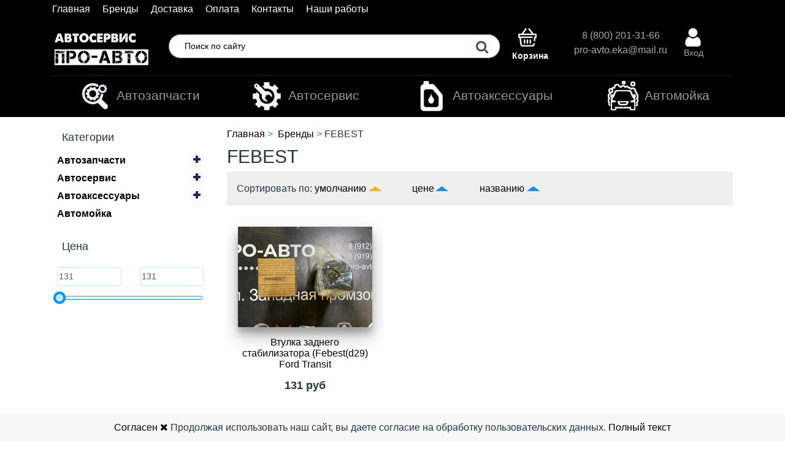

--- FILE ---
content_type: text/html; charset=UTF-8
request_url: https://proavto96.ru/brands/febest
body_size: 16966
content:
<!DOCTYPE html>

<html lang="ru" prefix="og: http://ogp.me/ns#">

<head>

	

	<base href="https://proavto96.ru/"/>

	

	<meta http-equiv="Content-Type" content="text/html; charset=UTF-8"/>
    <meta name="viewport" content="width=device-width, initial-scale=1.0">
    

    <title>FEBEST</title>

    
        <meta name="description" content=""/>

        <meta name="keywords" content="FEBEST"/>

    
	
        
            <meta name="robots" content="index,follow"/>

        
    
    <meta name="generator" content="proavto96.ru"/>

    

    
    
        <meta name='yandex-verification' content="7db21b8989aba64d" />

    


	



	

    
        <meta property="og:title" content="ПРО-АВТО Обслуживание малотоннажного грузового транспорта" />

        <meta property="og:type" content="website"/>

        <meta property="og:url" content="https://proavto96.ru"/>

        <meta property="og:image" content="https://proavto96.ru/design/proavto/images/logo_ru.png" />

        <meta property="og:site_name" content="ПРО-АВТО Обслуживание малотоннажного грузового транспорта"/>

        <meta property="og:description" content=""/>

        <link rel="image_src" href="https://proavto96.ru/design/proavto/images/logo_ru.png"/>

        

        <meta name="twitter:card" content="summary">

        <meta name="twitter:title" content="ПРО-АВТО Обслуживание малотоннажного грузового транспорта">

        <meta name="twitter:description" content="">

        <meta name="twitter:image" content="https://proavto96.ru/design/proavto/images/logo_ru.png">

    


	

	


	

    
		
            <link rel="alternate" hreflang="ru" href="https://proavto96.ru/brands/febest"/>

		
	


	

	<link href="design/proavto/images/favicon.ico" type="image/x-icon" rel="icon"/>

	<link href="design/proavto/images/favicon.ico" type="image/x-icon" rel="shortcut icon"/>



	

	<script src="design/proavto/js/jquery-2.1.4.min.js"></script>



	

	

	<script src="design/proavto/js/jquery-ui.min.js"></script>



	

	<script src="design/proavto/js/jquery.fancybox.min.js"></script>



	

	<script src="design/proavto/js/jquery.autocomplete-min.js"></script>



	

	<script src="design/proavto/js/slick.min.js"></script>



     <script src="design/proavto/js/wow.min.js"></script>

<script src="design/proavto/js/cooc.js"></script>

     <script>

    new WOW().init();

    </script>



	

	


	

    <link href="design/proavto/css/smooth_text.css" rel="stylesheet">

    <link href="design/proavto/css/cat.css" rel="stylesheet">

    <link href="design/proavto/font-awesome/css/font-awesome.css" rel="stylesheet">

    <link href="design/proavto/css/animate.min.css" rel="stylesheet">

	<link href="design/proavto/css/bootstrap.css" rel="stylesheet"/>

	<script src="design/proavto/js/bootstrap.min.js"></script>

   <link href="design/proavto/preloader/css/style.css" rel="stylesheet"/>



	

	<script>
	/* Глобальный обьект */
	/* все глобальные переменные добавляем в оъект и работаем с ним!!! */
	var okay = {};
	
	okay.is_preorder = 1;
	
		
		
		            $(document).ready(function(){
            $('select[name=variant]').each(function(){
                var first_in_stock = $(this).find('option[data-stock!="0"]').first();
                first_in_stock.attr('selected',true);
                first_in_stock.trigger('change');
            });
        });
    </script>

	<script src="design/proavto/js/okay.js"></script>



	

	


	

	<script src="design/proavto/js/baloon.js"></script>



    

</head>

<body>

<header class="header">

<div class="">

	<div class="container">

		
        <div class="col-xs-12 dflex mt5 pl pr mb10 hidden-lg-up">
            <span class="tel">+7 (912) 646-55-32</span>
            <div class="col-8">
            <a href="">
                <img class="img-fluid" src="design/proavto/images/log1.jpg" alt="ПРО-АВТО Обслуживание малотоннажного грузового транспорта"/>
            </a>
            </div>
            <div class="col-2">
                

	<div class="">

		<span class="font-weight-bold btn-block" data-language="61"><img class="img-fluid" src="design/proavto/images/i-cartm.png" alt="ПРО-АВТО Обслуживание малотоннажного грузового транспорта"/></span>

	</div>


            </div>
            <div class="col-2">
                <ul class="nav">
                                      <li class="nav-item">
                        <a class="nav-link link-black" href="user/login" title="Вход"><span data-language="51"><img class="img-fluid" src="design/proavto/images/i-userm.png" alt="кабинет покупателя"/></span></a>
                    </li>
                                    </ul>
            </div>
        </div>

		<button class="i-mob-menu" data-target="#mob-menu" data-toggle="collapse" type="button" aria-expanded="false">&#9776;</button>

        <div class="col-xs-10 m-y-1-md_down searr input-group hidden-lg-up">

            <form id="fn-search" class="" action="all-products">

                <input class="fn-search okaycms form-control" type="text" name="keyword" value="" data-language="225" placeholder="Поиск по сайту"/>

                <span class="input-group-btn">

                    <button class="i-search" type="submit"></button>

                </span>

            </form>

        </div>

		

		<ul id="mob-menu" class="nav nav-inline pull-xs-left nav-mob collapse">

			
				
					<li class="nav-item">

						<a class="nav-link nalik" data-page="1" href="">Главная</a>

					</li>

				
			
				
					<li class="nav-item">

						<a class="nav-link nalik" data-page="8" href="brands">Бренды</a>

					</li>

				
			
				
			
				
					<li class="nav-item">

						<a class="nav-link nalik" data-page="3" href="dostavka">Доставка</a>

					</li>

				
			
				
			
				
					<li class="nav-item">

						<a class="nav-link nalik" data-page="2" href="oplata">Оплата</a>

					</li>

				
			
				
			
				
			
				
					<li class="nav-item">

						<a class="nav-link nalik" data-page="6" href="contact">Контакты</a>

					</li>

				
			
				
					<li class="nav-item">

						<a class="nav-link nalik" data-page="13" href="nashi-raboty">Наши работы</a>

					</li>

				
			
				
			
		</ul>

	</div>

</div>



<div class="container m-t-1">

	<div class="row tdn">

		

		<div class="col-xs-6 col-lg-2 text-md-right p-r-0-md_down hidden-md-down">

			<a href="">

				<img class="img-fluid logo_fix" src="design/proavto/images/logo_ru.png" alt="ПРО-АВТО Обслуживание малотоннажного грузового транспорта"/>

			</a>

		</div>

            <div class="col-xs-8 col-lg-6 m-y-1-md_down sear input-group hidden-md-down">

            <form id="fn-search" class="" action="all-products">

                <input class="fn-search okaycms form-control" type="text" name="keyword" value="" data-language="225" placeholder="Поиск по сайту"/>

                <span class="input-group-btn">

                    <button class="i-search" type="submit"></button>

                </span>

            </form>

        </div>

        <div id="cart_informer" class="col-xs-6 col-lg-1 hidden-md-down">

            

	<div class="i-cart">

		<span class="font-weight-bold btn-block" data-language="61">Корзина</span>

	</div>



        </div>
            <div class="col-xs-12 col-lg-2 p-l-0 p-l-1-md_down hidden-md-down">
                <div class="text-center"><a class="link-white" href="tel:8 (800) 201-31-66
" data-language="249" >8 (800) 201-31-66
</a></div>

                <div class="text-center"><a class="link-white" href="mailto: pro-avto.eka@mail.ru" data-language="316" > pro-avto.eka@mail.ru</a></div>
            </div>

        <ul class="nav nav-inline col-xs-12 col-lg-1 hidden-md-down">

            
                

                <li class="nav-item">

                    <a class="nav-link link-white i-user" href="user/login" title="Вход"><span data-language="51">Вход</span></a>

                </li>

            
        </ul>

		

		<div class="col-xs-12 col-lg-2 p-l-0-md_down text-center dnone">
            <a class="fn_callback callback" href="/contact" data-language="index_back_call"><span>Записаться на сервис</span></a>
		</div>


        </div>

</div>








	
		

		
			<div class="container p-x-0_md-down m-b-1">

				<div class="border-b-1-white hidden-lg-up">

					<button class="text-sm-center btn btn-block brad-0 btn-primary dropdown-toggle" type="button" data-toggle="collapse" data-target="#catalog" aria-expanded="false" aria-controls="catalog">Открыть перечень услуг</button>

					</div>

				<nav class="navbar navbar-dark">

					<ul id="catalog" class="nav navbar-nav collapse">


		

		
            
                
                    
                        <li class="nav-item">

                        <button class="btn-category-collapse collapsed" type="button" data-toggle="collapse" data-target="#654" aria-expanded="false" aria-controls="654"></button>

                            <a class="nav-link nl" href="catalog/zapchasti" data-category="654">
                                <img class="flleft" src="https://proavto96.ru/files/categories_resized/zap.50x50.png" alt="Автозапчасти" />Автозапчасти</a>

                            
                                
	
		

		        			<ul id="654" class="">

		
            
                
            
                
                    
                       

                    
                
            
                
                    
                       

                    
                
            
                
                    
                       

                    
                
            
                
                    
                       

                    
                
            
                
                    
                       

                    
                
            
                
                    
                       

                    
                
            
                
                    
                       

                    
                
            
                
                    
                       

                    
                
            
                
                    
                       

                    
                
            
                
                    
                       

                    
                
            
                
                    
                       

                    
                
            
                
                    
                       

                    
                
            
                
                    
                       

                    
                
            
                
            
                
            
                
                    
                       

                    
                
            
                
            
                
                    
                       

                    
                
            
                
                    
                       

                    
                
            
		

		
			</ul>

		


	


                            
                        </li>

                    
                
            
                
                    
                        <li class="nav-item">

                        <button class="btn-category-collapse collapsed" type="button" data-toggle="collapse" data-target="#653" aria-expanded="false" aria-controls="653"></button>

                            <a class="nav-link nl" href="catalog/uslugi" data-category="653">
                                <img class="flleft" src="https://proavto96.ru/files/categories_resized/serv.50x50.png" alt="Автосервис " />Автосервис </a>

                            
                                
	
		

		        			<ul id="653" class="">

		
            
                
                    
                       

                    
                
            
                
                    
                       

                    
                
            
                
                    
                       

                    
                
            
                
                    
                       

                    
                
            
                
                    
                       

                    
                
            
                
                    
                       

                    
                
            
                
                    
                       

                    
                
            
                
                    
                       

                    
                
            
                
                    
                       

                    
                
            
                
                    
                       

                    
                
            
                
                    
                       

                    
                
            
                
                    
                       

                    
                
            
                
                    
                       

                    
                
            
                
                    
                       

                    
                
            
                
                    
                       

                    
                
            
                
                    
                       

                    
                
            
                
            
                
                    
                       

                    
                
            
		

		
			</ul>

		


	


                            
                        </li>

                    
                
            
                
            
                
                    
                        <li class="nav-item">

                        <button class="btn-category-collapse collapsed" type="button" data-toggle="collapse" data-target="#655" aria-expanded="false" aria-controls="655"></button>

                            <a class="nav-link nl" href="catalog/maslahimiyaaksessuary" data-category="655">
                                <img class="flleft" src="https://proavto96.ru/files/categories_resized/access.50x50.png" alt="Автоаксессуары" />Автоаксессуары</a>

                            
                                
	
		

		        			<ul id="655" class="">

		
            
                
                    
                       

                    
                
            
                
                    
                       

                    
                
            
                
                    
                       

                    
                
            
                
                    
                       

                    
                
            
                
                    
                       

                    
                
            
		

		
			</ul>

		


	


                            
                        </li>

                    
                
            
                
                    
                        <li class="nav-item">

                        <button class="btn-category-collapse collapsed" type="button" data-toggle="collapse" data-target="#694" aria-expanded="false" aria-controls="694"></button>

                            <a class="nav-link nl" href="catalog/avtomojka" data-category="694">
                                <img class="flleft" src="https://proavto96.ru/files/categories_resized/moika.50x50.png" alt="Автомойка" />Автомойка</a>

                            
                                
	


                            
                        </li>

                    
                
            
                
            
		

		
					</ul>

				</nav>

			</div>

		

		


	


</header>


















<div id="fn-content">

	





<div class="container">

	<div class="row">

		

		<div class="col-lg-3">

			





	
		

		
			

			<div class="h5 bg-info p-x-1 p-y-05">

				<span data-language="193">Категории</span>

			</div>

			<div class="nav-catalog p-x-05 m-b-2">

		

		
		
			
				

				
					<div class="nav-item">

						

						<button class="btn-catalog-collapse  collapsed" type="button" data-toggle="collapse" data-target="#cat_654" aria-expanded="true" aria-controls="cat_654"></button>



						

						<a class="nav-link link-red " href="catalog/zapchasti" data-category="654">Автозапчасти</a>



						

						
							
						
						
							
	
		

		
			<div id="cat_654" class="collapse">

		
		
			
		
			
				

				
					<div class="nav-item">

						

						<button class="btn-catalog-collapse  collapsed" type="button" data-toggle="collapse" data-target="#cat_708" aria-expanded="true" aria-controls="cat_708"></button>



						

						<a class="nav-link link-red " href="catalog/daf" data-category="708">DAF</a>



						

						
							
						
						
							
	
		

		
			<div id="cat_708" class="collapse">

		
		
			
				

				
					<div class="nav-item">

						

						<button class="btn-catalog-collapse  collapsed" type="button" data-toggle="collapse" data-target="#cat_712" aria-expanded="true" aria-controls="cat_712"></button>



						

						<a class="nav-link link-red " href="catalog/dvigatel-daf" data-category="712">Двигатель</a>



						

						
							
						
						
							
	
		

		
			<div id="cat_712" class="collapse">

		
		
			
				

				
					

					<div class="nav-item">

						<a class="nav-link link-red " href="catalog/blokgbts-daf" data-category="721">Блок/ГБЦ</a>

					</div>

				
			
		
			
				

				
					

					<div class="nav-item">

						<a class="nav-link link-red " href="catalog/vyhlopnaya-sistema-daf" data-category="722">Выхлопная система</a>

					</div>

				
			
		
			
				

				
					

					<div class="nav-item">

						<a class="nav-link link-red " href="catalog/sistema-ohlazhdeniya-daf" data-category="723">Система охлаждения</a>

					</div>

				
			
		
			
				

				
					

					<div class="nav-item">

						<a class="nav-link link-red " href="catalog/toplivnaya-sistema-daf" data-category="724">Топливная система </a>

					</div>

				
			
		
		

		
			</div>

		
	


						
					</div>

				

				
			
		
			
				

				
					

					<div class="nav-item">

						<a class="nav-link link-red " href="catalog/kolesa-daf" data-category="713">Колеса</a>

					</div>

				
			
		
			
				

				
					

					<div class="nav-item">

						<a class="nav-link link-red " href="catalog/kuzovnye-detali-daf" data-category="714">Кузовные детали </a>

					</div>

				
			
		
			
				

				
					

					<div class="nav-item">

						<a class="nav-link link-red " href="catalog/rulevoe-upravlenie-daf" data-category="715">Рулевое управление </a>

					</div>

				
			
		
			
				

				
					

					<div class="nav-item">

						<a class="nav-link link-red " href="catalog/tormoznaya-sistema-daf" data-category="716">Тормозная система </a>

					</div>

				
			
		
			
				

				
					<div class="nav-item">

						

						<button class="btn-catalog-collapse  collapsed" type="button" data-toggle="collapse" data-target="#cat_717" aria-expanded="true" aria-controls="cat_717"></button>



						

						<a class="nav-link link-red " href="catalog/transmissiya-daf" data-category="717">Трансмиссия</a>



						

						
							
						
						
							
	
		

		
			<div id="cat_717" class="collapse">

		
		
			
				

				
					

					<div class="nav-item">

						<a class="nav-link link-red " href="catalog/kpp-daf" data-category="725">КПП</a>

					</div>

				
			
		
			
				

				
					

					<div class="nav-item">

						<a class="nav-link link-red " href="catalog/reduktor-zadnego-mosta-daf" data-category="726">Редуктор заднего моста </a>

					</div>

				
			
		
			
				

				
					

					<div class="nav-item">

						<a class="nav-link link-red " href="catalog/stseplenie-daf" data-category="727">Сцепление </a>

					</div>

				
			
		
		

		
			</div>

		
	


						
					</div>

				

				
			
		
			
				

				
					

					<div class="nav-item">

						<a class="nav-link link-red " href="catalog/filtrremni-daf" data-category="718">Фильтра/ремни</a>

					</div>

				
			
		
			
				

				
					<div class="nav-item">

						

						<button class="btn-catalog-collapse  collapsed" type="button" data-toggle="collapse" data-target="#cat_719" aria-expanded="true" aria-controls="cat_719"></button>



						

						<a class="nav-link link-red " href="catalog/hodovaya-chas-daf" data-category="719">Ходовая часть </a>



						

						
							
						
						
							
	
		

		
			<div id="cat_719" class="collapse">

		
		
			
				

				
					

					<div class="nav-item">

						<a class="nav-link link-red " href="catalog/perednyaya-podveska-daf" data-category="728">Передняя подвеска</a>

					</div>

				
			
		
			
				

				
					

					<div class="nav-item">

						<a class="nav-link link-red " href="catalog/zadnyaya-podveska-daf" data-category="729">Задняя подвеска</a>

					</div>

				
			
		
			
				

				
					

					<div class="nav-item">

						<a class="nav-link link-red " href="catalog/pnevma-daf" data-category="730">Пневма</a>

					</div>

				
			
		
		

		
			</div>

		
	


						
					</div>

				

				
			
		
			
				

				
					

					<div class="nav-item">

						<a class="nav-link link-red " href="catalog/elektrika-daf" data-category="720">Электрика</a>

					</div>

				
			
		
		

		
			</div>

		
	


						
					</div>

				

				
			
		
			
				

				
					<div class="nav-item">

						

						<button class="btn-catalog-collapse  collapsed" type="button" data-toggle="collapse" data-target="#cat_29" aria-expanded="true" aria-controls="cat_29"></button>



						

						<a class="nav-link link-red " href="catalog/fiat" data-category="29">FIAT</a>



						

						
							
						
						
							
	
		

		
			<div id="cat_29" class="collapse">

		
		
			
				

				
					<div class="nav-item">

						

						<button class="btn-catalog-collapse  collapsed" type="button" data-toggle="collapse" data-target="#cat_731" aria-expanded="true" aria-controls="cat_731"></button>



						

						<a class="nav-link link-red " href="catalog/dvigatel-fiat" data-category="731">Двигатель</a>



						

						
							
						
						
							
	
		

		
			<div id="cat_731" class="collapse">

		
		
			
				

				
					

					<div class="nav-item">

						<a class="nav-link link-red " href="catalog/blokgbts-fiat" data-category="740">Блок/ГБЦ</a>

					</div>

				
			
		
			
				

				
					

					<div class="nav-item">

						<a class="nav-link link-red " href="catalog/vyhlopnaya-sistema-fiat" data-category="741">Выхлопная система</a>

					</div>

				
			
		
			
				

				
					

					<div class="nav-item">

						<a class="nav-link link-red " href="catalog/sistema-ohlazhdeniya-fiat" data-category="742">Система охлаждения</a>

					</div>

				
			
		
			
				

				
					

					<div class="nav-item">

						<a class="nav-link link-red " href="catalog/toplivnaya-sistema-fiat" data-category="743">Топливная система </a>

					</div>

				
			
		
		

		
			</div>

		
	


						
					</div>

				

				
			
		
			
				

				
					

					<div class="nav-item">

						<a class="nav-link link-red " href="catalog/kolesa-fiat" data-category="732">Колеса</a>

					</div>

				
			
		
			
				

				
					

					<div class="nav-item">

						<a class="nav-link link-red " href="catalog/kuzovnye-detali3" data-category="733">Кузовные детали </a>

					</div>

				
			
		
			
				

				
					

					<div class="nav-item">

						<a class="nav-link link-red " href="catalog/rulevoe-upravlenie3" data-category="734">Рулевое управление </a>

					</div>

				
			
		
			
				

				
					

					<div class="nav-item">

						<a class="nav-link link-red " href="catalog/toplivnaya-sistema4" data-category="735">Тормозная система </a>

					</div>

				
			
		
			
				

				
					<div class="nav-item">

						

						<button class="btn-catalog-collapse  collapsed" type="button" data-toggle="collapse" data-target="#cat_736" aria-expanded="true" aria-controls="cat_736"></button>



						

						<a class="nav-link link-red " href="catalog/transmissiya3" data-category="736">Трансмиссия</a>



						

						
							
						
						
							
	
		

		
			<div id="cat_736" class="collapse">

		
		
			
				

				
					

					<div class="nav-item">

						<a class="nav-link link-red " href="catalog/kpp3" data-category="744">КПП</a>

					</div>

				
			
		
			
				

				
					

					<div class="nav-item">

						<a class="nav-link link-red " href="catalog/reduktor-zadnego-mosta3" data-category="745">Редуктор заднего моста </a>

					</div>

				
			
		
			
				

				
					

					<div class="nav-item">

						<a class="nav-link link-red " href="catalog/stseplenie3" data-category="746">Сцепление </a>

					</div>

				
			
		
		

		
			</div>

		
	


						
					</div>

				

				
			
		
			
				

				
					

					<div class="nav-item">

						<a class="nav-link link-red " href="catalog/filtraremni4" data-category="737">Фильтра/ремни</a>

					</div>

				
			
		
			
				

				
					<div class="nav-item">

						

						<button class="btn-catalog-collapse  collapsed" type="button" data-toggle="collapse" data-target="#cat_738" aria-expanded="true" aria-controls="cat_738"></button>



						

						<a class="nav-link link-red " href="catalog/hodovaya-chast3" data-category="738">Ходовая часть </a>



						

						
							
						
						
							
	
		

		
			<div id="cat_738" class="collapse">

		
		
			
				

				
					

					<div class="nav-item">

						<a class="nav-link link-red " href="catalog/perednyaya-podveska3" data-category="747">Передняя подвеска</a>

					</div>

				
			
		
			
				

				
					

					<div class="nav-item">

						<a class="nav-link link-red " href="catalog/zadnyaya-podveska3" data-category="748">Задняя подвеска</a>

					</div>

				
			
		
			
				

				
					

					<div class="nav-item">

						<a class="nav-link link-red " href="catalog/pnevma3" data-category="749">Пневма</a>

					</div>

				
			
		
		

		
			</div>

		
	


						
					</div>

				

				
			
		
			
				

				
					

					<div class="nav-item">

						<a class="nav-link link-red " href="catalog/elektrika3" data-category="739">Электрика</a>

					</div>

				
			
		
		

		
			</div>

		
	


						
					</div>

				

				
			
		
			
				

				
					<div class="nav-item">

						

						<button class="btn-catalog-collapse  collapsed" type="button" data-toggle="collapse" data-target="#cat_357" aria-expanded="true" aria-controls="cat_357"></button>



						

						<a class="nav-link link-red " href="catalog/ford" data-category="357">FORD</a>



						

						
							
						
						
							
	
		

		
			<div id="cat_357" class="collapse">

		
		
			
				

				
					<div class="nav-item">

						

						<button class="btn-catalog-collapse  collapsed" type="button" data-toggle="collapse" data-target="#cat_750" aria-expanded="true" aria-controls="cat_750"></button>



						

						<a class="nav-link link-red " href="catalog/dvigatel5" data-category="750">Двигатель</a>



						

						
							
						
						
							
	
		

		
			<div id="cat_750" class="collapse">

		
		
			
				

				
					

					<div class="nav-item">

						<a class="nav-link link-red " href="catalog/blokgbts4" data-category="759">Блок/ГБЦ</a>

					</div>

				
			
		
			
				

				
					

					<div class="nav-item">

						<a class="nav-link link-red " href="catalog/vyhlopnaya-sistema4" data-category="760">Выхлопная система</a>

					</div>

				
			
		
			
				

				
					

					<div class="nav-item">

						<a class="nav-link link-red " href="catalog/sistema-ohlazhdeniya4" data-category="761">Система охлаждения</a>

					</div>

				
			
		
			
				

				
					

					<div class="nav-item">

						<a class="nav-link link-red " href="catalog/toplivnaya-sistema5" data-category="762">Топливная система </a>

					</div>

				
			
		
		

		
			</div>

		
	


						
					</div>

				

				
			
		
			
				

				
					

					<div class="nav-item">

						<a class="nav-link link-red " href="catalog/kolesa4" data-category="751">Колеса</a>

					</div>

				
			
		
			
				

				
					

					<div class="nav-item">

						<a class="nav-link link-red " href="catalog/kuzovnye-detali4" data-category="752">Кузовные детали </a>

					</div>

				
			
		
			
				

				
					

					<div class="nav-item">

						<a class="nav-link link-red " href="catalog/rulevoe-upravlenie4" data-category="753">Рулевое управление </a>

					</div>

				
			
		
			
				

				
					

					<div class="nav-item">

						<a class="nav-link link-red " href="catalog/tormoznaya-sistema5" data-category="754">Тормозная система </a>

					</div>

				
			
		
			
				

				
					<div class="nav-item">

						

						<button class="btn-catalog-collapse  collapsed" type="button" data-toggle="collapse" data-target="#cat_755" aria-expanded="true" aria-controls="cat_755"></button>



						

						<a class="nav-link link-red " href="catalog/transmissiya4" data-category="755">Трансмиссия</a>



						

						
							
						
						
							
	
		

		
			<div id="cat_755" class="collapse">

		
		
			
				

				
					

					<div class="nav-item">

						<a class="nav-link link-red " href="catalog/kpp4" data-category="763">КПП</a>

					</div>

				
			
		
			
				

				
					

					<div class="nav-item">

						<a class="nav-link link-red " href="catalog/reduktor-zadnego-mosta4" data-category="764">Редуктор заднего моста </a>

					</div>

				
			
		
			
				

				
					

					<div class="nav-item">

						<a class="nav-link link-red " href="catalog/stseplenie4" data-category="765">Сцепление </a>

					</div>

				
			
		
		

		
			</div>

		
	


						
					</div>

				

				
			
		
			
				

				
					

					<div class="nav-item">

						<a class="nav-link link-red " href="catalog/filtraremni5" data-category="756">Фильтра/ремни</a>

					</div>

				
			
		
			
				

				
					<div class="nav-item">

						

						<button class="btn-catalog-collapse  collapsed" type="button" data-toggle="collapse" data-target="#cat_757" aria-expanded="true" aria-controls="cat_757"></button>



						

						<a class="nav-link link-red " href="catalog/hodovaya-chast4" data-category="757">Ходовая часть </a>



						

						
							
						
						
							
	
		

		
			<div id="cat_757" class="collapse">

		
		
			
				

				
					

					<div class="nav-item">

						<a class="nav-link link-red " href="catalog/perednyaya-podveska4" data-category="766">Передняя подвеска</a>

					</div>

				
			
		
			
				

				
					

					<div class="nav-item">

						<a class="nav-link link-red " href="catalog/zadnyaya-podveska4" data-category="767">Задняя подвеска</a>

					</div>

				
			
		
			
				

				
					

					<div class="nav-item">

						<a class="nav-link link-red " href="catalog/pnevma4" data-category="768">Пневма</a>

					</div>

				
			
		
		

		
			</div>

		
	


						
					</div>

				

				
			
		
			
				

				
					

					<div class="nav-item">

						<a class="nav-link link-red " href="catalog/elektrika4" data-category="758">Электрика</a>

					</div>

				
			
		
		

		
			</div>

		
	


						
					</div>

				

				
			
		
			
				

				
					<div class="nav-item">

						

						<button class="btn-catalog-collapse  collapsed" type="button" data-toggle="collapse" data-target="#cat_769" aria-expanded="true" aria-controls="cat_769"></button>



						

						<a class="nav-link link-red " href="catalog/foton" data-category="769">FOTON</a>



						

						
							
						
						
							
	
		

		
			<div id="cat_769" class="collapse">

		
		
			
				

				
					<div class="nav-item">

						

						<button class="btn-catalog-collapse  collapsed" type="button" data-toggle="collapse" data-target="#cat_770" aria-expanded="true" aria-controls="cat_770"></button>



						

						<a class="nav-link link-red " href="catalog/dvigatel6" data-category="770">Двигатель</a>



						

						
							
						
						
							
	
		

		
			<div id="cat_770" class="collapse">

		
		
			
				

				
					

					<div class="nav-item">

						<a class="nav-link link-red " href="catalog/blokgbts5" data-category="779">Блок/ГБЦ</a>

					</div>

				
			
		
			
				

				
					

					<div class="nav-item">

						<a class="nav-link link-red " href="catalog/vyhlopnaya-sistema5" data-category="780">Выхлопная система</a>

					</div>

				
			
		
			
				

				
					

					<div class="nav-item">

						<a class="nav-link link-red " href="catalog/sistema-ohlazhdeniya5" data-category="781">Система охлаждения</a>

					</div>

				
			
		
			
				

				
					

					<div class="nav-item">

						<a class="nav-link link-red " href="catalog/toplivnaya-sistema6" data-category="782">Топливная система </a>

					</div>

				
			
		
		

		
			</div>

		
	


						
					</div>

				

				
			
		
			
				

				
					

					<div class="nav-item">

						<a class="nav-link link-red " href="catalog/kolesa5" data-category="771">Колеса</a>

					</div>

				
			
		
			
				

				
					

					<div class="nav-item">

						<a class="nav-link link-red " href="catalog/kuzovnye-detali5" data-category="772">Кузовные детали </a>

					</div>

				
			
		
			
				

				
					

					<div class="nav-item">

						<a class="nav-link link-red " href="catalog/rulevoe-upravlenie6" data-category="773">Рулевое управление </a>

					</div>

				
			
		
			
				

				
					

					<div class="nav-item">

						<a class="nav-link link-red " href="catalog/tormoznaya-sistema6" data-category="774">Тормозная система </a>

					</div>

				
			
		
			
				

				
					<div class="nav-item">

						

						<button class="btn-catalog-collapse  collapsed" type="button" data-toggle="collapse" data-target="#cat_775" aria-expanded="true" aria-controls="cat_775"></button>



						

						<a class="nav-link link-red " href="catalog/transmissiya5" data-category="775">Трансмиссия</a>



						

						
							
						
						
							
	
		

		
			<div id="cat_775" class="collapse">

		
		
			
				

				
					

					<div class="nav-item">

						<a class="nav-link link-red " href="catalog/kpp5" data-category="783">КПП</a>

					</div>

				
			
		
			
				

				
					

					<div class="nav-item">

						<a class="nav-link link-red " href="catalog/reduktor-zadnego-mosta5" data-category="784">Редуктор заднего моста </a>

					</div>

				
			
		
			
				

				
					

					<div class="nav-item">

						<a class="nav-link link-red " href="catalog/stseplenie5" data-category="785">Сцепление </a>

					</div>

				
			
		
		

		
			</div>

		
	


						
					</div>

				

				
			
		
			
				

				
					

					<div class="nav-item">

						<a class="nav-link link-red " href="catalog/filtraremni6" data-category="776">Фильтра/ремни</a>

					</div>

				
			
		
			
				

				
					<div class="nav-item">

						

						<button class="btn-catalog-collapse  collapsed" type="button" data-toggle="collapse" data-target="#cat_777" aria-expanded="true" aria-controls="cat_777"></button>



						

						<a class="nav-link link-red " href="catalog/hodovaya-chast6" data-category="777">Ходовая часть </a>



						

						
							
						
						
							
	
		

		
			<div id="cat_777" class="collapse">

		
		
			
				

				
					

					<div class="nav-item">

						<a class="nav-link link-red " href="catalog/perednyaya-podveska5" data-category="786">Передняя подвеска</a>

					</div>

				
			
		
			
				

				
					

					<div class="nav-item">

						<a class="nav-link link-red " href="catalog/zadnyaya-podveska5" data-category="787">Задняя подвеска</a>

					</div>

				
			
		
			
				

				
					

					<div class="nav-item">

						<a class="nav-link link-red " href="catalog/pnevma5" data-category="788">Пневма</a>

					</div>

				
			
		
		

		
			</div>

		
	


						
					</div>

				

				
			
		
			
				

				
					

					<div class="nav-item">

						<a class="nav-link link-red " href="catalog/elektrika5" data-category="778">Электрика</a>

					</div>

				
			
		
		

		
			</div>

		
	


						
					</div>

				

				
			
		
			
				

				
					<div class="nav-item">

						

						<button class="btn-catalog-collapse  collapsed" type="button" data-toggle="collapse" data-target="#cat_27" aria-expanded="true" aria-controls="cat_27"></button>



						

						<a class="nav-link link-red " href="catalog/fuso" data-category="27">Fuso Canter</a>



						

						
							
						
						
							
	
		

		
			<div id="cat_27" class="collapse">

		
		
			
				

				
					<div class="nav-item">

						

						<button class="btn-catalog-collapse  collapsed" type="button" data-toggle="collapse" data-target="#cat_684" aria-expanded="true" aria-controls="cat_684"></button>



						

						<a class="nav-link link-red " href="catalog/dvigatel3" data-category="684">Двигатель</a>



						

						
							
						
						
							
	
		

		
			<div id="cat_684" class="collapse">

		
		
			
				

				
					

					<div class="nav-item">

						<a class="nav-link link-red " href="catalog/blokgbts1" data-category="697">Блок/ГБЦ</a>

					</div>

				
			
		
			
				

				
					

					<div class="nav-item">

						<a class="nav-link link-red " href="catalog/vyhlopnaya-sistema" data-category="705">Выхлопная система</a>

					</div>

				
			
		
			
				

				
					

					<div class="nav-item">

						<a class="nav-link link-red " href="catalog/sistema-ohlazhdeniya01" data-category="692">Система охлаждения</a>

					</div>

				
			
		
			
				

				
					

					<div class="nav-item">

						<a class="nav-link link-red " href="catalog/toplivnaya-sistema1" data-category="696">Топливная система</a>

					</div>

				
			
		
		

		
			</div>

		
	


						
					</div>

				

				
			
		
			
				

				
					

					<div class="nav-item">

						<a class="nav-link link-red " href="catalog/kolesa" data-category="698">Колеса</a>

					</div>

				
			
		
			
				

				
					

					<div class="nav-item">

						<a class="nav-link link-red " href="catalog/kuzovnye-detali" data-category="699">Кузовные детали </a>

					</div>

				
			
		
			
				

				
					

					<div class="nav-item">

						<a class="nav-link link-red " href="catalog/rulevoe-upravlenie" data-category="700">Рулевое управление </a>

					</div>

				
			
		
			
				

				
					

					<div class="nav-item">

						<a class="nav-link link-red " href="catalog/tormoznaya-sistema2" data-category="686">Тормозная система</a>

					</div>

				
			
		
			
				

				
					<div class="nav-item">

						

						<button class="btn-catalog-collapse  collapsed" type="button" data-toggle="collapse" data-target="#cat_701" aria-expanded="true" aria-controls="cat_701"></button>



						

						<a class="nav-link link-red " href="catalog/transmissiya" data-category="701">Трансмиссия</a>



						

						
							
						
						
							
	
		

		
			<div id="cat_701" class="collapse">

		
		
			
				

				
					

					<div class="nav-item">

						<a class="nav-link link-red " href="catalog/kpp" data-category="709">КПП</a>

					</div>

				
			
		
			
				

				
					

					<div class="nav-item">

						<a class="nav-link link-red " href="catalog/reduktor-zadnego-mosta" data-category="710">Редуктор заднего моста </a>

					</div>

				
			
		
			
				

				
					

					<div class="nav-item">

						<a class="nav-link link-red " href="catalog/stseplenie" data-category="711">Сцепление </a>

					</div>

				
			
		
		

		
			</div>

		
	


						
					</div>

				

				
			
		
			
				

				
					

					<div class="nav-item">

						<a class="nav-link link-red " href="catalog/filtraremni1" data-category="681">Фильтра/Ремни</a>

					</div>

				
			
		
			
				

				
					<div class="nav-item">

						

						<button class="btn-catalog-collapse  collapsed" type="button" data-toggle="collapse" data-target="#cat_702" aria-expanded="true" aria-controls="cat_702"></button>



						

						<a class="nav-link link-red " href="catalog/hodovaya-chast1" data-category="702">Ходовая часть </a>



						

						
							
						
						
							
	
		

		
			<div id="cat_702" class="collapse">

		
		
			
				

				
					

					<div class="nav-item">

						<a class="nav-link link-red " href="catalog/perednyaya-podveska" data-category="706">Передняя подвеска</a>

					</div>

				
			
		
			
				

				
					

					<div class="nav-item">

						<a class="nav-link link-red " href="catalog/zadnyaya-podveska" data-category="707">Задняя подвеска</a>

					</div>

				
			
		
			
				

				
					

					<div class="nav-item">

						<a class="nav-link link-red " href="catalog/pnevma" data-category="704">Пневма</a>

					</div>

				
			
		
		

		
			</div>

		
	


						
					</div>

				

				
			
		
			
				

				
					

					<div class="nav-item">

						<a class="nav-link link-red " href="catalog/elektrika" data-category="703">Электрика</a>

					</div>

				
			
		
		

		
			</div>

		
	


						
					</div>

				

				
			
		
			
				

				
					<div class="nav-item">

						

						<button class="btn-catalog-collapse  collapsed" type="button" data-toggle="collapse" data-target="#cat_28" aria-expanded="true" aria-controls="cat_28"></button>



						

						<a class="nav-link link-red " href="catalog/hino" data-category="28">HINO</a>



						

						
							
						
						
							
	
		

		
			<div id="cat_28" class="collapse">

		
		
			
				

				
					<div class="nav-item">

						

						<button class="btn-catalog-collapse  collapsed" type="button" data-toggle="collapse" data-target="#cat_789" aria-expanded="true" aria-controls="cat_789"></button>



						

						<a class="nav-link link-red " href="catalog/dvigatel7" data-category="789">Двигатель</a>



						

						
							
						
						
							
	
		

		
			<div id="cat_789" class="collapse">

		
		
			
				

				
					

					<div class="nav-item">

						<a class="nav-link link-red " href="catalog/blokgbts6" data-category="798">Блок/ГБЦ</a>

					</div>

				
			
		
			
				

				
					

					<div class="nav-item">

						<a class="nav-link link-red " href="catalog/vyhlopnaya-sistema6" data-category="799">Выхлопная система</a>

					</div>

				
			
		
			
				

				
					

					<div class="nav-item">

						<a class="nav-link link-red " href="catalog/sistema-ohlazhdeniya6" data-category="800">Система охлаждения</a>

					</div>

				
			
		
			
				

				
					

					<div class="nav-item">

						<a class="nav-link link-red " href="catalog/toplivnaya-sistema7" data-category="801">Топливная система </a>

					</div>

				
			
		
		

		
			</div>

		
	


						
					</div>

				

				
			
		
			
				

				
					

					<div class="nav-item">

						<a class="nav-link link-red " href="catalog/kolesa6" data-category="790">Колеса</a>

					</div>

				
			
		
			
				

				
					

					<div class="nav-item">

						<a class="nav-link link-red " href="catalog/kuzovnye-detali6" data-category="791">Кузовные детали </a>

					</div>

				
			
		
			
				

				
					

					<div class="nav-item">

						<a class="nav-link link-red " href="catalog/rulevoe-upravlenie7" data-category="792">Рулевое управление </a>

					</div>

				
			
		
			
				

				
					

					<div class="nav-item">

						<a class="nav-link link-red " href="catalog/tormoznaya-sistema7" data-category="793">Тормозная система </a>

					</div>

				
			
		
			
				

				
					<div class="nav-item">

						

						<button class="btn-catalog-collapse  collapsed" type="button" data-toggle="collapse" data-target="#cat_794" aria-expanded="true" aria-controls="cat_794"></button>



						

						<a class="nav-link link-red " href="catalog/transmissiya6" data-category="794">Трансмиссия</a>



						

						
							
						
						
							
	
		

		
			<div id="cat_794" class="collapse">

		
		
			
				

				
					

					<div class="nav-item">

						<a class="nav-link link-red " href="catalog/kpp6" data-category="802">КПП</a>

					</div>

				
			
		
			
				

				
					

					<div class="nav-item">

						<a class="nav-link link-red " href="catalog/reduktor-zadnego-mosta6" data-category="803">Редуктор заднего моста </a>

					</div>

				
			
		
			
				

				
					

					<div class="nav-item">

						<a class="nav-link link-red " href="catalog/stseplenie6" data-category="804">Сцепление </a>

					</div>

				
			
		
		

		
			</div>

		
	


						
					</div>

				

				
			
		
			
				

				
					

					<div class="nav-item">

						<a class="nav-link link-red " href="catalog/filtraremni7" data-category="795">Фильтра/ремни</a>

					</div>

				
			
		
			
				

				
					<div class="nav-item">

						

						<button class="btn-catalog-collapse  collapsed" type="button" data-toggle="collapse" data-target="#cat_796" aria-expanded="true" aria-controls="cat_796"></button>



						

						<a class="nav-link link-red " href="catalog/hodovaya-chast7" data-category="796">Ходовая часть </a>



						

						
							
						
						
							
	
		

		
			<div id="cat_796" class="collapse">

		
		
			
				

				
					

					<div class="nav-item">

						<a class="nav-link link-red " href="catalog/perednyaya-podveska6" data-category="805">Передняя подвеска</a>

					</div>

				
			
		
			
				

				
					

					<div class="nav-item">

						<a class="nav-link link-red " href="catalog/zadnyaya-podveska6" data-category="806">Задняя подвеска</a>

					</div>

				
			
		
			
				

				
					

					<div class="nav-item">

						<a class="nav-link link-red " href="catalog/pnevma6" data-category="807">Пневма</a>

					</div>

				
			
		
		

		
			</div>

		
	


						
					</div>

				

				
			
		
			
				

				
					

					<div class="nav-item">

						<a class="nav-link link-red " href="catalog/elektrika6" data-category="797">Электрика</a>

					</div>

				
			
		
		

		
			</div>

		
	


						
					</div>

				

				
			
		
			
				

				
					<div class="nav-item">

						

						<button class="btn-catalog-collapse  collapsed" type="button" data-toggle="collapse" data-target="#cat_808" aria-expanded="true" aria-controls="cat_808"></button>



						

						<a class="nav-link link-red " href="catalog/hyundai-hd" data-category="808">HYUNDAI HD</a>



						

						
							
						
						
							
	
		

		
			<div id="cat_808" class="collapse">

		
		
			
				

				
					<div class="nav-item">

						

						<button class="btn-catalog-collapse  collapsed" type="button" data-toggle="collapse" data-target="#cat_809" aria-expanded="true" aria-controls="cat_809"></button>



						

						<a class="nav-link link-red " href="catalog/dvigatel8" data-category="809">Двигатель</a>



						

						
							
						
						
							
	
		

		
			<div id="cat_809" class="collapse">

		
		
			
				

				
					

					<div class="nav-item">

						<a class="nav-link link-red " href="catalog/blokgbts7" data-category="818">Блок/ГБЦ</a>

					</div>

				
			
		
			
				

				
					

					<div class="nav-item">

						<a class="nav-link link-red " href="catalog/vyhlopnaya-sistema7" data-category="819">Выхлопная система</a>

					</div>

				
			
		
			
				

				
					

					<div class="nav-item">

						<a class="nav-link link-red " href="catalog/sistema-ohlazhdeniy7a" data-category="820">Система охлаждения</a>

					</div>

				
			
		
			
				

				
					

					<div class="nav-item">

						<a class="nav-link link-red " href="catalog/toplivnaya-sistema8" data-category="821">Топливная система </a>

					</div>

				
			
		
		

		
			</div>

		
	


						
					</div>

				

				
			
		
			
				

				
					

					<div class="nav-item">

						<a class="nav-link link-red " href="catalog/kolesa7" data-category="810">Колеса</a>

					</div>

				
			
		
			
				

				
					

					<div class="nav-item">

						<a class="nav-link link-red " href="catalog/kuzovnye-detali7" data-category="811">Кузовные детали </a>

					</div>

				
			
		
			
				

				
					

					<div class="nav-item">

						<a class="nav-link link-red " href="catalog/rulevoe-upravlenie8" data-category="812">Рулевое управление </a>

					</div>

				
			
		
			
				

				
					

					<div class="nav-item">

						<a class="nav-link link-red " href="catalog/tormoznaya-sistema8" data-category="813">Тормозная система </a>

					</div>

				
			
		
			
				

				
					<div class="nav-item">

						

						<button class="btn-catalog-collapse  collapsed" type="button" data-toggle="collapse" data-target="#cat_814" aria-expanded="true" aria-controls="cat_814"></button>



						

						<a class="nav-link link-red " href="catalog/transmissiya7" data-category="814">Трансмиссия</a>



						

						
							
						
						
							
	
		

		
			<div id="cat_814" class="collapse">

		
		
			
				

				
					

					<div class="nav-item">

						<a class="nav-link link-red " href="catalog/kpp7" data-category="822">КПП</a>

					</div>

				
			
		
			
				

				
					

					<div class="nav-item">

						<a class="nav-link link-red " href="catalog/reduktor-zadnego-mosta7" data-category="823">Редуктор заднего моста </a>

					</div>

				
			
		
			
				

				
					

					<div class="nav-item">

						<a class="nav-link link-red " href="catalog/stseplenie7" data-category="824">Сцепление </a>

					</div>

				
			
		
		

		
			</div>

		
	


						
					</div>

				

				
			
		
			
				

				
					

					<div class="nav-item">

						<a class="nav-link link-red " href="catalog/filtraremni8" data-category="815">Фильтра/ремни</a>

					</div>

				
			
		
			
				

				
					<div class="nav-item">

						

						<button class="btn-catalog-collapse  collapsed" type="button" data-toggle="collapse" data-target="#cat_816" aria-expanded="true" aria-controls="cat_816"></button>



						

						<a class="nav-link link-red " href="catalog/hodovaya-chast8" data-category="816">Ходовая часть </a>



						

						
							
						
						
							
	
		

		
			<div id="cat_816" class="collapse">

		
		
			
				

				
					

					<div class="nav-item">

						<a class="nav-link link-red " href="catalog/perednyaya-podveska7" data-category="825">Передняя подвеска</a>

					</div>

				
			
		
			
				

				
					

					<div class="nav-item">

						<a class="nav-link link-red " href="catalog/zadnyaya-podveska7" data-category="826">Задняя подвеска</a>

					</div>

				
			
		
			
				

				
					

					<div class="nav-item">

						<a class="nav-link link-red " href="catalog/pnevma7" data-category="827">Пневма</a>

					</div>

				
			
		
		

		
			</div>

		
	


						
					</div>

				

				
			
		
			
				

				
					

					<div class="nav-item">

						<a class="nav-link link-red " href="catalog/elektrika7" data-category="817">Электрика</a>

					</div>

				
			
		
		

		
			</div>

		
	


						
					</div>

				

				
			
		
			
				

				
					<div class="nav-item">

						

						<button class="btn-catalog-collapse  collapsed" type="button" data-toggle="collapse" data-target="#cat_26" aria-expanded="true" aria-controls="cat_26"></button>



						

						<a class="nav-link link-red " href="catalog/isuzu" data-category="26">ISUZU</a>



						

						
							
						
						
							
	
		

		
			<div id="cat_26" class="collapse">

		
		
			
				

				
					<div class="nav-item">

						

						<button class="btn-catalog-collapse  collapsed" type="button" data-toggle="collapse" data-target="#cat_828" aria-expanded="true" aria-controls="cat_828"></button>



						

						<a class="nav-link link-red " href="catalog/dvigatel9" data-category="828">Двигатель</a>



						

						
							
						
						
							
	
		

		
			<div id="cat_828" class="collapse">

		
		
			
				

				
					

					<div class="nav-item">

						<a class="nav-link link-red " href="catalog/blokgbts8" data-category="835">Блок/ГБЦ</a>

					</div>

				
			
		
			
				

				
					

					<div class="nav-item">

						<a class="nav-link link-red " href="catalog/vyhlopnaya-sistema8" data-category="836">Выхлопная система</a>

					</div>

				
			
		
			
				

				
					

					<div class="nav-item">

						<a class="nav-link link-red " href="catalog/sistema-ohlazhdeniya8" data-category="837">Система охлаждения</a>

					</div>

				
			
		
			
				

				
					

					<div class="nav-item">

						<a class="nav-link link-red " href="catalog/toplivnaya-sistema9" data-category="838">Топливная система </a>

					</div>

				
			
		
		

		
			</div>

		
	


						
					</div>

				

				
			
		
			
				

				
					

					<div class="nav-item">

						<a class="nav-link link-red " href="catalog/kolesa8" data-category="829">Колеса</a>

					</div>

				
			
		
			
				

				
					

					<div class="nav-item">

						<a class="nav-link link-red " href="catalog/kuzovnye-detali8" data-category="830">Кузовные детали </a>

					</div>

				
			
		
			
				

				
					

					<div class="nav-item">

						<a class="nav-link link-red " href="catalog/rulevoe-upravlenie9" data-category="831">Рулевое управление </a>

					</div>

				
			
		
			
				

				
					

					<div class="nav-item">

						<a class="nav-link link-red " href="catalog/tormoznaya-sistema3" data-category="687">Тормозная система</a>

					</div>

				
			
		
			
				

				
					<div class="nav-item">

						

						<button class="btn-catalog-collapse  collapsed" type="button" data-toggle="collapse" data-target="#cat_832" aria-expanded="true" aria-controls="cat_832"></button>



						

						<a class="nav-link link-red " href="catalog/transmissiya8" data-category="832">Трансмиссия</a>



						

						
							
						
						
							
	
		

		
			<div id="cat_832" class="collapse">

		
		
			
				

				
					

					<div class="nav-item">

						<a class="nav-link link-red " href="catalog/kpp8" data-category="839">КПП</a>

					</div>

				
			
		
			
				

				
					

					<div class="nav-item">

						<a class="nav-link link-red " href="catalog/reduktor-zadnego-mosta8" data-category="840">Редуктор заднего моста </a>

					</div>

				
			
		
			
				

				
					

					<div class="nav-item">

						<a class="nav-link link-red " href="catalog/stseplenie8" data-category="841">Сцепление </a>

					</div>

				
			
		
		

		
			</div>

		
	


						
					</div>

				

				
			
		
			
				

				
					

					<div class="nav-item">

						<a class="nav-link link-red " href="catalog/filtraremni3" data-category="685">Фильтра/Ремни</a>

					</div>

				
			
		
			
				

				
					<div class="nav-item">

						

						<button class="btn-catalog-collapse  collapsed" type="button" data-toggle="collapse" data-target="#cat_833" aria-expanded="true" aria-controls="cat_833"></button>



						

						<a class="nav-link link-red " href="catalog/hodovaya-chast9" data-category="833">Ходовая часть </a>



						

						
							
						
						
							
	
		

		
			<div id="cat_833" class="collapse">

		
		
			
				

				
					

					<div class="nav-item">

						<a class="nav-link link-red " href="catalog/perednyaya-podveska8" data-category="842">Передняя подвеска</a>

					</div>

				
			
		
			
				

				
					

					<div class="nav-item">

						<a class="nav-link link-red " href="catalog/zadnyaya-podveska8" data-category="843">Задняя подвеска</a>

					</div>

				
			
		
			
				

				
					

					<div class="nav-item">

						<a class="nav-link link-red " href="catalog/pnevma8" data-category="844">Пневма</a>

					</div>

				
			
		
		

		
			</div>

		
	


						
					</div>

				

				
			
		
			
				

				
					

					<div class="nav-item">

						<a class="nav-link link-red " href="catalog/elektrika8" data-category="834">Электрика</a>

					</div>

				
			
		
		

		
			</div>

		
	


						
					</div>

				

				
			
		
			
				

				
					<div class="nav-item">

						

						<button class="btn-catalog-collapse  collapsed" type="button" data-toggle="collapse" data-target="#cat_1091" aria-expanded="true" aria-controls="cat_1091"></button>



						

						<a class="nav-link link-red " href="catalog/iveco" data-category="1091">IVECO</a>



						

						
							
						
						
							
	
		

		
			<div id="cat_1091" class="collapse">

		
		
			
				

				
					<div class="nav-item">

						

						<button class="btn-catalog-collapse  collapsed" type="button" data-toggle="collapse" data-target="#cat_1111" aria-expanded="true" aria-controls="cat_1111"></button>



						

						<a class="nav-link link-red " href="catalog/iveco-dail" data-category="1111">IVECO Dail</a>



						

						
							
						
						
							
	
		

		
			<div id="cat_1111" class="collapse">

		
		
			
				

				
					<div class="nav-item">

						

						<button class="btn-catalog-collapse  collapsed" type="button" data-toggle="collapse" data-target="#cat_1092" aria-expanded="true" aria-controls="cat_1092"></button>



						

						<a class="nav-link link-red " href="catalog/dvigatel27" data-category="1092">Двигатель</a>



						

						
							
						
						
							
	
		

		
			<div id="cat_1092" class="collapse">

		
		
			
				

				
					

					<div class="nav-item">

						<a class="nav-link link-red " href="catalog/blokgbts27" data-category="1101">Блок/ГБЦ</a>

					</div>

				
			
		
			
				

				
					

					<div class="nav-item">

						<a class="nav-link link-red " href="catalog/vyhlopnaya-sistema27" data-category="1102">Выхлопная система</a>

					</div>

				
			
		
			
				

				
					

					<div class="nav-item">

						<a class="nav-link link-red " href="catalog/sistema-ohlazhdeniya27" data-category="1103">Система охлаждения</a>

					</div>

				
			
		
			
				

				
					

					<div class="nav-item">

						<a class="nav-link link-red " href="catalog/toplivnaya-sistema-27" data-category="1104">Топливная система </a>

					</div>

				
			
		
		

		
			</div>

		
	


						
					</div>

				

				
			
		
			
				

				
					

					<div class="nav-item">

						<a class="nav-link link-red " href="catalog/kolesa27" data-category="1093">Колеса</a>

					</div>

				
			
		
			
				

				
					

					<div class="nav-item">

						<a class="nav-link link-red " href="catalog/kuzovnye-detali-27" data-category="1094">Кузовные детали </a>

					</div>

				
			
		
			
				

				
					

					<div class="nav-item">

						<a class="nav-link link-red " href="catalog/rulevoe-upravlenie-27" data-category="1095">Рулевое управление </a>

					</div>

				
			
		
			
				

				
					

					<div class="nav-item">

						<a class="nav-link link-red " href="catalog/tormoznaya-sistema-27" data-category="1096">Тормозная система </a>

					</div>

				
			
		
			
				

				
					<div class="nav-item">

						

						<button class="btn-catalog-collapse  collapsed" type="button" data-toggle="collapse" data-target="#cat_1097" aria-expanded="true" aria-controls="cat_1097"></button>



						

						<a class="nav-link link-red " href="catalog/transmissiya27" data-category="1097">Трансмиссия</a>



						

						
							
						
						
							
	
		

		
			<div id="cat_1097" class="collapse">

		
		
			
				

				
					

					<div class="nav-item">

						<a class="nav-link link-red " href="catalog/kpp27" data-category="1105">КПП</a>

					</div>

				
			
		
			
				

				
					

					<div class="nav-item">

						<a class="nav-link link-red " href="catalog/reduktor-zadnego-mosta-27" data-category="1106">Редуктор заднего моста </a>

					</div>

				
			
		
			
				

				
					

					<div class="nav-item">

						<a class="nav-link link-red " href="catalog/stseplenie-27" data-category="1107">Сцепление </a>

					</div>

				
			
		
		

		
			</div>

		
	


						
					</div>

				

				
			
		
			
				

				
					

					<div class="nav-item">

						<a class="nav-link link-red " href="catalog/filtraremni27" data-category="1098">Фильтра/ремни</a>

					</div>

				
			
		
			
				

				
					<div class="nav-item">

						

						<button class="btn-catalog-collapse  collapsed" type="button" data-toggle="collapse" data-target="#cat_1099" aria-expanded="true" aria-controls="cat_1099"></button>



						

						<a class="nav-link link-red " href="catalog/hodovaya-chast-27" data-category="1099">Ходовая часть </a>



						

						
							
						
						
							
	
		

		
			<div id="cat_1099" class="collapse">

		
		
			
				

				
					

					<div class="nav-item">

						<a class="nav-link link-red " href="catalog/perednyaya-podveska27" data-category="1108">Передняя подвеска</a>

					</div>

				
			
		
			
				

				
					

					<div class="nav-item">

						<a class="nav-link link-red " href="catalog/zadnyaya-podveska27" data-category="1109">Задняя подвеска</a>

					</div>

				
			
		
			
				

				
					

					<div class="nav-item">

						<a class="nav-link link-red " href="catalog/pnevma27" data-category="1110">Пневма</a>

					</div>

				
			
		
		

		
			</div>

		
	


						
					</div>

				

				
			
		
			
				

				
					

					<div class="nav-item">

						<a class="nav-link link-red " href="catalog/elektrika27" data-category="1100">Электрика</a>

					</div>

				
			
		
		

		
			</div>

		
	


						
					</div>

				

				
			
		
		

		
			</div>

		
	


						
					</div>

				

				
			
		
			
				

				
					<div class="nav-item">

						

						<button class="btn-catalog-collapse  collapsed" type="button" data-toggle="collapse" data-target="#cat_1152" aria-expanded="true" aria-controls="cat_1152"></button>



						

						<a class="nav-link link-red " href="catalog/jac" data-category="1152">JAC</a>



						

						
							
						
						
							
	
		

		
			<div id="cat_1152" class="collapse">

		
		
			
				

				
					<div class="nav-item">

						

						<button class="btn-catalog-collapse  collapsed" type="button" data-toggle="collapse" data-target="#cat_1153" aria-expanded="true" aria-controls="cat_1153"></button>



						

						<a class="nav-link link-red " href="catalog/dvigatel24" data-category="1153">Двигатель</a>



						

						
							
						
						
							
	
		

		
			<div id="cat_1153" class="collapse">

		
		
			
				

				
					

					<div class="nav-item">

						<a class="nav-link link-red " href="catalog/blokgbts24" data-category="1162">Блок/ГБЦ</a>

					</div>

				
			
		
			
				

				
					

					<div class="nav-item">

						<a class="nav-link link-red " href="catalog/vyhlopnaya-sistema24" data-category="1163">Выхлопная система</a>

					</div>

				
			
		
			
				

				
					

					<div class="nav-item">

						<a class="nav-link link-red " href="catalog/sistema-ohlazhdeniya24" data-category="1164">Система охлаждения</a>

					</div>

				
			
		
			
				

				
					

					<div class="nav-item">

						<a class="nav-link link-red " href="catalog/toplivnaya-sistema-24" data-category="1165">Топливная система </a>

					</div>

				
			
		
		

		
			</div>

		
	


						
					</div>

				

				
			
		
			
				

				
					

					<div class="nav-item">

						<a class="nav-link link-red " href="catalog/kolesa24" data-category="1154">Колеса</a>

					</div>

				
			
		
			
				

				
					

					<div class="nav-item">

						<a class="nav-link link-red " href="catalog/kuzovnye-detali-24" data-category="1155">Кузовные детали </a>

					</div>

				
			
		
			
				

				
					

					<div class="nav-item">

						<a class="nav-link link-red " href="catalog/rulevoe-upravlenie-24" data-category="1156">Рулевое управление </a>

					</div>

				
			
		
			
				

				
					

					<div class="nav-item">

						<a class="nav-link link-red " href="catalog/tormoznaya-sistema-24" data-category="1157">Тормозная система </a>

					</div>

				
			
		
			
				

				
					<div class="nav-item">

						

						<button class="btn-catalog-collapse  collapsed" type="button" data-toggle="collapse" data-target="#cat_1158" aria-expanded="true" aria-controls="cat_1158"></button>



						

						<a class="nav-link link-red " href="catalog/transmissiya24" data-category="1158">Трансмиссия</a>



						

						
							
						
						
							
	
		

		
			<div id="cat_1158" class="collapse">

		
		
			
				

				
					

					<div class="nav-item">

						<a class="nav-link link-red " href="catalog/kpp24" data-category="1166">КПП</a>

					</div>

				
			
		
			
				

				
					

					<div class="nav-item">

						<a class="nav-link link-red " href="catalog/reduktor-zadnego-mosta-24" data-category="1167">Редуктор заднего моста </a>

					</div>

				
			
		
			
				

				
					

					<div class="nav-item">

						<a class="nav-link link-red " href="catalog/stseplenie-24" data-category="1168">Сцепление </a>

					</div>

				
			
		
		

		
			</div>

		
	


						
					</div>

				

				
			
		
			
				

				
					

					<div class="nav-item">

						<a class="nav-link link-red " href="catalog/filtraremni24" data-category="1159">Фильтра/ремни</a>

					</div>

				
			
		
			
				

				
					<div class="nav-item">

						

						<button class="btn-catalog-collapse  collapsed" type="button" data-toggle="collapse" data-target="#cat_1160" aria-expanded="true" aria-controls="cat_1160"></button>



						

						<a class="nav-link link-red " href="catalog/hodovaya-chast-24" data-category="1160">Ходовая часть </a>



						

						
							
						
						
							
	
		

		
			<div id="cat_1160" class="collapse">

		
		
			
				

				
					

					<div class="nav-item">

						<a class="nav-link link-red " href="catalog/perednyaya-podveska24" data-category="1169">Передняя подвеска</a>

					</div>

				
			
		
			
				

				
					

					<div class="nav-item">

						<a class="nav-link link-red " href="catalog/zadnyaya-podveska-jac" data-category="1170">Задняя подвеска</a>

					</div>

				
			
		
			
				

				
					

					<div class="nav-item">

						<a class="nav-link link-red " href="catalog/pnevma-jac" data-category="1171">Пневма</a>

					</div>

				
			
		
		

		
			</div>

		
	


						
					</div>

				

				
			
		
			
				

				
					

					<div class="nav-item">

						<a class="nav-link link-red " href="catalog/elektrika24" data-category="1161">Электрика</a>

					</div>

				
			
		
		

		
			</div>

		
	


						
					</div>

				

				
			
		
			
				

				
					<div class="nav-item">

						

						<button class="btn-catalog-collapse  collapsed" type="button" data-toggle="collapse" data-target="#cat_1112" aria-expanded="true" aria-controls="cat_1112"></button>



						

						<a class="nav-link link-red " href="catalog/man" data-category="1112">MAN</a>



						

						
							
						
						
							
	
		

		
			<div id="cat_1112" class="collapse">

		
		
			
				

				
					<div class="nav-item">

						

						<button class="btn-catalog-collapse  collapsed" type="button" data-toggle="collapse" data-target="#cat_1113" aria-expanded="true" aria-controls="cat_1113"></button>



						

						<a class="nav-link link-red " href="catalog/dvigatel23" data-category="1113">Двигатель</a>



						

						
							
						
						
							
	
		

		
			<div id="cat_1113" class="collapse">

		
		
			
				

				
					

					<div class="nav-item">

						<a class="nav-link link-red " href="catalog/blokgbts23" data-category="1122">Блок/ГБЦ</a>

					</div>

				
			
		
			
				

				
					

					<div class="nav-item">

						<a class="nav-link link-red " href="catalog/vyhlopnaya-sistema23" data-category="1123">Выхлопная система</a>

					</div>

				
			
		
			
				

				
					

					<div class="nav-item">

						<a class="nav-link link-red " href="catalog/sistema-ohlazhdeniya23" data-category="1124">Система охлаждения</a>

					</div>

				
			
		
			
				

				
					

					<div class="nav-item">

						<a class="nav-link link-red " href="catalog/toplivnaya-sistema-23" data-category="1125">Топливная система </a>

					</div>

				
			
		
		

		
			</div>

		
	


						
					</div>

				

				
			
		
			
				

				
					

					<div class="nav-item">

						<a class="nav-link link-red " href="catalog/kolesa23" data-category="1114">Колеса</a>

					</div>

				
			
		
			
				

				
					

					<div class="nav-item">

						<a class="nav-link link-red " href="catalog/kuzovnye-detali-23" data-category="1115">Кузовные детали </a>

					</div>

				
			
		
			
				

				
					

					<div class="nav-item">

						<a class="nav-link link-red " href="catalog/rulevoe-upravlenie-23" data-category="1116">Рулевое управление </a>

					</div>

				
			
		
			
				

				
					

					<div class="nav-item">

						<a class="nav-link link-red " href="catalog/tormoznaya-sistema-23" data-category="1117">Тормозная система </a>

					</div>

				
			
		
			
				

				
					<div class="nav-item">

						

						<button class="btn-catalog-collapse  collapsed" type="button" data-toggle="collapse" data-target="#cat_1118" aria-expanded="true" aria-controls="cat_1118"></button>



						

						<a class="nav-link link-red " href="catalog/transmissiya23" data-category="1118">Трансмиссия</a>



						

						
							
						
						
							
	
		

		
			<div id="cat_1118" class="collapse">

		
		
			
				

				
					

					<div class="nav-item">

						<a class="nav-link link-red " href="catalog/kpp23" data-category="1126">КПП</a>

					</div>

				
			
		
			
				

				
					

					<div class="nav-item">

						<a class="nav-link link-red " href="catalog/reduktor-zadnego-mosta-23" data-category="1127">Редуктор заднего моста </a>

					</div>

				
			
		
			
				

				
					

					<div class="nav-item">

						<a class="nav-link link-red " href="catalog/stseplenie23" data-category="1128">Сцепление </a>

					</div>

				
			
		
		

		
			</div>

		
	


						
					</div>

				

				
			
		
			
		
			
				

				
					<div class="nav-item">

						

						<button class="btn-catalog-collapse  collapsed" type="button" data-toggle="collapse" data-target="#cat_1120" aria-expanded="true" aria-controls="cat_1120"></button>



						

						<a class="nav-link link-red " href="catalog/hodovaya-chast-23" data-category="1120">Ходовая часть </a>



						

						
							
						
						
							
	
		

		
			<div id="cat_1120" class="collapse">

		
		
			
				

				
					

					<div class="nav-item">

						<a class="nav-link link-red " href="catalog/perednyaya-podveska23" data-category="1129">Передняя подвеска</a>

					</div>

				
			
		
			
				

				
					

					<div class="nav-item">

						<a class="nav-link link-red " href="catalog/zadnyaya-podveska23" data-category="1130">Задняя подвеска</a>

					</div>

				
			
		
			
				

				
					

					<div class="nav-item">

						<a class="nav-link link-red " href="catalog/pnevma23" data-category="1131">Пневма</a>

					</div>

				
			
		
		

		
			</div>

		
	


						
					</div>

				

				
			
		
			
				

				
					

					<div class="nav-item">

						<a class="nav-link link-red " href="catalog/elektrika23" data-category="1121">Электрика</a>

					</div>

				
			
		
		

		
			</div>

		
	


						
					</div>

				

				
			
		
			
				

				
					<div class="nav-item">

						

						<button class="btn-catalog-collapse  collapsed" type="button" data-toggle="collapse" data-target="#cat_25" aria-expanded="true" aria-controls="cat_25"></button>



						

						<a class="nav-link link-red " href="catalog/mercedes-benz" data-category="25">Mercedes-Benz </a>



						

						
							
						
						
							
	
		

		
			<div id="cat_25" class="collapse">

		
		
			
				

				
					<div class="nav-item">

						

						<button class="btn-catalog-collapse  collapsed" type="button" data-toggle="collapse" data-target="#cat_873" aria-expanded="true" aria-controls="cat_873"></button>



						

						<a class="nav-link link-red " href="catalog/actros" data-category="873">Actros</a>



						

						
							
						
						
							
	
		

		
			<div id="cat_873" class="collapse">

		
		
			
				

				
					<div class="nav-item">

						

						<button class="btn-catalog-collapse  collapsed" type="button" data-toggle="collapse" data-target="#cat_875" aria-expanded="true" aria-controls="cat_875"></button>



						

						<a class="nav-link link-red " href="catalog/dvigatel10" data-category="875">Двигатель</a>



						

						
							
						
						
							
	
		

		
			<div id="cat_875" class="collapse">

		
		
			
				

				
					

					<div class="nav-item">

						<a class="nav-link link-red " href="catalog/blokgbts10" data-category="884">Блок/ГБЦ</a>

					</div>

				
			
		
			
				

				
					

					<div class="nav-item">

						<a class="nav-link link-red " href="catalog/vyhlopnaya-sistema11" data-category="885">Выхлопная система</a>

					</div>

				
			
		
			
				

				
					

					<div class="nav-item">

						<a class="nav-link link-red " href="catalog/sistema-ohlazhdeniya10" data-category="886">Система охлаждения</a>

					</div>

				
			
		
			
				

				
					

					<div class="nav-item">

						<a class="nav-link link-red " href="catalog/toplivnaya-sistema11" data-category="887">Топливная система </a>

					</div>

				
			
		
		

		
			</div>

		
	


						
					</div>

				

				
			
		
			
				

				
					

					<div class="nav-item">

						<a class="nav-link link-red " href="catalog/kolesa11" data-category="876">Колеса</a>

					</div>

				
			
		
			
				

				
					

					<div class="nav-item">

						<a class="nav-link link-red " href="catalog/kuzovnye-detali11" data-category="877">Кузовные детали </a>

					</div>

				
			
		
			
				

				
					

					<div class="nav-item">

						<a class="nav-link link-red " href="catalog/rulevoe-upravlenie12" data-category="878">Рулевое управление </a>

					</div>

				
			
		
			
				

				
					

					<div class="nav-item">

						<a class="nav-link link-red " href="catalog/tormoznaya-sistema11" data-category="879">Тормозная система </a>

					</div>

				
			
		
			
				

				
					<div class="nav-item">

						

						<button class="btn-catalog-collapse  collapsed" type="button" data-toggle="collapse" data-target="#cat_880" aria-expanded="true" aria-controls="cat_880"></button>



						

						<a class="nav-link link-red " href="catalog/transmissiya11" data-category="880">Трансмиссия</a>



						

						
							
						
						
							
	
		

		
			<div id="cat_880" class="collapse">

		
		
			
				

				
					

					<div class="nav-item">

						<a class="nav-link link-red " href="catalog/kpp11" data-category="888">КПП</a>

					</div>

				
			
		
			
				

				
					

					<div class="nav-item">

						<a class="nav-link link-red " href="catalog/reduktor-zadnego-mosta11" data-category="889">Редуктор заднего моста </a>

					</div>

				
			
		
			
				

				
					

					<div class="nav-item">

						<a class="nav-link link-red " href="catalog/stseplenie11" data-category="890">Сцепление </a>

					</div>

				
			
		
		

		
			</div>

		
	


						
					</div>

				

				
			
		
			
				

				
					

					<div class="nav-item">

						<a class="nav-link link-red " href="catalog/filtraremni10" data-category="881">Фильтра/ремни</a>

					</div>

				
			
		
			
				

				
					<div class="nav-item">

						

						<button class="btn-catalog-collapse  collapsed" type="button" data-toggle="collapse" data-target="#cat_882" aria-expanded="true" aria-controls="cat_882"></button>



						

						<a class="nav-link link-red " href="catalog/hodovaya-chast11" data-category="882">Ходовая часть </a>



						

						
							
						
						
							
	
		

		
			<div id="cat_882" class="collapse">

		
		
			
				

				
					

					<div class="nav-item">

						<a class="nav-link link-red " href="catalog/perednyaya-podveska11" data-category="891">Передняя подвеска</a>

					</div>

				
			
		
			
				

				
					

					<div class="nav-item">

						<a class="nav-link link-red " href="catalog/zadnyaya-podveska11" data-category="892">Задняя подвеска</a>

					</div>

				
			
		
			
				

				
					

					<div class="nav-item">

						<a class="nav-link link-red " href="catalog/pnevma11" data-category="893">Пневма</a>

					</div>

				
			
		
		

		
			</div>

		
	


						
					</div>

				

				
			
		
			
				

				
					

					<div class="nav-item">

						<a class="nav-link link-red " href="catalog/elektrika11" data-category="883">Электрика</a>

					</div>

				
			
		
		

		
			</div>

		
	


						
					</div>

				

				
			
		
			
				

				
					<div class="nav-item">

						

						<button class="btn-catalog-collapse  collapsed" type="button" data-toggle="collapse" data-target="#cat_678" aria-expanded="true" aria-controls="cat_678"></button>



						

						<a class="nav-link link-red " href="catalog/mercedes-benz-sprinter" data-category="678">Mercedes-Benz Sprinter</a>



						

						
							
						
						
							
	
		

		
			<div id="cat_678" class="collapse">

		
		
			
				

				
					<div class="nav-item">

						

						<button class="btn-catalog-collapse  collapsed" type="button" data-toggle="collapse" data-target="#cat_683" aria-expanded="true" aria-controls="cat_683"></button>



						

						<a class="nav-link link-red " href="catalog/dvigatel1" data-category="683">Двигатель</a>



						

						
							
						
						
							
	
		

		
			<div id="cat_683" class="collapse">

		
		
			
				

				
					

					<div class="nav-item">

						<a class="nav-link link-red " href="catalog/blokgbts9" data-category="851">Блок/ГБЦ</a>

					</div>

				
			
		
			
				

				
					

					<div class="nav-item">

						<a class="nav-link link-red " href="catalog/vyhlopnaya-sistema9" data-category="852">Выхлопная система</a>

					</div>

				
			
		
			
				

				
					

					<div class="nav-item">

						<a class="nav-link link-red " href="catalog/sistema-ohlazhdeniya9" data-category="853">Система охлаждения</a>

					</div>

				
			
		
			
				

				
					

					<div class="nav-item">

						<a class="nav-link link-red " href="catalog/toplivnaya-sistema10" data-category="854">Топливная система </a>

					</div>

				
			
		
		

		
			</div>

		
	


						
					</div>

				

				
			
		
			
				

				
					

					<div class="nav-item">

						<a class="nav-link link-red " href="catalog/kolesa9" data-category="845">Колеса</a>

					</div>

				
			
		
			
				

				
					

					<div class="nav-item">

						<a class="nav-link link-red " href="catalog/kuzovnye-detali9" data-category="846">Кузовные детали </a>

					</div>

				
			
		
			
				

				
					

					<div class="nav-item">

						<a class="nav-link link-red " href="catalog/rulevoe-upravlenie10" data-category="847">Рулевое управление </a>

					</div>

				
			
		
			
				

				
					

					<div class="nav-item">

						<a class="nav-link link-red " href="catalog/tormoznaya-sistema4" data-category="688">Тормозная система</a>

					</div>

				
			
		
			
				

				
					<div class="nav-item">

						

						<button class="btn-catalog-collapse  collapsed" type="button" data-toggle="collapse" data-target="#cat_848" aria-expanded="true" aria-controls="cat_848"></button>



						

						<a class="nav-link link-red " href="catalog/transmissiya9" data-category="848">Трансмиссия</a>



						

						
							
						
						
							
	
		

		
			<div id="cat_848" class="collapse">

		
		
			
				

				
					

					<div class="nav-item">

						<a class="nav-link link-red " href="catalog/kpp9" data-category="855">КПП</a>

					</div>

				
			
		
			
				

				
					

					<div class="nav-item">

						<a class="nav-link link-red " href="catalog/reduktor-zadnego-mosta9" data-category="856">Редуктор заднего моста </a>

					</div>

				
			
		
			
				

				
					

					<div class="nav-item">

						<a class="nav-link link-red " href="catalog/stseplenie9" data-category="857">Сцепление </a>

					</div>

				
			
		
		

		
			</div>

		
	


						
					</div>

				

				
			
		
			
				

				
					

					<div class="nav-item">

						<a class="nav-link link-red " href="catalog/filtraremni2" data-category="682">Фильтра/Ремни</a>

					</div>

				
			
		
			
				

				
					<div class="nav-item">

						

						<button class="btn-catalog-collapse  collapsed" type="button" data-toggle="collapse" data-target="#cat_849" aria-expanded="true" aria-controls="cat_849"></button>



						

						<a class="nav-link link-red " href="catalog/hodovaya-chast10" data-category="849">Ходовая часть </a>



						

						
							
						
						
							
	
		

		
			<div id="cat_849" class="collapse">

		
		
			
				

				
					

					<div class="nav-item">

						<a class="nav-link link-red " href="catalog/perednyaya-podveska9" data-category="858">Передняя подвеска</a>

					</div>

				
			
		
			
				

				
					

					<div class="nav-item">

						<a class="nav-link link-red " href="catalog/zadnyaya-podveska9" data-category="859">Задняя подвеска</a>

					</div>

				
			
		
			
				

				
					

					<div class="nav-item">

						<a class="nav-link link-red " href="catalog/pnevma9" data-category="860">Пневма</a>

					</div>

				
			
		
		

		
			</div>

		
	


						
					</div>

				

				
			
		
			
				

				
					

					<div class="nav-item">

						<a class="nav-link link-red " href="catalog/elektrika9" data-category="850">Электрика</a>

					</div>

				
			
		
		

		
			</div>

		
	


						
					</div>

				

				
			
		
			
				

				
					<div class="nav-item">

						

						<button class="btn-catalog-collapse  collapsed" type="button" data-toggle="collapse" data-target="#cat_679" aria-expanded="true" aria-controls="cat_679"></button>



						

						<a class="nav-link link-red " href="catalog/mercedes-benz-sprinter-classic" data-category="679">Mercedes-Benz Sprinter classic</a>



						

						
							
						
						
							
	
		

		
			<div id="cat_679" class="collapse">

		
		
			
				

				
					<div class="nav-item">

						

						<button class="btn-catalog-collapse  collapsed" type="button" data-toggle="collapse" data-target="#cat_672" aria-expanded="true" aria-controls="cat_672"></button>



						

						<a class="nav-link link-red " href="catalog/dvigatel" data-category="672">Двигатель</a>



						

						
							
						
						
							
	
		

		
			<div id="cat_672" class="collapse">

		
		
			
				

				
					

					<div class="nav-item">

						<a class="nav-link link-red " href="catalog/blokgbts" data-category="680">Блок/ГБЦ</a>

					</div>

				
			
		
			
				

				
					

					<div class="nav-item">

						<a class="nav-link link-red " href="catalog/sistema-ohlazhdeniya" data-category="676">Система охлаждения</a>

					</div>

				
			
		
			
				

				
					

					<div class="nav-item">

						<a class="nav-link link-red " href="catalog/toplivnaya-sistema" data-category="675">Топливная система</a>

					</div>

				
			
		
			
				

				
					

					<div class="nav-item">

						<a class="nav-link link-red " href="catalog/vyhlopnaya-sistema10" data-category="861">Выхлопная система</a>

					</div>

				
			
		
		

		
			</div>

		
	


						
					</div>

				

				
			
		
			
				

				
					

					<div class="nav-item">

						<a class="nav-link link-red " href="catalog/kolesa10" data-category="862">Колеса</a>

					</div>

				
			
		
			
				

				
					

					<div class="nav-item">

						<a class="nav-link link-red " href="catalog/kuzovnye-detali10" data-category="863">Кузовные детали </a>

					</div>

				
			
		
			
				

				
					

					<div class="nav-item">

						<a class="nav-link link-red " href="catalog/rulevoe-upravlenie11" data-category="864">Рулевое управление </a>

					</div>

				
			
		
			
				

				
					

					<div class="nav-item">

						<a class="nav-link link-red " href="catalog/tormoznaya-sistema" data-category="674">Тормозная система</a>

					</div>

				
			
		
			
				

				
					<div class="nav-item">

						

						<button class="btn-catalog-collapse  collapsed" type="button" data-toggle="collapse" data-target="#cat_865" aria-expanded="true" aria-controls="cat_865"></button>



						

						<a class="nav-link link-red " href="catalog/transmissiya10" data-category="865">Трансмиссия</a>



						

						
							
						
						
							
	
		

		
			<div id="cat_865" class="collapse">

		
		
			
				

				
					

					<div class="nav-item">

						<a class="nav-link link-red " href="catalog/kpp10" data-category="867">КПП</a>

					</div>

				
			
		
			
				

				
					

					<div class="nav-item">

						<a class="nav-link link-red " href="catalog/reduktor-zadnego-mosta10" data-category="868">Редуктор заднего моста </a>

					</div>

				
			
		
			
				

				
					

					<div class="nav-item">

						<a class="nav-link link-red " href="catalog/stseplenie10" data-category="869">Сцепление </a>

					</div>

				
			
		
		

		
			</div>

		
	


						
					</div>

				

				
			
		
			
				

				
					

					<div class="nav-item">

						<a class="nav-link link-red " href="catalog/filtraremni" data-category="673">Фильтра/Ремни</a>

					</div>

				
			
		
			
				

				
					<div class="nav-item">

						

						<button class="btn-catalog-collapse  collapsed" type="button" data-toggle="collapse" data-target="#cat_677" aria-expanded="true" aria-controls="cat_677"></button>



						

						<a class="nav-link link-red " href="catalog/hodovaya-chast" data-category="677">Ходовая часть</a>



						

						
							
						
						
							
	
		

		
			<div id="cat_677" class="collapse">

		
		
			
				

				
					

					<div class="nav-item">

						<a class="nav-link link-red " href="catalog/perednyaya-podveska10" data-category="870">Передняя подвеска</a>

					</div>

				
			
		
			
				

				
					

					<div class="nav-item">

						<a class="nav-link link-red " href="catalog/zadnyaya-podveska10" data-category="871">Задняя подвеска</a>

					</div>

				
			
		
			
				

				
					

					<div class="nav-item">

						<a class="nav-link link-red " href="catalog/pnevma10" data-category="872">Пневма</a>

					</div>

				
			
		
		

		
			</div>

		
	


						
					</div>

				

				
			
		
			
				

				
					

					<div class="nav-item">

						<a class="nav-link link-red " href="catalog/elektrika10" data-category="866">Электрика</a>

					</div>

				
			
		
		

		
			</div>

		
	


						
					</div>

				

				
			
		
			
				

				
					<div class="nav-item">

						

						<button class="btn-catalog-collapse  collapsed" type="button" data-toggle="collapse" data-target="#cat_874" aria-expanded="true" aria-controls="cat_874"></button>



						

						<a class="nav-link link-red " href="catalog/v-class" data-category="874">V-class</a>



						

						
							
						
						
							
	
		

		
			<div id="cat_874" class="collapse">

		
		
			
				

				
					<div class="nav-item">

						

						<button class="btn-catalog-collapse  collapsed" type="button" data-toggle="collapse" data-target="#cat_894" aria-expanded="true" aria-controls="cat_894"></button>



						

						<a class="nav-link link-red " href="catalog/dvigatel11" data-category="894">Двигатель</a>



						

						
							
						
						
							
	
		

		
			<div id="cat_894" class="collapse">

		
		
			
				

				
					

					<div class="nav-item">

						<a class="nav-link link-red " href="catalog/blokgbts11" data-category="903">Блок/ГБЦ</a>

					</div>

				
			
		
			
				

				
					

					<div class="nav-item">

						<a class="nav-link link-red " href="catalog/vyhlopnaya-sistema12" data-category="904">Выхлопная система</a>

					</div>

				
			
		
			
				

				
					

					<div class="nav-item">

						<a class="nav-link link-red " href="catalog/sistema-ohlazhdeniya11" data-category="905">Система охлаждения</a>

					</div>

				
			
		
			
				

				
					

					<div class="nav-item">

						<a class="nav-link link-red " href="catalog/toplivnaya-sistema12" data-category="906">Топливная система </a>

					</div>

				
			
		
		

		
			</div>

		
	


						
					</div>

				

				
			
		
			
				

				
					

					<div class="nav-item">

						<a class="nav-link link-red " href="catalog/kolesa12" data-category="895">Колеса</a>

					</div>

				
			
		
			
				

				
					

					<div class="nav-item">

						<a class="nav-link link-red " href="catalog/kuzovnye-detali12" data-category="896">Кузовные детали </a>

					</div>

				
			
		
			
				

				
					

					<div class="nav-item">

						<a class="nav-link link-red " href="catalog/rulevoe-upravlenie13" data-category="897">Рулевое управление </a>

					</div>

				
			
		
			
				

				
					

					<div class="nav-item">

						<a class="nav-link link-red " href="catalog/tormoznaya-sistema12" data-category="898">Тормозная система </a>

					</div>

				
			
		
			
				

				
					<div class="nav-item">

						

						<button class="btn-catalog-collapse  collapsed" type="button" data-toggle="collapse" data-target="#cat_899" aria-expanded="true" aria-controls="cat_899"></button>



						

						<a class="nav-link link-red " href="catalog/transmissiya12" data-category="899">Трансмиссия</a>



						

						
							
						
						
							
	
		

		
			<div id="cat_899" class="collapse">

		
		
			
				

				
					

					<div class="nav-item">

						<a class="nav-link link-red " href="catalog/kpp12" data-category="907">КПП</a>

					</div>

				
			
		
			
				

				
					

					<div class="nav-item">

						<a class="nav-link link-red " href="catalog/reduktor-zadnego-mosta12" data-category="908">Редуктор заднего моста </a>

					</div>

				
			
		
			
				

				
					

					<div class="nav-item">

						<a class="nav-link link-red " href="catalog/stseplenie12" data-category="909">Сцепление </a>

					</div>

				
			
		
		

		
			</div>

		
	


						
					</div>

				

				
			
		
			
				

				
					

					<div class="nav-item">

						<a class="nav-link link-red " href="catalog/filtraremni11" data-category="900">Фильтра/ремни</a>

					</div>

				
			
		
			
				

				
					<div class="nav-item">

						

						<button class="btn-catalog-collapse  collapsed" type="button" data-toggle="collapse" data-target="#cat_901" aria-expanded="true" aria-controls="cat_901"></button>



						

						<a class="nav-link link-red " href="catalog/hodovaya-chast12" data-category="901">Ходовая часть </a>



						

						
							
						
						
							
	
		

		
			<div id="cat_901" class="collapse">

		
		
			
				

				
					

					<div class="nav-item">

						<a class="nav-link link-red " href="catalog/perednyaya-podveska12" data-category="910">Передняя подвеска</a>

					</div>

				
			
		
			
				

				
					

					<div class="nav-item">

						<a class="nav-link link-red " href="catalog/zadnyaya-podveska12" data-category="911">Задняя подвеска</a>

					</div>

				
			
		
			
				

				
					

					<div class="nav-item">

						<a class="nav-link link-red " href="catalog/pnevma12" data-category="912">Пневма</a>

					</div>

				
			
		
		

		
			</div>

		
	


						
					</div>

				

				
			
		
			
				

				
					

					<div class="nav-item">

						<a class="nav-link link-red " href="catalog/elektrika12" data-category="902">Электрика</a>

					</div>

				
			
		
		

		
			</div>

		
	


						
					</div>

				

				
			
		
		

		
			</div>

		
	


						
					</div>

				

				
			
		
			
				

				
					<div class="nav-item">

						

						<button class="btn-catalog-collapse  collapsed" type="button" data-toggle="collapse" data-target="#cat_689" aria-expanded="true" aria-controls="cat_689"></button>



						

						<a class="nav-link link-red " href="catalog/gaz" data-category="689">Газ</a>



						

						
							
						
						
							
	
		

		
			<div id="cat_689" class="collapse">

		
		
			
				

				
					

					<div class="nav-item">

						<a class="nav-link link-red " href="catalog/gazel-next" data-category="690">Газель NEXT</a>

					</div>

				
			
		
			
				

				
					

					<div class="nav-item">

						<a class="nav-link link-red " href="catalog/gazon-next" data-category="691">Газон NEXT</a>

					</div>

				
			
		
		

		
			</div>

		
	


						
					</div>

				

				
			
		
			
		
			
		
			
				

				
					<div class="nav-item">

						

						<button class="btn-catalog-collapse  collapsed" type="button" data-toggle="collapse" data-target="#cat_914" aria-expanded="true" aria-controls="cat_914"></button>



						

						<a class="nav-link link-red " href="catalog/pritsepy" data-category="914">Легковые  </a>



						

						
							
						
						
							
	
		

		
			<div id="cat_914" class="collapse">

		
		
			
				

				
					<div class="nav-item">

						

						<button class="btn-catalog-collapse  collapsed" type="button" data-toggle="collapse" data-target="#cat_950" aria-expanded="true" aria-controls="cat_950"></button>



						

						<a class="nav-link link-red " href="catalog/bmw" data-category="950">BMW</a>



						

						
							
						
						
							
	
		

		
			<div id="cat_950" class="collapse">

		
		
			
				

				
					<div class="nav-item">

						

						<button class="btn-catalog-collapse  collapsed" type="button" data-toggle="collapse" data-target="#cat_956" aria-expanded="true" aria-controls="cat_956"></button>



						

						<a class="nav-link link-red " href="catalog/dvigatel14" data-category="956">Двигатель</a>



						

						
							
						
						
							
	
		

		
			<div id="cat_956" class="collapse">

		
		
			
				

				
					

					<div class="nav-item">

						<a class="nav-link link-red " href="catalog/blokgbts14" data-category="962">Блок/ГБЦ</a>

					</div>

				
			
		
			
				

				
					

					<div class="nav-item">

						<a class="nav-link link-red " href="catalog/vyhlopnaya-sistema14" data-category="957">Выхлопная система</a>

					</div>

				
			
		
			
				

				
					

					<div class="nav-item">

						<a class="nav-link link-red " href="catalog/sistema-ohlazhdeniya14" data-category="958">Система охлаждения</a>

					</div>

				
			
		
			
				

				
					

					<div class="nav-item">

						<a class="nav-link link-red " href="catalog/toplivnaya-sistema14" data-category="959">Топливная система </a>

					</div>

				
			
		
		

		
			</div>

		
	


						
					</div>

				

				
			
		
			
				

				
					

					<div class="nav-item">

						<a class="nav-link link-red " href="catalog/kolesa14" data-category="961">Колеса</a>

					</div>

				
			
		
			
				

				
					

					<div class="nav-item">

						<a class="nav-link link-red " href="catalog/kuzovnye-detali14" data-category="963">Кузовные детали </a>

					</div>

				
			
		
			
				

				
					

					<div class="nav-item">

						<a class="nav-link link-red " href="catalog/rulevoe-upravlenie14" data-category="964">Рулевое управление </a>

					</div>

				
			
		
			
				

				
					

					<div class="nav-item">

						<a class="nav-link link-red " href="catalog/tormoznaya-sistema14" data-category="965">Тормозная система </a>

					</div>

				
			
		
			
				

				
					<div class="nav-item">

						

						<button class="btn-catalog-collapse  collapsed" type="button" data-toggle="collapse" data-target="#cat_966" aria-expanded="true" aria-controls="cat_966"></button>



						

						<a class="nav-link link-red " href="catalog/transmissiya14" data-category="966">Трансмиссия</a>



						

						
							
						
						
							
	
		

		
			<div id="cat_966" class="collapse">

		
		
			
				

				
					

					<div class="nav-item">

						<a class="nav-link link-red " href="catalog/kpp14" data-category="970">КПП</a>

					</div>

				
			
		
			
				

				
					

					<div class="nav-item">

						<a class="nav-link link-red " href="catalog/reduktor-zadnego-mosta-14" data-category="971">Редуктор заднего моста </a>

					</div>

				
			
		
			
				

				
					

					<div class="nav-item">

						<a class="nav-link link-red " href="catalog/stseplenie-14" data-category="972">Сцепление </a>

					</div>

				
			
		
		

		
			</div>

		
	


						
					</div>

				

				
			
		
			
				

				
					

					<div class="nav-item">

						<a class="nav-link link-red " href="catalog/filtraremni14" data-category="967">Фильтра/ремни</a>

					</div>

				
			
		
			
				

				
					<div class="nav-item">

						

						<button class="btn-catalog-collapse  collapsed" type="button" data-toggle="collapse" data-target="#cat_968" aria-expanded="true" aria-controls="cat_968"></button>



						

						<a class="nav-link link-red " href="catalog/hodovaya-chast-14" data-category="968">Ходовая часть </a>



						

						
							
						
						
							
	
		

		
			<div id="cat_968" class="collapse">

		
		
			
				

				
					

					<div class="nav-item">

						<a class="nav-link link-red " href="catalog/perednyaya-podveska14" data-category="973">Передняя подвеска</a>

					</div>

				
			
		
			
				

				
					

					<div class="nav-item">

						<a class="nav-link link-red " href="catalog/zadnyaya-podveska14" data-category="974">Задняя подвеска</a>

					</div>

				
			
		
			
				

				
					

					<div class="nav-item">

						<a class="nav-link link-red " href="catalog/pnevma14" data-category="975">Пневма</a>

					</div>

				
			
		
		

		
			</div>

		
	


						
					</div>

				

				
			
		
			
				

				
					

					<div class="nav-item">

						<a class="nav-link link-red " href="catalog/elektrika14" data-category="969">Электрика</a>

					</div>

				
			
		
		

		
			</div>

		
	


						
					</div>

				

				
			
		
			
				

				
					<div class="nav-item">

						

						<button class="btn-catalog-collapse  collapsed" type="button" data-toggle="collapse" data-target="#cat_954" aria-expanded="true" aria-controls="cat_954"></button>



						

						<a class="nav-link link-red " href="catalog/infiniti" data-category="954">INFINITI</a>



						

						
							
						
						
							
	
		

		
			<div id="cat_954" class="collapse">

		
		
			
				

				
					<div class="nav-item">

						

						<button class="btn-catalog-collapse  collapsed" type="button" data-toggle="collapse" data-target="#cat_1050" aria-expanded="true" aria-controls="cat_1050"></button>



						

						<a class="nav-link link-red " href="catalog/dvigatel19" data-category="1050">Двигатель</a>



						

						
							
						
						
							
	
		

		
			<div id="cat_1050" class="collapse">

		
		
			
				

				
					

					<div class="nav-item">

						<a class="nav-link link-red " href="catalog/blokgbts19" data-category="1059">Блок/ГБЦ</a>

					</div>

				
			
		
			
				

				
					

					<div class="nav-item">

						<a class="nav-link link-red " href="catalog/vyhlopnaya-sistema19" data-category="1060">Выхлопная система</a>

					</div>

				
			
		
			
				

				
					

					<div class="nav-item">

						<a class="nav-link link-red " href="catalog/sistema-ohlazhdeniya19" data-category="1061">Система охлаждения</a>

					</div>

				
			
		
			
				

				
					

					<div class="nav-item">

						<a class="nav-link link-red " href="catalog/toplivnaya-sistema-19" data-category="1062">Топливная система </a>

					</div>

				
			
		
		

		
			</div>

		
	


						
					</div>

				

				
			
		
			
				

				
					

					<div class="nav-item">

						<a class="nav-link link-red " href="catalog/kolesa19" data-category="1051">Колеса</a>

					</div>

				
			
		
			
				

				
					

					<div class="nav-item">

						<a class="nav-link link-red " href="catalog/kuzovnye-detali-19" data-category="1052">Кузовные детали </a>

					</div>

				
			
		
			
				

				
					

					<div class="nav-item">

						<a class="nav-link link-red " href="catalog/rulevoe-upravlenie-19" data-category="1053">Рулевое управление </a>

					</div>

				
			
		
			
				

				
					

					<div class="nav-item">

						<a class="nav-link link-red " href="catalog/tormoznaya-sistema-19" data-category="1054">Тормозная система </a>

					</div>

				
			
		
			
				

				
					<div class="nav-item">

						

						<button class="btn-catalog-collapse  collapsed" type="button" data-toggle="collapse" data-target="#cat_1055" aria-expanded="true" aria-controls="cat_1055"></button>



						

						<a class="nav-link link-red " href="catalog/transmissiya19" data-category="1055">Трансмиссия</a>



						

						
							
						
						
							
	
		

		
			<div id="cat_1055" class="collapse">

		
		
			
				

				
					

					<div class="nav-item">

						<a class="nav-link link-red " href="catalog/kpp19" data-category="1063">КПП</a>

					</div>

				
			
		
			
				

				
					

					<div class="nav-item">

						<a class="nav-link link-red " href="catalog/reduktor-zadnego-mosta-19" data-category="1064">Редуктор заднего моста </a>

					</div>

				
			
		
			
				

				
					

					<div class="nav-item">

						<a class="nav-link link-red " href="catalog/stseplenie-19" data-category="1065">Сцепление </a>

					</div>

				
			
		
		

		
			</div>

		
	


						
					</div>

				

				
			
		
			
				

				
					

					<div class="nav-item">

						<a class="nav-link link-red " href="catalog/filtraremni19" data-category="1056">Фильтра/ремни</a>

					</div>

				
			
		
			
				

				
					<div class="nav-item">

						

						<button class="btn-catalog-collapse  collapsed" type="button" data-toggle="collapse" data-target="#cat_1057" aria-expanded="true" aria-controls="cat_1057"></button>



						

						<a class="nav-link link-red " href="catalog/hodovaya-chast-19" data-category="1057">Ходовая часть </a>



						

						
							
						
						
							
	
		

		
			<div id="cat_1057" class="collapse">

		
		
			
				

				
					

					<div class="nav-item">

						<a class="nav-link link-red " href="catalog/perednyaya-podveska19" data-category="1066">Передняя подвеска</a>

					</div>

				
			
		
			
				

				
					

					<div class="nav-item">

						<a class="nav-link link-red " href="catalog/zadnyaya-podveska19" data-category="1067">Задняя подвеска</a>

					</div>

				
			
		
			
				

				
					

					<div class="nav-item">

						<a class="nav-link link-red " href="catalog/pnevma19" data-category="1068">Пневма</a>

					</div>

				
			
		
		

		
			</div>

		
	


						
					</div>

				

				
			
		
			
				

				
					

					<div class="nav-item">

						<a class="nav-link link-red " href="catalog/elektrika19" data-category="1058">Электрика</a>

					</div>

				
			
		
		

		
			</div>

		
	


						
					</div>

				

				
			
		
			
				

				
					<div class="nav-item">

						

						<button class="btn-catalog-collapse  collapsed" type="button" data-toggle="collapse" data-target="#cat_1135" aria-expanded="true" aria-controls="cat_1135"></button>



						

						<a class="nav-link link-red " href="catalog/lada" data-category="1135">Lada</a>



						

						
							
						
						
							
	
		

		
			<div id="cat_1135" class="collapse">

		
		
			
				

				
					

					<div class="nav-item">

						<a class="nav-link link-red " href="catalog/dvigatel28" data-category="1136">Двигатель</a>

					</div>

				
			
		
			
				

				
					

					<div class="nav-item">

						<a class="nav-link link-red " href="catalog/kolesa28" data-category="1137">Колеса</a>

					</div>

				
			
		
			
				

				
					

					<div class="nav-item">

						<a class="nav-link link-red " href="catalog/kuzovnye-detali-28" data-category="1138">Кузовные детали </a>

					</div>

				
			
		
			
				

				
					

					<div class="nav-item">

						<a class="nav-link link-red " href="catalog/rulevoe-upravlenie-28" data-category="1139">Рулевое управление </a>

					</div>

				
			
		
			
				

				
					

					<div class="nav-item">

						<a class="nav-link link-red " href="catalog/tormoznaya-sistema-28" data-category="1140">Тормозная система </a>

					</div>

				
			
		
			
				

				
					<div class="nav-item">

						

						<button class="btn-catalog-collapse  collapsed" type="button" data-toggle="collapse" data-target="#cat_1141" aria-expanded="true" aria-controls="cat_1141"></button>



						

						<a class="nav-link link-red " href="catalog/transmissiya28" data-category="1141">Трансмиссия</a>



						

						
							
						
						
							
	
		

		
			<div id="cat_1141" class="collapse">

		
		
			
				

				
					

					<div class="nav-item">

						<a class="nav-link link-red " href="catalog/kpp28" data-category="1145">КПП</a>

					</div>

				
			
		
			
				

				
					

					<div class="nav-item">

						<a class="nav-link link-red " href="catalog/reduktor-zadnego-mosta-28" data-category="1146">Редуктор заднего моста </a>

					</div>

				
			
		
			
				

				
					

					<div class="nav-item">

						<a class="nav-link link-red " href="catalog/stseplenie-28" data-category="1147">Сцепление </a>

					</div>

				
			
		
		

		
			</div>

		
	


						
					</div>

				

				
			
		
			
				

				
					

					<div class="nav-item">

						<a class="nav-link link-red " href="catalog/filtraremni28" data-category="1142">Фильтра/ремни</a>

					</div>

				
			
		
			
				

				
					<div class="nav-item">

						

						<button class="btn-catalog-collapse  collapsed" type="button" data-toggle="collapse" data-target="#cat_1143" aria-expanded="true" aria-controls="cat_1143"></button>



						

						<a class="nav-link link-red " href="catalog/hodovaya-chast-28" data-category="1143">Ходовая часть </a>



						

						
							
						
						
							
	
		

		
			<div id="cat_1143" class="collapse">

		
		
			
				

				
					

					<div class="nav-item">

						<a class="nav-link link-red " href="catalog/perednyaya-podveska28" data-category="1148">Передняя подвеска</a>

					</div>

				
			
		
			
				

				
					

					<div class="nav-item">

						<a class="nav-link link-red " href="catalog/zadnyaya-podveska28" data-category="1149">Задняя подвеска</a>

					</div>

				
			
		
		

		
			</div>

		
	


						
					</div>

				

				
			
		
			
				

				
					

					<div class="nav-item">

						<a class="nav-link link-red " href="catalog/elektrika28" data-category="1144">Электрика</a>

					</div>

				
			
		
		

		
			</div>

		
	


						
					</div>

				

				
			
		
			
				

				
					<div class="nav-item">

						

						<button class="btn-catalog-collapse  collapsed" type="button" data-toggle="collapse" data-target="#cat_951" aria-expanded="true" aria-controls="cat_951"></button>



						

						<a class="nav-link link-red " href="catalog/Mercedes Benz legovyye" data-category="951">Mercedes Benz </a>



						

						
							
						
						
							
	
		

		
			<div id="cat_951" class="collapse">

		
		
			
				

				
					<div class="nav-item">

						

						<button class="btn-catalog-collapse  collapsed" type="button" data-toggle="collapse" data-target="#cat_952" aria-expanded="true" aria-controls="cat_952"></button>



						

						<a class="nav-link link-red " href="catalog/gl-klass" data-category="952">GL-Класс</a>



						

						
							
						
						
							
	
		

		
			<div id="cat_952" class="collapse">

		
		
			
				

				
					<div class="nav-item">

						

						<button class="btn-catalog-collapse  collapsed" type="button" data-toggle="collapse" data-target="#cat_993" aria-expanded="true" aria-controls="cat_993"></button>



						

						<a class="nav-link link-red " href="catalog/dvigatel16" data-category="993">Двигатель</a>



						

						
							
						
						
							
	
		

		
			<div id="cat_993" class="collapse">

		
		
			
				

				
					

					<div class="nav-item">

						<a class="nav-link link-red " href="catalog/blokgbts16" data-category="1002">Блок/ГБЦ</a>

					</div>

				
			
		
			
				

				
					

					<div class="nav-item">

						<a class="nav-link link-red " href="catalog/vyhlopnaya-sistema16" data-category="1003">Выхлопная система</a>

					</div>

				
			
		
			
				

				
					

					<div class="nav-item">

						<a class="nav-link link-red " href="catalog/sistema-ohlazhdeniya16" data-category="1004">Система охлаждения</a>

					</div>

				
			
		
			
				

				
					

					<div class="nav-item">

						<a class="nav-link link-red " href="catalog/toplivnaya-sistema-16" data-category="1005">Топливная система </a>

					</div>

				
			
		
		

		
			</div>

		
	


						
					</div>

				

				
			
		
			
				

				
					

					<div class="nav-item">

						<a class="nav-link link-red " href="catalog/kolesa16" data-category="994">Колеса</a>

					</div>

				
			
		
			
				

				
					

					<div class="nav-item">

						<a class="nav-link link-red " href="catalog/kuzovnye-detali-16" data-category="995">Кузовные детали </a>

					</div>

				
			
		
			
				

				
					

					<div class="nav-item">

						<a class="nav-link link-red " href="catalog/rulevoe-upravlenie-16" data-category="996">Рулевое управление </a>

					</div>

				
			
		
			
				

				
					

					<div class="nav-item">

						<a class="nav-link link-red " href="catalog/tormoznaya-sistema-16" data-category="997">Тормозная система </a>

					</div>

				
			
		
			
				

				
					<div class="nav-item">

						

						<button class="btn-catalog-collapse  collapsed" type="button" data-toggle="collapse" data-target="#cat_998" aria-expanded="true" aria-controls="cat_998"></button>



						

						<a class="nav-link link-red " href="catalog/transmissiya16" data-category="998">Трансмиссия</a>



						

						
							
						
						
							
	
		

		
			<div id="cat_998" class="collapse">

		
		
			
				

				
					

					<div class="nav-item">

						<a class="nav-link link-red " href="catalog/kpp16" data-category="1006">КПП</a>

					</div>

				
			
		
			
				

				
					

					<div class="nav-item">

						<a class="nav-link link-red " href="catalog/reduktor-zadnego-mosta-16" data-category="1007">Редуктор заднего моста </a>

					</div>

				
			
		
			
				

				
					

					<div class="nav-item">

						<a class="nav-link link-red " href="catalog/stseplenie-16" data-category="1008">Сцепление </a>

					</div>

				
			
		
		

		
			</div>

		
	


						
					</div>

				

				
			
		
			
				

				
					

					<div class="nav-item">

						<a class="nav-link link-red " href="catalog/filtraremni16" data-category="999">Фильтра/ремни</a>

					</div>

				
			
		
			
				

				
					<div class="nav-item">

						

						<button class="btn-catalog-collapse  collapsed" type="button" data-toggle="collapse" data-target="#cat_1000" aria-expanded="true" aria-controls="cat_1000"></button>



						

						<a class="nav-link link-red " href="catalog/hodovaya-chast-16" data-category="1000">Ходовая часть </a>



						

						
							
						
						
							
	
		

		
			<div id="cat_1000" class="collapse">

		
		
			
				

				
					

					<div class="nav-item">

						<a class="nav-link link-red " href="catalog/perednyaya-podveska16" data-category="1009">Передняя подвеска</a>

					</div>

				
			
		
			
				

				
					

					<div class="nav-item">

						<a class="nav-link link-red " href="catalog/zadnyaya-podveska16" data-category="1010">Задняя подвеска</a>

					</div>

				
			
		
			
				

				
					

					<div class="nav-item">

						<a class="nav-link link-red " href="catalog/pnevma16" data-category="1011">Пневма</a>

					</div>

				
			
		
		

		
			</div>

		
	


						
					</div>

				

				
			
		
			
				

				
					

					<div class="nav-item">

						<a class="nav-link link-red " href="catalog/elektrika16" data-category="1001">Электрика</a>

					</div>

				
			
		
		

		
			</div>

		
	


						
					</div>

				

				
			
		
		

		
			</div>

		
	


						
					</div>

				

				
			
		
			
				

				
					<div class="nav-item">

						

						<button class="btn-catalog-collapse  collapsed" type="button" data-toggle="collapse" data-target="#cat_953" aria-expanded="true" aria-controls="cat_953"></button>



						

						<a class="nav-link link-red " href="catalog/nissan" data-category="953">Nissan</a>



						

						
							
						
						
							
	
		

		
			<div id="cat_953" class="collapse">

		
		
			
				

				
					<div class="nav-item">

						

						<button class="btn-catalog-collapse  collapsed" type="button" data-toggle="collapse" data-target="#cat_1031" aria-expanded="true" aria-controls="cat_1031"></button>



						

						<a class="nav-link link-red " href="catalog/dvigatel18" data-category="1031">Двигатель</a>



						

						
							
						
						
							
	
		

		
			<div id="cat_1031" class="collapse">

		
		
			
				

				
					

					<div class="nav-item">

						<a class="nav-link link-red " href="catalog/blokgbts18" data-category="1040">Блок/ГБЦ</a>

					</div>

				
			
		
			
				

				
					

					<div class="nav-item">

						<a class="nav-link link-red " href="catalog/vyhlopnaya-sistema18" data-category="1041">Выхлопная система</a>

					</div>

				
			
		
			
				

				
					

					<div class="nav-item">

						<a class="nav-link link-red " href="catalog/sistema-ohlazhdeniya18" data-category="1042">Система охлаждения</a>

					</div>

				
			
		
			
				

				
					

					<div class="nav-item">

						<a class="nav-link link-red " href="catalog/toplivnaya-sistema-18" data-category="1043">Топливная система </a>

					</div>

				
			
		
		

		
			</div>

		
	


						
					</div>

				

				
			
		
			
				

				
					

					<div class="nav-item">

						<a class="nav-link link-red " href="catalog/kolesa18" data-category="1032">Колеса</a>

					</div>

				
			
		
			
				

				
					

					<div class="nav-item">

						<a class="nav-link link-red " href="catalog/kuzovnye-detali-18" data-category="1033">Кузовные детали </a>

					</div>

				
			
		
			
				

				
					

					<div class="nav-item">

						<a class="nav-link link-red " href="catalog/rulevoe-upravlenie-18" data-category="1034">Рулевое управление </a>

					</div>

				
			
		
			
				

				
					

					<div class="nav-item">

						<a class="nav-link link-red " href="catalog/tormoznaya-sistema-18" data-category="1035">Тормозная система </a>

					</div>

				
			
		
			
				

				
					<div class="nav-item">

						

						<button class="btn-catalog-collapse  collapsed" type="button" data-toggle="collapse" data-target="#cat_1036" aria-expanded="true" aria-controls="cat_1036"></button>



						

						<a class="nav-link link-red " href="catalog/transmissiya18" data-category="1036">Трансмиссия</a>



						

						
							
						
						
							
	
		

		
			<div id="cat_1036" class="collapse">

		
		
			
				

				
					

					<div class="nav-item">

						<a class="nav-link link-red " href="catalog/kpp18" data-category="1044">КПП</a>

					</div>

				
			
		
			
				

				
					

					<div class="nav-item">

						<a class="nav-link link-red " href="catalog/reduktor-zadnego-mosta-18" data-category="1045">Редуктор заднего моста </a>

					</div>

				
			
		
			
				

				
					

					<div class="nav-item">

						<a class="nav-link link-red " href="catalog/stseplenie-18" data-category="1046">Сцепление </a>

					</div>

				
			
		
		

		
			</div>

		
	


						
					</div>

				

				
			
		
			
				

				
					

					<div class="nav-item">

						<a class="nav-link link-red " href="catalog/filtraremni18" data-category="1037">Фильтра/ремни</a>

					</div>

				
			
		
			
				

				
					<div class="nav-item">

						

						<button class="btn-catalog-collapse  collapsed" type="button" data-toggle="collapse" data-target="#cat_1038" aria-expanded="true" aria-controls="cat_1038"></button>



						

						<a class="nav-link link-red " href="catalog/hodovaya-chast-18" data-category="1038">Ходовая часть </a>



						

						
							
						
						
							
	
		

		
			<div id="cat_1038" class="collapse">

		
		
			
				

				
					

					<div class="nav-item">

						<a class="nav-link link-red " href="catalog/perednyaya-podveska18" data-category="1047">Передняя подвеска</a>

					</div>

				
			
		
			
				

				
					

					<div class="nav-item">

						<a class="nav-link link-red " href="catalog/zadnyaya-podveska18" data-category="1048">Задняя подвеска</a>

					</div>

				
			
		
			
				

				
					

					<div class="nav-item">

						<a class="nav-link link-red " href="catalog/pnevma18" data-category="1049">Пневма</a>

					</div>

				
			
		
		

		
			</div>

		
	


						
					</div>

				

				
			
		
			
				

				
					

					<div class="nav-item">

						<a class="nav-link link-red " href="catalog/elektrika18" data-category="1039">Электрика</a>

					</div>

				
			
		
		

		
			</div>

		
	


						
					</div>

				

				
			
		
			
				

				
					<div class="nav-item">

						

						<button class="btn-catalog-collapse  collapsed" type="button" data-toggle="collapse" data-target="#cat_944" aria-expanded="true" aria-controls="cat_944"></button>



						

						<a class="nav-link link-red " href="catalog/range-rover-2018-2022" data-category="944">Range Rover 2018-2022</a>



						

						
							
						
						
							
	
		

		
			<div id="cat_944" class="collapse">

		
		
			
				

				
					<div class="nav-item">

						

						<button class="btn-catalog-collapse  collapsed" type="button" data-toggle="collapse" data-target="#cat_976" aria-expanded="true" aria-controls="cat_976"></button>



						

						<a class="nav-link link-red " href="catalog/dvigatel15" data-category="976">Двигатель</a>



						

						
							
						
						
							
	
		

		
			<div id="cat_976" class="collapse">

		
		
			
				

				
					

					<div class="nav-item">

						<a class="nav-link link-red " href="catalog/blokgbts15" data-category="983">Блок/ГБЦ</a>

					</div>

				
			
		
			
				

				
					

					<div class="nav-item">

						<a class="nav-link link-red " href="catalog/vyhlopnaya-sistema15" data-category="984">Выхлопная система</a>

					</div>

				
			
		
			
				

				
					

					<div class="nav-item">

						<a class="nav-link link-red " href="catalog/sistema-ohlazhdeniya15" data-category="985">Система охлаждения</a>

					</div>

				
			
		
			
				

				
					

					<div class="nav-item">

						<a class="nav-link link-red " href="catalog/toplivnaya-sistema15" data-category="986">Топливная система</a>

					</div>

				
			
		
		

		
			</div>

		
	


						
					</div>

				

				
			
		
			
				

				
					

					<div class="nav-item">

						<a class="nav-link link-red " href="catalog/kolesa15" data-category="977">Колеса</a>

					</div>

				
			
		
			
				

				
					

					<div class="nav-item">

						<a class="nav-link link-red " href="catalog/kuzovnye-detali13" data-category="945">Кузовные детали </a>

					</div>

				
			
		
			
				

				
					

					<div class="nav-item">

						<a class="nav-link link-red " href="catalog/rulevoe-upravlenie-15" data-category="978">Рулевое управление </a>

					</div>

				
			
		
			
				

				
					

					<div class="nav-item">

						<a class="nav-link link-red " href="catalog/tormoznaya-sistema-15" data-category="979">Тормозная система </a>

					</div>

				
			
		
			
				

				
					<div class="nav-item">

						

						<button class="btn-catalog-collapse  collapsed" type="button" data-toggle="collapse" data-target="#cat_980" aria-expanded="true" aria-controls="cat_980"></button>



						

						<a class="nav-link link-red " href="catalog/transmissiya15" data-category="980">Трансмиссия</a>



						

						
							
						
						
							
	
		

		
			<div id="cat_980" class="collapse">

		
		
			
				

				
					

					<div class="nav-item">

						<a class="nav-link link-red " href="catalog/kpp15" data-category="987">КПП</a>

					</div>

				
			
		
			
				

				
					

					<div class="nav-item">

						<a class="nav-link link-red " href="catalog/reduktor-zadnego-mosta-15" data-category="988">Редуктор заднего моста </a>

					</div>

				
			
		
			
				

				
					

					<div class="nav-item">

						<a class="nav-link link-red " href="catalog/stseplenie-15" data-category="989">Сцепление </a>

					</div>

				
			
		
		

		
			</div>

		
	


						
					</div>

				

				
			
		
			
				

				
					

					<div class="nav-item">

						<a class="nav-link link-red " href="catalog/filtraremni12" data-category="946">Фильтра/ремни</a>

					</div>

				
			
		
			
				

				
					<div class="nav-item">

						

						<button class="btn-catalog-collapse  collapsed" type="button" data-toggle="collapse" data-target="#cat_981" aria-expanded="true" aria-controls="cat_981"></button>



						

						<a class="nav-link link-red " href="catalog/hodovaya-chast-15" data-category="981">Ходовая часть </a>



						

						
							
						
						
							
	
		

		
			<div id="cat_981" class="collapse">

		
		
			
				

				
					

					<div class="nav-item">

						<a class="nav-link link-red " href="catalog/perednyaya-podveska15" data-category="990">Передняя подвеска</a>

					</div>

				
			
		
			
				

				
					

					<div class="nav-item">

						<a class="nav-link link-red " href="catalog/zadnyaya-podveska15" data-category="991">Задняя подвеска</a>

					</div>

				
			
		
			
				

				
					

					<div class="nav-item">

						<a class="nav-link link-red " href="catalog/pnevma15" data-category="992">Пневма</a>

					</div>

				
			
		
		

		
			</div>

		
	


						
					</div>

				

				
			
		
			
				

				
					

					<div class="nav-item">

						<a class="nav-link link-red " href="catalog/elektrika15" data-category="982">Электрика</a>

					</div>

				
			
		
		

		
			</div>

		
	


						
					</div>

				

				
			
		
			
				

				
					<div class="nav-item">

						

						<button class="btn-catalog-collapse  collapsed" type="button" data-toggle="collapse" data-target="#cat_955" aria-expanded="true" aria-controls="cat_955"></button>



						

						<a class="nav-link link-red " href="catalog/toyota" data-category="955">Toyota</a>



						

						
							
						
						
							
	
		

		
			<div id="cat_955" class="collapse">

		
		
			
				

				
					<div class="nav-item">

						

						<button class="btn-catalog-collapse  collapsed" type="button" data-toggle="collapse" data-target="#cat_1069" aria-expanded="true" aria-controls="cat_1069"></button>



						

						<a class="nav-link link-red " href="catalog/dvigatel20" data-category="1069">Двигатель</a>



						

						
							
						
						
							
	
		

		
			<div id="cat_1069" class="collapse">

		
		
			
				

				
					

					<div class="nav-item">

						<a class="nav-link link-red " href="catalog/blokgbts20" data-category="1078">Блок/ГБЦ</a>

					</div>

				
			
		
			
				

				
					

					<div class="nav-item">

						<a class="nav-link link-red " href="catalog/vyhlopnaya-sistema20" data-category="1079">Выхлопная система</a>

					</div>

				
			
		
			
				

				
					

					<div class="nav-item">

						<a class="nav-link link-red " href="catalog/sistema-ohlazhdeniya20" data-category="1080">Система охлаждения</a>

					</div>

				
			
		
			
				

				
					

					<div class="nav-item">

						<a class="nav-link link-red " href="catalog/toplivnaya-sistema-20" data-category="1081">Топливная система </a>

					</div>

				
			
		
		

		
			</div>

		
	


						
					</div>

				

				
			
		
			
				

				
					

					<div class="nav-item">

						<a class="nav-link link-red " href="catalog/kolesa20" data-category="1070">Колеса</a>

					</div>

				
			
		
			
				

				
					

					<div class="nav-item">

						<a class="nav-link link-red " href="catalog/kuzovnye-detali-20" data-category="1071">Кузовные детали </a>

					</div>

				
			
		
			
				

				
					

					<div class="nav-item">

						<a class="nav-link link-red " href="catalog/rulevoe-upravlenie-20" data-category="1072">Рулевое управление </a>

					</div>

				
			
		
			
				

				
					

					<div class="nav-item">

						<a class="nav-link link-red " href="catalog/tormoznaya-sistema-20" data-category="1073">Тормозная система </a>

					</div>

				
			
		
			
				

				
					<div class="nav-item">

						

						<button class="btn-catalog-collapse  collapsed" type="button" data-toggle="collapse" data-target="#cat_1074" aria-expanded="true" aria-controls="cat_1074"></button>



						

						<a class="nav-link link-red " href="catalog/transmissiya20" data-category="1074">Трансмиссия</a>



						

						
							
						
						
							
	
		

		
			<div id="cat_1074" class="collapse">

		
		
			
				

				
					

					<div class="nav-item">

						<a class="nav-link link-red " href="catalog/kpp20" data-category="1082">КПП</a>

					</div>

				
			
		
			
				

				
					

					<div class="nav-item">

						<a class="nav-link link-red " href="catalog/reduktor-zadnego-mosta-20" data-category="1083">Редуктор заднего моста </a>

					</div>

				
			
		
			
				

				
					

					<div class="nav-item">

						<a class="nav-link link-red " href="catalog/stseplenie-20" data-category="1084">Сцепление </a>

					</div>

				
			
		
		

		
			</div>

		
	


						
					</div>

				

				
			
		
			
				

				
					

					<div class="nav-item">

						<a class="nav-link link-red " href="catalog/filtraremni20" data-category="1075">Фильтра/ремни</a>

					</div>

				
			
		
			
				

				
					<div class="nav-item">

						

						<button class="btn-catalog-collapse  collapsed" type="button" data-toggle="collapse" data-target="#cat_1076" aria-expanded="true" aria-controls="cat_1076"></button>



						

						<a class="nav-link link-red " href="catalog/hodovaya-chast-20" data-category="1076">Ходовая часть </a>



						

						
							
						
						
							
	
		

		
			<div id="cat_1076" class="collapse">

		
		
			
				

				
					

					<div class="nav-item">

						<a class="nav-link link-red " href="catalog/perednyaya-podveska20" data-category="1085">Передняя подвеска</a>

					</div>

				
			
		
			
				

				
					

					<div class="nav-item">

						<a class="nav-link link-red " href="catalog/zadnyaya-podveska20" data-category="1086">Задняя подвеска</a>

					</div>

				
			
		
			
				

				
					

					<div class="nav-item">

						<a class="nav-link link-red " href="catalog/pnevma20" data-category="1087">Пневма</a>

					</div>

				
			
		
		

		
			</div>

		
	


						
					</div>

				

				
			
		
			
				

				
					

					<div class="nav-item">

						<a class="nav-link link-red " href="catalog/elektrika20" data-category="1077">Электрика</a>

					</div>

				
			
		
		

		
			</div>

		
	


						
					</div>

				

				
			
		
			
				

				
					<div class="nav-item">

						

						<button class="btn-catalog-collapse  collapsed" type="button" data-toggle="collapse" data-target="#cat_947" aria-expanded="true" aria-controls="cat_947"></button>



						

						<a class="nav-link link-red " href="catalog/volkswagen" data-category="947">Volkswagen</a>



						

						
							
						
						
							
	
		

		
			<div id="cat_947" class="collapse">

		
		
			
				

				
					<div class="nav-item">

						

						<button class="btn-catalog-collapse  collapsed" type="button" data-toggle="collapse" data-target="#cat_948" aria-expanded="true" aria-controls="cat_948"></button>



						

						<a class="nav-link link-red " href="catalog/tiguan" data-category="948">Tiguan</a>



						

						
							
						
						
							
	
		

		
			<div id="cat_948" class="collapse">

		
		
			
				

				
					<div class="nav-item">

						

						<button class="btn-catalog-collapse  collapsed" type="button" data-toggle="collapse" data-target="#cat_1012" aria-expanded="true" aria-controls="cat_1012"></button>



						

						<a class="nav-link link-red " href="catalog/dvigatel17" data-category="1012">Двигатель</a>



						

						
							
						
						
							
	
		

		
			<div id="cat_1012" class="collapse">

		
		
			
				

				
					

					<div class="nav-item">

						<a class="nav-link link-red " href="catalog/blokgbts17" data-category="1021">Блок/ГБЦ</a>

					</div>

				
			
		
			
				

				
					

					<div class="nav-item">

						<a class="nav-link link-red " href="catalog/vyhlopnaya-sistema17" data-category="1022">Выхлопная система</a>

					</div>

				
			
		
			
				

				
					

					<div class="nav-item">

						<a class="nav-link link-red " href="catalog/sistema-ohlazhdeniya17" data-category="1023">Система охлаждения</a>

					</div>

				
			
		
			
				

				
					

					<div class="nav-item">

						<a class="nav-link link-red " href="catalog/toplivnaya-sistema-17" data-category="1024">Топливная система </a>

					</div>

				
			
		
		

		
			</div>

		
	


						
					</div>

				

				
			
		
			
				

				
					

					<div class="nav-item">

						<a class="nav-link link-red " href="catalog/kolesa17" data-category="1013">Колеса</a>

					</div>

				
			
		
			
				

				
					

					<div class="nav-item">

						<a class="nav-link link-red " href="catalog/kuzovnye-detali-17" data-category="1014">Кузовные детали </a>

					</div>

				
			
		
			
				

				
					

					<div class="nav-item">

						<a class="nav-link link-red " href="catalog/rulevoe-upravlenie-17" data-category="1015">Рулевое управление </a>

					</div>

				
			
		
			
				

				
					

					<div class="nav-item">

						<a class="nav-link link-red " href="catalog/tormoznaya-sistema-17" data-category="1016">Тормозная система </a>

					</div>

				
			
		
			
				

				
					<div class="nav-item">

						

						<button class="btn-catalog-collapse  collapsed" type="button" data-toggle="collapse" data-target="#cat_1017" aria-expanded="true" aria-controls="cat_1017"></button>



						

						<a class="nav-link link-red " href="catalog/transmissiya17" data-category="1017">Трансмиссия</a>



						

						
							
						
						
							
	
		

		
			<div id="cat_1017" class="collapse">

		
		
			
				

				
					

					<div class="nav-item">

						<a class="nav-link link-red " href="catalog/kpp17" data-category="1025">КПП</a>

					</div>

				
			
		
			
				

				
					

					<div class="nav-item">

						<a class="nav-link link-red " href="catalog/reduktor-zadnego-mosta-17" data-category="1026">Редуктор заднего моста </a>

					</div>

				
			
		
			
				

				
					

					<div class="nav-item">

						<a class="nav-link link-red " href="catalog/stseplenie-17" data-category="1027">Сцепление </a>

					</div>

				
			
		
		

		
			</div>

		
	


						
					</div>

				

				
			
		
			
				

				
					

					<div class="nav-item">

						<a class="nav-link link-red " href="catalog/filtraremni17" data-category="1018">Фильтра/ремни</a>

					</div>

				
			
		
			
				

				
					<div class="nav-item">

						

						<button class="btn-catalog-collapse  collapsed" type="button" data-toggle="collapse" data-target="#cat_1019" aria-expanded="true" aria-controls="cat_1019"></button>



						

						<a class="nav-link link-red " href="catalog/hodovaya-chast-17" data-category="1019">Ходовая часть </a>



						

						
							
						
						
							
	
		

		
			<div id="cat_1019" class="collapse">

		
		
			
				

				
					

					<div class="nav-item">

						<a class="nav-link link-red " href="catalog/perednyaya-podveska17" data-category="1028">Передняя подвеска</a>

					</div>

				
			
		
			
				

				
					

					<div class="nav-item">

						<a class="nav-link link-red " href="catalog/zadnyaya-podveska17" data-category="1029">Задняя подвеска</a>

					</div>

				
			
		
			
				

				
					

					<div class="nav-item">

						<a class="nav-link link-red " href="catalog/pnevma17" data-category="1030">Пневма</a>

					</div>

				
			
		
		

		
			</div>

		
	


						
					</div>

				

				
			
		
			
				

				
					

					<div class="nav-item">

						<a class="nav-link link-red " href="catalog/elektrika17" data-category="1020">Электрика</a>

					</div>

				
			
		
		

		
			</div>

		
	


						
					</div>

				

				
			
		
		

		
			</div>

		
	


						
					</div>

				

				
			
		
			
				

				
					<div class="nav-item">

						

						<button class="btn-catalog-collapse  collapsed" type="button" data-toggle="collapse" data-target="#cat_1182" aria-expanded="true" aria-controls="cat_1182"></button>



						

						<a class="nav-link link-red " href="catalog/renault1" data-category="1182">Renault</a>



						

						
							
						
						
							
	
		

		
			<div id="cat_1182" class="collapse">

		
		
			
				

				
					<div class="nav-item">

						

						<button class="btn-catalog-collapse  collapsed" type="button" data-toggle="collapse" data-target="#cat_1184" aria-expanded="true" aria-controls="cat_1184"></button>



						

						<a class="nav-link link-red " href="catalog/dvigatel-reno" data-category="1184">Двигатель</a>



						

						
							
						
						
							
	
		

		
			<div id="cat_1184" class="collapse">

		
		
			
				

				
					

					<div class="nav-item">

						<a class="nav-link link-red " href="catalog/blokgbts-reno" data-category="1193">Блок/ГБЦ</a>

					</div>

				
			
		
			
				

				
					

					<div class="nav-item">

						<a class="nav-link link-red " href="catalog/vyhlopnaya-sistema-reno" data-category="1194">Выхлопная система</a>

					</div>

				
			
		
			
				

				
					

					<div class="nav-item">

						<a class="nav-link link-red " href="catalog/sistema-ohlazhdeniya-reno" data-category="1195">Система охлаждения</a>

					</div>

				
			
		
			
				

				
					

					<div class="nav-item">

						<a class="nav-link link-red " href="catalog/toplivnaya-sistema-reno" data-category="1196">Топливная система</a>

					</div>

				
			
		
		

		
			</div>

		
	


						
					</div>

				

				
			
		
			
				

				
					

					<div class="nav-item">

						<a class="nav-link link-red " href="catalog/kolesa-reno" data-category="1185">Колеса</a>

					</div>

				
			
		
			
				

				
					

					<div class="nav-item">

						<a class="nav-link link-red " href="catalog/kuzovnye-detali-reno" data-category="1186">Кузовные детали</a>

					</div>

				
			
		
			
				

				
					

					<div class="nav-item">

						<a class="nav-link link-red " href="catalog/rulevoe-uparvlenie-rulevoe" data-category="1187">Рулевое упарвление </a>

					</div>

				
			
		
			
				

				
					

					<div class="nav-item">

						<a class="nav-link link-red " href="catalog/tormoznaya-sistema-reno" data-category="1188">Тормозная система </a>

					</div>

				
			
		
			
				

				
					<div class="nav-item">

						

						<button class="btn-catalog-collapse  collapsed" type="button" data-toggle="collapse" data-target="#cat_1189" aria-expanded="true" aria-controls="cat_1189"></button>



						

						<a class="nav-link link-red " href="catalog/transmissiya-reno" data-category="1189">Трансмиссия</a>



						

						
							
						
						
							
	
		

		
			<div id="cat_1189" class="collapse">

		
		
			
				

				
					

					<div class="nav-item">

						<a class="nav-link link-red " href="catalog/kpp-reno" data-category="1197">КПП</a>

					</div>

				
			
		
			
				

				
					

					<div class="nav-item">

						<a class="nav-link link-red " href="catalog/reduktor-zadnego-mosta-reno" data-category="1198">Редуктор заднего моста</a>

					</div>

				
			
		
			
				

				
					

					<div class="nav-item">

						<a class="nav-link link-red " href="catalog/stseplenie-reno" data-category="1199">Сцепление</a>

					</div>

				
			
		
		

		
			</div>

		
	


						
					</div>

				

				
			
		
			
				

				
					

					<div class="nav-item">

						<a class="nav-link link-red " href="catalog/filtraremni-reno" data-category="1190">Фильтра/ремни</a>

					</div>

				
			
		
			
				

				
					<div class="nav-item">

						

						<button class="btn-catalog-collapse  collapsed" type="button" data-toggle="collapse" data-target="#cat_1191" aria-expanded="true" aria-controls="cat_1191"></button>



						

						<a class="nav-link link-red " href="catalog/hodovaya-chast-reno" data-category="1191">Ходовая часть</a>



						

						
							
						
						
							
	
		

		
			<div id="cat_1191" class="collapse">

		
		
			
				

				
					

					<div class="nav-item">

						<a class="nav-link link-red " href="catalog/perednyaya-podveska-reno" data-category="1200">Передняя подвеска</a>

					</div>

				
			
		
			
		
		

		
			</div>

		
	


						
					</div>

				

				
			
		
			
				

				
					

					<div class="nav-item">

						<a class="nav-link link-red " href="catalog/elektrika-reno" data-category="1192">Электрика</a>

					</div>

				
			
		
		

		
			</div>

		
	


						
					</div>

				

				
			
		
		

		
			</div>

		
	


						
					</div>

				

				
			
		
			
		
			
				

				
					

					<div class="nav-item">

						<a class="nav-link link-red " href="catalog/zapchasti-k-selhoztehnike" data-category="663">Для прицепов</a>

					</div>

				
			
		
			
				

				
					

					<div class="nav-item">

						<a class="nav-link link-red " href="catalog/zapchasti-dlya-spetstehniki" data-category="664">Для спецтехники</a>

					</div>

				
			
		
		

		
			</div>

		
	


						
					</div>

				

				
			
		
			
				

				
					<div class="nav-item">

						

						<button class="btn-catalog-collapse  collapsed" type="button" data-toggle="collapse" data-target="#cat_653" aria-expanded="true" aria-controls="cat_653"></button>



						

						<a class="nav-link link-red " href="catalog/uslugi" data-category="653">Автосервис </a>



						

						
							
						
						
							
	
		

		
			<div id="cat_653" class="collapse">

		
		
			
				

				
					

					<div class="nav-item">

						<a class="nav-link link-red " href="catalog/remont-i-diagnostika-fiat" data-category="1172">Ремонт и диагностика FIAT</a>

					</div>

				
			
		
			
				

				
					

					<div class="nav-item">

						<a class="nav-link link-red " href="catalog/remont-i-diagnostika-ford-transit" data-category="1173">Ремонт и диагностика FORD TRANSIT</a>

					</div>

				
			
		
			
				

				
					

					<div class="nav-item">

						<a class="nav-link link-red " href="catalog/remont-i-diagnostika-fuso-canter" data-category="1174">Ремонт и диагностика FUSO CANTER</a>

					</div>

				
			
		
			
				

				
					

					<div class="nav-item">

						<a class="nav-link link-red " href="catalog/remont-i-diagnostika-isuzu" data-category="1175">Ремонт и диагностика ISUZU</a>

					</div>

				
			
		
			
				

				
					

					<div class="nav-item">

						<a class="nav-link link-red " href="catalog/remont-i-diagnostika-jac" data-category="1176">Ремонт и диагностика JAC</a>

					</div>

				
			
		
			
				

				
					

					<div class="nav-item">

						<a class="nav-link link-red " href="catalog/remont-i-diagnostika-mercedes-benz" data-category="1177">Ремонт и диагностика MERCEDES-BENZ</a>

					</div>

				
			
		
			
				

				
					<div class="nav-item">

						

						<button class="btn-catalog-collapse  collapsed" type="button" data-toggle="collapse" data-target="#cat_1202" aria-expanded="true" aria-controls="cat_1202"></button>



						

						<a class="nav-link link-red " href="catalog/legkovye-avtomobili-1" data-category="1202">Легковые автомобили </a>



						

						
							
						
						
							
	
		

		
			<div id="cat_1202" class="collapse">

		
		
			
				

				
					<div class="nav-item">

						

						<button class="btn-catalog-collapse  collapsed" type="button" data-toggle="collapse" data-target="#cat_1203" aria-expanded="true" aria-controls="cat_1203"></button>



						

						<a class="nav-link link-red " href="catalog/renault-leg" data-category="1203">Renault</a>



						

						
							
						
						
							
	
		

		
			<div id="cat_1203" class="collapse">

		
		
			
				

				
					

					<div class="nav-item">

						<a class="nav-link link-red " href="catalog/duster" data-category="1204">Duster</a>

					</div>

				
			
		
			
				

				
					

					<div class="nav-item">

						<a class="nav-link link-red " href="catalog/fluence" data-category="1205">Fluence</a>

					</div>

				
			
		
		

		
			</div>

		
	


						
					</div>

				

				
			
		
		

		
			</div>

		
	


						
					</div>

				

				
			
		
			
				

				
					<div class="nav-item">

						

						<button class="btn-catalog-collapse  collapsed" type="button" data-toggle="collapse" data-target="#cat_657" aria-expanded="true" aria-controls="cat_657"></button>



						

						<a class="nav-link link-red " href="catalog/remont-dizelnyh-dvigatelej" data-category="657">Ремонт двигателей</a>



						

						
							
						
						
							
	
		

		
			<div id="cat_657" class="collapse">

		
		
			
				

				
					

					<div class="nav-item">

						<a class="nav-link link-red " href="catalog/fIAT" data-category="923">FIAT</a>

					</div>

				
			
		
			
				

				
					

					<div class="nav-item">

						<a class="nav-link link-red " href="catalog/ford-transit" data-category="928">FORD TRANSIT</a>

					</div>

				
			
		
			
				

				
					

					<div class="nav-item">

						<a class="nav-link link-red " href="catalog/FUSO CANTER1" data-category="925">FUSO CANTER</a>

					</div>

				
			
		
			
				

				
					

					<div class="nav-item">

						<a class="nav-link link-red " href="catalog/ISUZU1" data-category="926">ISUZU</a>

					</div>

				
			
		
			
				

				
					

					<div class="nav-item">

						<a class="nav-link link-red " href="catalog/Mercedes-Benz1" data-category="924">MERCEDES-BENZ</a>

					</div>

				
			
		
		

		
			</div>

		
	


						
					</div>

				

				
			
		
			
				

				
					

					<div class="nav-item">

						<a class="nav-link link-red " href="catalog/remont-hodovoj-chasti-avtomobilya" data-category="656">Ремонт ходовой части автомобиля</a>

					</div>

				
			
		
			
				

				
					

					<div class="nav-item">

						<a class="nav-link link-red " href="catalog/remont-mkpp" data-category="658">Ремонт и обслуживание КПП</a>

					</div>

				
			
		
			
				

				
					

					<div class="nav-item">

						<a class="nav-link link-red " href="catalog/kuzovnoj-remont" data-category="659">Кузовной ремонт</a>

					</div>

				
			
		
			
				

				
					

					<div class="nav-item">

						<a class="nav-link link-red " href="catalog/remont-elektronnyh-sistem-upravleniya-avtomobilya" data-category="660">Ремонт холодильного оборудования </a>

					</div>

				
			
		
			
				

				
					

					<div class="nav-item">

						<a class="nav-link link-red " href="catalog/remont-aktuatorov" data-category="1178">Ремонт и продажа актуаторов</a>

					</div>

				
			
		
			
				

				
					

					<div class="nav-item">

						<a class="nav-link link-red " href="catalog/remont-pritsepov" data-category="949">Ремонт прицепов </a>

					</div>

				
			
		
			
				

				
					

					<div class="nav-item">

						<a class="nav-link link-red " href="catalog/shinomontazh" data-category="668">Шиномонтаж</a>

					</div>

				
			
		
			
				

				
					<div class="nav-item">

						

						<button class="btn-catalog-collapse  collapsed" type="button" data-toggle="collapse" data-target="#cat_671" aria-expanded="true" aria-controls="cat_671"></button>



						

						<a class="nav-link link-red " href="catalog/chip-tyuning" data-category="671">ЧИП-Тюнинг</a>



						

						
							
						
						
							
	
		

		
			<div id="cat_671" class="collapse">

		
		
			
				

				
					

					<div class="nav-item">

						<a class="nav-link link-red " href="catalog/ford-transit-chip" data-category="933">FORD TRANSIT</a>

					</div>

				
			
		
			
				

				
					

					<div class="nav-item">

						<a class="nav-link link-red " href="catalog/fuso-canter" data-category="931">FUSO CANTER</a>

					</div>

				
			
		
			
				

				
					

					<div class="nav-item">

						<a class="nav-link link-red " href="catalog/isuzu-chip" data-category="932">ISUZU</a>

					</div>

				
			
		
			
				

				
					

					<div class="nav-item">

						<a class="nav-link link-red " href="catalog/iveco-chip-tying" data-category="929">IVECO</a>

					</div>

				
			
		
			
				

				
					

					<div class="nav-item">

						<a class="nav-link link-red " href="catalog/MERCEDES-BENZ" data-category="930">MERCEDES-BENZ</a>

					</div>

				
			
		
			
				

				
					

					<div class="nav-item">

						<a class="nav-link link-red " href="catalog/land-rover" data-category="1088">Land Rover</a>

					</div>

				
			
		
		

		
			</div>

		
	


						
					</div>

				

				
			
		
			
		
			
				

				
					

					<div class="nav-item">

						<a class="nav-link link-red " href="catalog/zamena-stekl" data-category="1134">Замена стекл</a>

					</div>

				
			
		
		

		
			</div>

		
	


						
					</div>

				

				
			
		
			
		
			
				

				
					<div class="nav-item">

						

						<button class="btn-catalog-collapse  collapsed" type="button" data-toggle="collapse" data-target="#cat_655" aria-expanded="true" aria-controls="cat_655"></button>



						

						<a class="nav-link link-red " href="catalog/maslahimiyaaksessuary" data-category="655">Автоаксессуары</a>



						

						
							
						
						
							
	
		

		
			<div id="cat_655" class="collapse">

		
		
			
				

				
					

					<div class="nav-item">

						<a class="nav-link link-red " href="catalog/akkumulyatory" data-category="915">Аккумуляторы</a>

					</div>

				
			
		
			
				

				
					<div class="nav-item">

						

						<button class="btn-catalog-collapse  collapsed" type="button" data-toggle="collapse" data-target="#cat_665" aria-expanded="true" aria-controls="cat_665"></button>



						

						<a class="nav-link link-red " href="catalog/avtomasla" data-category="665">Масла/Смазки</a>



						

						
							
						
						
							
	
		

		
			<div id="cat_665" class="collapse">

		
		
			
				

				
					

					<div class="nav-item">

						<a class="nav-link link-red " href="catalog/atf" data-category="916">ATF</a>

					</div>

				
			
		
			
				

				
					

					<div class="nav-item">

						<a class="nav-link link-red " href="catalog/antifriz" data-category="917">Антифриз</a>

					</div>

				
			
		
			
				

				
					

					<div class="nav-item">

						<a class="nav-link link-red " href="catalog/motornoe-maslo" data-category="920">Моторное масло </a>

					</div>

				
			
		
			
				

				
					

					<div class="nav-item">

						<a class="nav-link link-red " href="catalog/transmissionnoe-maslo" data-category="922">Трансмиссионное масло</a>

					</div>

				
			
		
			
				

				
					

					<div class="nav-item">

						<a class="nav-link link-red " href="catalog/tormoznaya-zhidkost" data-category="921">Тормозная жидкость </a>

					</div>

				
			
		
			
				

				
					

					<div class="nav-item">

						<a class="nav-link link-red " href="catalog/germetikifiksatorysmazki" data-category="918">Герметики/Фиксаторы/Смазки</a>

					</div>

				
			
		
		

		
			</div>

		
	


						
					</div>

				

				
			
		
			
				

				
					

					<div class="nav-item">

						<a class="nav-link link-red " href="catalog/otopiteli" data-category="1089">Отопители</a>

					</div>

				
			
		
			
				

				
					

					<div class="nav-item">

						<a class="nav-link link-red " href="catalog/lampochki" data-category="927">Лампочки </a>

					</div>

				
			
		
			
				

				
					

					<div class="nav-item">

						<a class="nav-link link-red " href="catalog/himiya" data-category="667">Химия</a>

					</div>

				
			
		
		

		
			</div>

		
	


						
					</div>

				

				
			
		
			
				

				
					

					<div class="nav-item">

						<a class="nav-link link-red " href="catalog/avtomojka" data-category="694">Автомойка</a>

					</div>

				
			
		
			
		
		

		
			</div>

		

		
	







	

	<div class="h5 bg-info p-x-1 p-y-05">

		<span data-language="194">Цена</span>

	</div>

	<div class="m-b-2">

		<div class="row m-y-1 p-x-05">

			

			<div class="col-xs-6">

				<input id="fn-slider-min" name="p[min]" value="131" data-price="131" type="text" class="form-control">

			</div>



			

			<div class="col-xs-6">

				<input id="fn-slider-max" name="p[max]" value="131" data-price="131" type="text" class="form-control">

			</div>

		</div>

		

		<div id="fn-slider-price" class="okaycms"></div>

	</div>


















		</div>



		<div class="col-lg-9">

			

			<ol class="breadcrumb">
	
    <li itemscope="" itemtype="http://data-vocabulary.org/Breadcrumb">
	    <a itemprop="url" href="/" data-language="252">
		    <span itemprop="title">Главная</span>
	    </a>
    </li>

    
            	        <li itemscope="" itemtype="http://data-vocabulary.org/Breadcrumb">
		        <a itemprop="url" href="brands" data-language="133">
			        <span itemprop="title">Бренды</span>
		        </a>
	        </li>
            <li>FEBEST</li>
        
    
    </ol>



			

			
				<h1><span data-category=""></span> FEBEST </h1>

			


			
				

				



				

				

			
			
				

				<div id="fn-products_sort">

					    <div class="sort">
        <span data-language="160">Сортировать по</span>:
        <a  class="active_up" href="/brands/febest/sort-position" data-language="156">умолчанию</a>
        <a  href="/brands/febest/sort-price" data-language="268">цене</a>
        <a  href="/brands/febest/sort-name" data-language="157">названию</a>
    </div>


				</div>

			
				

				<div id="fn-products_content" class="row dn">

								<div class="col-md-4 col-lg-6 col-xl-4">
			
<div class="fn-product card fp">

	<div class="card-block fn-transfer">

		

		<a class="card-image m-b-1" href="products/vtulka-zadnego-stabilizatora-d29-ford-transit">

            
                <img class="fn-img" src="https://proavto96.ru/files/products/88695e28-3709-4621-a9f8-df4d67e4165f.219x172.jpg" alt="Втулка заднего стабилизатора (Febest(d29) Ford Transit" title="Втулка заднего стабилизатора (Febest(d29) Ford Transit"/>

                
            
		</a>



		

		<div class="card-title m-b-1">

			<a data-product="315" href="products/vtulka-zadnego-stabilizatora-d29-ford-transit">Втулка заднего стабилизатора (Febest(d29) Ford Transit</a>

		</div>



		<div class="row card-price-block">

			

			<div class="col-xs-6 text-line-through text-red hidden-xs-up">

				<span class="fn-old_price">0</span> руб

			</div>



			

			<div class="col-xs-12 h5 font-weight-bold m-b-0">

				<span class="fn-price">131</span> руб

			</div>

		</div>

		<form class="fn-variants okaycms" action="/cart">

			

			<select name="variant" class="fn-variant okaycms form-control c-select hidden-xs-up">

	            
	                <option value="4459" data-price="131" data-stock="10" data-sku="FSB-TRR">Втулка заднего стабилизатора (Febest(d29) Ford Transit</option>

	            
	        </select>



            

            
                
                    

                    <div class="fn-is_preorder m-b-1 hidden-xs-up">

                        <button class="btn btn-warning-outline btn-block i-preorder" type="submit" data-language="175">Предзаказ</button>

                    </div>

                
            




            
            <div class="input-group">

                
                    

                    <div class="input-group-btn text-xs-right">

                        
                            <a class="btn-comparison fn-comparison okaycms hidden-md-down" href="#" data-id="315" title="В сравнение" data-result-text="Из сравнения" data-language="172"></a>

                        
                    </div>

                


                
                    

                    <div class="input-group-btn text-xs-left">

                        
                            <a href="#" data-id="315" class="btn-favorites fn-wishlist okaycms" title="В избранное" data-result-text="Из избранного" data-language="173"></a>

                        
                    </div>

                


                

                
                

				<button class="fn-is_stock btn btn-warning btn-block i-add-cart" data-language="171" type="submit">Купить</button>

            </div>

		</form>

    </div>

</div>
		</div>
			

				</div>



			
				

				<div class="shpu_pagination">

					

				</div>

			
			

			



			
				

				



				

				

			
		</div>

	</div>

</div>

</div>





<div class="bg-blue p-y-1">

	<div class="container">

		<div class="row text-white">

			

			<div class="col-xs-6 col-lg-3 l-h-1_7 m-b-1-md_down">

				<div class="h5 col sub">

					<span data-language="63">О магазине</span>

				</div>

				
					

					
						<div class="p-l-1">

							<a class="link-white" href="">Главная</a>

						</div>

					
				
					

					
						<div class="p-l-1">

							<a class="link-white" href="brands">Бренды</a>

						</div>

					
				
					

					
				
					

					
						<div class="p-l-1">

							<a class="link-white" href="dostavka">Доставка</a>

						</div>

					
				
					

					
				
					

					
						<div class="p-l-1">

							<a class="link-white" href="oplata">Оплата</a>

						</div>

					
				
					

					
				
					

					
				
					

					
						<div class="p-l-1">

							<a class="link-white" href="contact">Контакты</a>

						</div>

					
				
					

					
						<div class="p-l-1">

							<a class="link-white" href="nashi-raboty">Наши работы</a>

						</div>

					
				
					

					
				
			</div>



			

			<div class="col-xs-6 col-lg-3 l-h-1_7 m-b-1-md_down">

				<div class="h5 col sub">

					<span data-language="227">Открыть перечень услуг</span>

				</div>

				
                    
                        <div class="p-l-1">

                            <a class="link-white" href="catalog/zapchasti">Автозапчасти</a>

                        </div>

                    
				
                    
                        <div class="p-l-1">

                            <a class="link-white" href="catalog/uslugi">Автосервис </a>

                        </div>

                    
				
                    
				
                    
                        <div class="p-l-1">

                            <a class="link-white" href="catalog/maslahimiyaaksessuary">Автоаксессуары</a>

                        </div>

                    
				
                    
                        <div class="p-l-1">

                            <a class="link-white" href="catalog/avtomojka">Автомойка</a>

                        </div>

                    
				
                    
				
			</div>

            <div class="clearfix hidden-lg-up"></div>

			

			<div class="col-xs-6 col-lg-3 l-h-1_7">

				<div class="h5 col sub">

					<span data-language="62">Контакты</span>

				</div>

				<div class="p-l-1 text-nowrap" data-language="57">г. Березовский<br>
ул. Западная промзона, д. 29<br>
8 (800) 201-31-66<br>
Email: pro-avto.eka@mail.ru
</div>

			</div>

			

			<div class="col-xs-6 col-lg-3">

				<div class="h5 col sub">

					<span data-language="242">Мы в соцсетях</span>

				</div>

				<div class="isoc">

					<a class="i-soc i-fb" href="#" target="_blank"></a>

					<a class="i-soc i-vk" href="#" target="_blank"></a>

					<a class="i-soc i-tw" href="#" target="_blank"></a>

				</div>

				

				<div id="subscribe_container">

					<div class="subscribe-title">Подписаться на рассылку</div>

					<form method="post">

						<input type="hidden" name="subscribe" value="1"/>

						<input class="form-control subscribe-control form-control-sm" type="email" name="subscribe_email" value="" data-format="email" data-notice="Введите email" placeholder="E-mail"/>

						<input class="btn btn-warning btn-block" type="submit" value="Подписаться"/>

						
						
					</form>

				</div>

			</div>

		</div>

	</div>

</div>



<div class="container p-y-1">

	© 2026. <a class="link-red" href="https://proavto96.ru" target="_blank"><span data-language="245">ПРО-АВТО
Обслуживание малотоннажного грузового транспорта</span></a>



| <a  class="link-red" href="https://snfl.ru">Разработка сайтов</a> | <a href="/coglashenie-na-obrabotku-personalnyh-dannyh">Пользовательское соглашение</a>

</div>


    <div class="consent" id="noob">
      <a href="javascript://" onclick="confirm()">Согласен <i class="fa fa-times" aria-hidden="true"></i></a>
      Продолжая использовать наш сайт, вы даете согласие на обработку пользовательских данных. <a href="/coglashenie-na-obrabotku-personalnyh-dannyh">Полный текст</a>
    </div>






    

    <!-- Yandex.Metrika counter -->

    <script type="text/javascript">

        (function (d, w, c) {

            (w[c] = w[c] || []).push(function() {

                try {

                    w.yaCounter90574202 = new Ya.Metrika({

                        id:90574202,

                        clickmap:true,

                        trackLinks:true,

                        accurateTrackBounce:true,

                        webvisor:true,

                        trackHash:true,

                        ecommerce:"dataLayer"

                    });

                } catch(e) { }

            });



            var n = d.getElementsByTagName("script")[0],

                    s = d.createElement("script"),

                    f = function () { n.parentNode.insertBefore(s, n); };

            s.type = "text/javascript";

            s.async = true;

            s.src = "https://mc.yandex.ru/metrika/watch.js";



            if (w.opera == "[object Opera]") {

                d.addEventListener("DOMContentLoaded", f, false);

            } else { f(); }

        })(document, window, "yandex_metrika_callbacks");

    </script>

    <!-- /Yandex.Metrika counter -->




<script>
window.replainSettings = { id: '3a8fe3c9-7b72-4d44-b86c-3411332ca855' };
(function(u){var s=document.createElement('script');s.type='text/javascript';s.async=true;s.src=u;
var x=document.getElementsByTagName('script')[0];x.parentNode.insertBefore(s,x);
})('https://widget.replain.cc/dist/client.js');
</script>

<script src="design/proavto/js/smooth_text.js"></script>
<script src="design/proavto/preloader/js/index.js"></script>
</body>

</html><!--
memory peak usage: 3258032 bytes
page generation time: 0.087763071060181 seconds
-->

--- FILE ---
content_type: text/css
request_url: https://proavto96.ru/design/proavto/css/cat.css
body_size: 4484
content:

.cat {width:400px; height:400px; position:relative; margin:0 auto;}
.head {width:280px; height:250px; background:#000; position:absolute; left:60px; top:30px; 
border-radius: 280px/250px;}

.body {width:66px; height:125px; background:#000; position:absolute; left:165px; top:250px; 
border-radius: 66px/125px;
}
.left-leg {width:25px; height:60px; background:#000; position:absolute; left:207px; top:327px; 
border-radius: 25px/60px;
transform:rotate(60deg);
-o-transform:rotate(60deg);
-moz-transform:rotate(60deg);
-webkit-transform:rotate(60deg);
}
.right-leg {width:25px; height:60px; background:#000; position:absolute; left:163px; top:327px; 
border-radius: 25px/60px;
transform:rotate(120deg);
-o-transform:rotate(120deg);
-moz-transform:rotate(120deg);
-webkit-transform:rotate(120deg);
}
.left-foot {width:15px; height:35px; background:#000; position:absolute; left:205px; top:350px; 
border-radius: 16px/35px;
}
.right-foot {width:15px; height:35px; background:#000; position:absolute; left:180px; top:350px; 
border-radius: 15px/35px;
}
.left-ear {width:30px; height:60px; background:#000; position:absolute; left:300px; top:40px; 
border-radius: 30px/60px;
transform-origin: 15px 60px;
-o-transform-origin: 15px 60px;
-moz-transform-origin: 15px 60px;
-webkit-transform-origin: 15px 60px;
-moz-animation: left-ear 3s infinite linear normal none;
-webkit-animation: left-ear 3s infinite linear normal none;
-o-animation: left-ear 3s infinite linear normal none;
animation: left-ear 3s infinite linear normal none;
}
.right-ear {width:30px; height:60px; background:#000; position:absolute; left:70px; top:40px; 
border-radius: 30px/60px;
transform-origin: 15px 60px;
-o-transform-origin: 15px 60px;
-moz-transform-origin: 15px 60px;
-webkit-transform-origin: 15px 60px;
-moz-animation: right-ear 3s infinite linear normal none;
-webkit-animation: right-ear 3s infinite linear normal none;
-o-animation: right-ear 3s infinite linear normal none;
animation: right-ear 3s infinite linear normal none;
}
.left-whiskers {width:45px; height:30px; position:absolute; left:330px; top:140px;
transform-origin: 0px 15px;
-o-transform-origin: 0px 15px;
-moz-transform-origin: 0px 15px;
-webkit-transform-origin: 0px 15px;
-moz-animation: left-whiskers 3s infinite linear normal none;
-webkit-animation: left-whiskers 3s infinite linear normal none;
-o-animation: left-whiskers 3s infinite linear normal none;
animation: left-whiskers 3s infinite linear normal none;
}
.w1 {width:45px; height:3px; background:#000; position:absolute; left:0px; top:15px;} 
.w3 {width:45px; height:3px; background:#000; position:absolute; left:0px; top:8px;
transform:rotate(-5deg);
-o-transform:rotate(-5deg);
-moz-transform:rotate(-5deg);
-webkit-transform:rotate(-5deg);
} 
.w5 {width:45px; height:3px; background:#000; position:absolute; left:0px; top:22px;
transform:rotate(-355deg);
-o-transform:rotate(-355deg);
-moz-transform:rotate(-355deg);
-webkit-transform:rotate(-355deg);
} 
.right-whiskers {width:45px; height:30px; position:absolute; left:25px; top:140px;
transform-origin: 45px 15px;
-o-transform-origin: 45px 15px;
-moz-transform-origin: 45px 15px;
-webkit-transform-origin: 45px 15px;
-moz-animation: right-whiskers 3s infinite linear normal none;
-webkit-animation: right-whiskers 3s infinite linear normal none;
-o-animation: right-whiskers 3s infinite linear normal none;
animation: right-whiskers 3s infinite linear normal none;
}
.w2 {width:45px; height:3px; background:#000; position:absolute; left:0px; top:15px;} 
.w4 {width:45px; height:3px; background:#000; position:absolute; left:0px; top:8px;
transform:rotate(5deg);
-o-transform:rotate(5deg);
-moz-transform:rotate(5deg);
-webkit-transform:rotate(5deg);
}
.w6 {width:45px; height:3px; background:#000; position:absolute; left:0px; top:22px;
transform:rotate(355deg);
-o-transform:rotate(355deg);
-moz-transform:rotate(355deg);
-webkit-transform:rotate(355deg);
} 
.left-eye {width:48px; height:48px; background:#fff; position:absolute; left:271px; top:95px; 
border-radius: 48px;
-moz-animation: left-eye 3s infinite linear normal none;
-webkit-animation: left-eye 3s infinite linear normal none;
-o-animation: left-eye 3s infinite linear normal none;
animation: left-eye 3s infinite linear normal none;
}
.right-eye {width:48px; height:48px; background:#fff; position:absolute; left:81px; top:95px; 
border-radius: 48px;
-moz-animation: right-eye 3s infinite linear normal none;
-webkit-animation: right-eye 3s infinite linear normal none;
-o-animation: right-eye 3s infinite linear normal none;
animation: right-eye 3s infinite linear normal none;
}
.left-pupil {width:15px; height:15px; background:#000; position:absolute; left:17px; top:15px; 
border-radius: 15px;
-moz-animation: left-pupil 3s infinite linear normal none;
-webkit-animation: left-pupil 3s infinite linear normal none;
-o-animation: left-pupil 3s infinite linear normal none;
animation: left-pupil 3s infinite linear normal none;
}
.right-pupil {width:15px; height:15px; background:#000; position:absolute; left:17px; top:15px; 
border-radius: 15px;
-moz-animation: right-pupil 3s infinite linear normal none;
-webkit-animation: right-pupil 3s infinite linear normal none;
-o-animation: right-pupil 3s infinite linear normal none;
animation: right-pupil 3s infinite linear normal none;
}
.tail {width:85px; height:70px; background:transparent; border:5px solid #000; border-width:0 5px 5px 0; position:absolute; left:200px; top:290px;
border-radius: 85px/70px;
}


.mouth {width:190px; height:190px; background:#900; border:1px solid #600; position:absolute; top:245px; width:16px; height:5px; left: 192px; opacity:0; 
border-radius: 16px/5px;
-moz-animation: mouth 3s infinite linear normal none;
-webkit-animation: mouth 3s infinite linear normal none;
-o-animation: mouth 3s infinite linear normal none;
animation: mouth 3s infinite linear normal none;
}
.tooth-tl {width:0; height:0; border-left:10px solid #fff; border-top:8px solid transparent; border-bottom:12px solid transparent; position:absolute; left:50%; margin-left:5px; top:2px; -moz-transform: scale(0);
-moz-animation: tooth-tl 3s infinite linear normal none;
-webkit-animation: tooth-tl 3s infinite linear normal none;
-o-animation: tooth-tl 3s infinite linear normal none;
animation: tooth-tl 3s infinite linear normal none;
}
.tooth-tr {width:0; height:0; border-right:10px solid #fff; border-top:8px solid transparent; border-bottom:12px solid transparent; position:absolute; left:50%; margin-left:-15px; top:2px; -moz-transform: scale(0);
-moz-animation: tooth-tr 3s infinite linear normal none;
-webkit-animation: tooth-tr 3s infinite linear normal none;
-o-animation: tooth-tr 3s infinite linear normal none;
animation: tooth-tr 3s infinite linear normal none;
}
.tooth-bl {width:0; height:0; border-left:10px solid #fff; border-top:12px solid transparent; border-bottom:8px solid transparent; position:absolute; left:50%; margin-left:5px; bottom:2px; -moz-transform: scale(0);
-moz-animation: tooth-bl 3s infinite linear normal none;
-webkit-animation: tooth-bl 3s infinite linear normal none;
-o-animation: tooth-bl 3s infinite linear normal none;
animation: tooth-bl 3s infinite linear normal none;
}
.tooth-br {width:0; height:0; border-right:10px solid #fff; border-top:12px solid transparent; border-bottom:8px solid transparent; position:absolute; left:50%; margin-left:-15px; bottom:2px; -moz-transform: scale(0);
-moz-animation: tooth-br 3s infinite linear normal none;
-webkit-animation: tooth-br 3s infinite linear normal none;
-o-animation: tooth-br 3s infinite linear normal none;
animation: tooth-br 3s infinite linear normal none;
}
.tongue {width:80px; height:30px; background:#f66; position:absolute; left:50%; margin-left:-40px; bottom:-8px; -moz-transform: scale(0);
border-radius: 80px/30px;
-moz-animation:tongue 3s infinite linear normal none;
-webkit-animation:tongue 3s infinite linear normal none;
-o-animation:tongue 3s infinite linear normal none;
animation:tongue 3s infinite linear normal none;
}
.throat {width:50px; height:70px; background:#300; position:absolute; left:50%; margin-left:-25px; bottom:-70px; -moz-transform: scale(0);
border-radius: 60px 60px 0 0;
-moz-animation: throat 3s infinite linear normal none;
-webkit-animation: throat 3s infinite linear normal none;
-o-animation: throat 3s infinite linear normal none;
animation: throat 3s infinite linear normal none;
}
.uvula {width:10px; height:50px; background:#900; position:absolute; left:50%; margin-left:-5px; top:-20px; -moz-transform: scale(1);
transform-origin: 5px 0px;
-o-transform-origin: 5px 0px;
-moz-transform-origin: 5px 0px;
-webkit-transform-origin: 5px 0px;
border-radius: 10px/50px;
-moz-animation: uvula 0.1s 2s infinite linear normal none;
-webkit-animation: uvula 0.1s 2s infinite linear normal none;
-o-animation: uvula 0.1s 2s infinite linear normal none;
animation: uvula 0.1s 2s infinite linear normal none;
}


@-moz-keyframes left-ear {
0% {left:300px; top:40px; -moz-transform:rotate(0deg);}
40% {left:300px; top:40px; -moz-transform:rotate(0deg);}
42% {left:302px; top:50px; -moz-transform:rotate(30deg);}
44% {left:304px; top:60px; -moz-transform:rotate(60deg);}
46% {left:306px; top:70px; -moz-transform:rotate(90deg);}
48% {left:310px; top:80px; -moz-transform:rotate(120deg);}
50% {left:315px; top:90px; -moz-transform:rotate(150deg);}
80% {left:315px; top:90px; -moz-transform:rotate(150deg);}
82% {left:310px; top:80px; -moz-transform:rotate(120deg);}
84% {left:306px; top:70px; -moz-transform:rotate(90deg);}
86% {left:304px; top:60px; -moz-transform:rotate(60deg);}
88% {left:302px; top:50px; -moz-transform:rotate(30deg);}
100% {left:300px; top:40px; -moz-transform:rotate(0deg);}
}
@-moz-keyframes right-ear {
0% {left:70px; top:40px; -moz-transform:rotate(0deg);}
40% {left:70px; top:40px; -moz-transform:rotate(0deg);}
42% {left:68px; top:50px; -moz-transform:rotate(-30deg);}
44% {left:66px; top:60px; -moz-transform:rotate(-60deg);}
46% {left:64px; top:70px; -moz-transform:rotate(-90deg);}
48% {left:60px; top:80px; -moz-transform:rotate(-120deg);}
50% {left:55px; top:90px; -moz-transform:rotate(-150deg);}
80% {left:55px; top:90px; -moz-transform:rotate(-150deg);}
82% {left:60px; top:80px; -moz-transform:rotate(-120deg);}
84% {left:64px; top:70px; -moz-transform:rotate(-90deg);}
86% {left:66px; top:60px; -moz-transform:rotate(-60deg);}
88% {left:68px; top:50px; -moz-transform:rotate(-30deg);}
100% {left:70px; top:40px; -moz-transform:rotate(-0deg);}
}

@-moz-keyframes left-whiskers {
0% {left:330px; top:140px; -moz-transform:rotate(0deg);}
40% {left:330px; top:140px; -moz-transform:rotate(0deg);}
42% {left:320px; top:120px; -moz-transform:rotate(-10deg);}
44% {left:310px; top:100px; -moz-transform:rotate(-20deg);}
46% {left:300px; top:80px; -moz-transform:rotate(-30deg);}
48% {left:280px; top:60px; -moz-transform:rotate(-40deg);}
50% {left:265px; top:50px; -moz-transform:rotate(-50deg);}
80% {left:265px; top:50px; -moz-transform:rotate(-50deg);}
82% {left:280px; top:60px; -moz-transform:rotate(-40deg);}
84% {left:300px; top:80px; -moz-transform:rotate(-30deg);}
86% {left:310px; top:100px; -moz-transform:rotate(-20deg);}
88% {left:320px; top:120px; -moz-transform:rotate(-10deg);}
100% {left:330px; top:140px; -moz-transform:rotate(0deg);}
}

@-moz-keyframes right-whiskers {
0% {left:25px; top:140px; -moz-transform:rotate(0deg);}
40% {left:25px; top:140px; -moz-transform:rotate(0deg);}
42% {left:35px; top:120px; -moz-transform:rotate(10deg);}
44% {left:45px; top:100px; -moz-transform:rotate(20deg);}
46% {left:55px; top:80px; -moz-transform:rotate(30deg);}
48% {left:75px; top:60px; -moz-transform:rotate(40deg);}
50% {left:90px; top:50px; -moz-transform:rotate(50deg);}
80% {left:90px; top:50px; -moz-transform:rotate(50deg);}
82% {left:75px; top:60px; -moz-transform:rotate(40deg);}
84% {left:55px; top:80px; -moz-transform:rotate(30deg);}
86% {left:45px; top:100px; -moz-transform:rotate(20deg);}
88% {left:35px; top:120px; -moz-transform:rotate(10deg);}
100% {left:25px; top:140px; -moz-transform:rotate(0deg);}
}

@-moz-keyframes left-eye {
0% {height:48px; top:95px; border-radius:48px;}
40% {height:48px; top:95px; border-radius:48px;}
50% {height:0; top:90px; border-radius: 40px/5px;}
80% {height:0; top:90px; border-radius: 40px/5px;}
100% {height:48px;}
}
@-moz-keyframes right-eye {
0% {height:48px; top:95px; border-radius:48px;}
40% {height:48px; top:95px; border-radius:48px;}
50% {height:0; top:90px; border-radius: 40px/5px;}
80% {height:0; top:90px; border-radius: 40px/5px;}
100% {height:48px;}
}
@-moz-keyframes left-pupil {
0% {top:15px;}
40% {top:15px;}
50% {top:-7px;}
100% {top:15px;}
}
@-moz-keyframes right-pupil {
0% {top:15px;}
40% {top:15px;}
50% {top:-7px;}
100% {top:15px;}
}
@-moz-keyframes mouth {
0% {top:245px; width:16px; height:5px; left: 191px; border-radius: 16px/5px; opacity:0; border:1px solid #600;}
40% {top:245px; width:16px; height:5px; left: 191px; border-radius: 16px/5px; opacity:1; border:1px solid #600;}
55% {top:45px; width:16px; height:5px; left: 191px; border-radius: 16px/5px; opacity:1; border:1px solid #600;}
60% {top:45px; width:190px; height:190px; left: 97px; border-radius: 190px/190px; opacity:1; border:8px solid #600;}
85% {top:45px; width:190px; height:190px; left: 97px; border-radius: 190px/190px; opacity:1; border:8px solid #600;}
99% {top:245px; width:16px; height:5px; left: 191px; border-radius: 16px/5px; opacity:1; border:1px solid #600;}
100% {top:245px; width:16px; height:5px; left: 191px; border-radius: 16px/5px; opacity:0; border:1px solid #600;}
}
@-moz-keyframes tooth-tl {
0% {margin-left:5px; top:0px; -moz-transform: scale(0);}
55% {margin-left:5px; top:0px; -moz-transform: scale(0);}
60% {margin-left:45px; top:2px; -moz-transform: scale(1);}
85% {margin-left:45px; top:2px; -moz-transform: scale(1);}
99% {margin-left:5px; top:0px; -moz-transform: scale(0);}
100% {margin-left:5px; top:2px; -moz-transform: scale(0);}
}
@-moz-keyframes tooth-tr {
0% {margin-left:-15px; top:0px; -moz-transform: scale(0);}
55% {margin-left:-15px; top:0px; -moz-transform: scale(0);}
60% {margin-left:-55px; top:2px; -moz-transform: scale(1);}
85% {margin-left:-55px; top:2px; -moz-transform: scale(1);}
99% {margin-left:-15px; top:0px; -moz-transform: scale(0);}
100% {margin-left:-15px; top:2px; -moz-transform: scale(0);}
}
@-moz-keyframes tooth-bl {
0% {margin-left:5px; bottom:0px; -moz-transform: scale(0);}
55% {margin-left:5px; bottom:0px; -moz-transform: scale(0);}
60% {margin-left:45px; bottom:2px; -moz-transform: scale(1);}
85% {margin-left:45px; bottom:2px; -moz-transform: scale(1);}
99% {margin-left:5px; bottom:0px; -moz-transform: scale(0);}
100% {margin-left:5px; bottom:2px; -moz-transform: scale(0);}
}
@-moz-keyframes tooth-br {
0% {margin-left:-15px; bottom:0px; -moz-transform: scale(0);}
55% {margin-left:-15px; bottom:0px; -moz-transform: scale(0);}
60% {margin-left:-55px; bottom:2px; -moz-transform: scale(1);}
85% {margin-left:-55px; bottom:2px; -moz-transform: scale(1);}
99% {margin-left:-15px; bottom:0px; -moz-transform: scale(0);}
100% {margin-left:-15px; bottom:2px; -moz-transform: scale(0);}
}
@-moz-keyframes throat {
0% {bottom:-70px; -moz-transform: scale(0);}
40% {bottom:-70px; -moz-transform: scale(0);}
55% {bottom:-50px; -moz-transform: scale(0.1);}
60% {bottom:0; -moz-transform: scale(1);}
85% {bottom:0; -moz-transform: scale(1);}
99% {bottom:-30px; -moz-transform: scale(0.1);}
100% {bottom:-70px; -moz-transform: scale(0);}
}
@-moz-keyframes tongue {
0% {-moz-transform: scale(0);}
40% {-moz-transform: scale(0);}
55% {-moz-transform: scale(0.1);}
60% {-moz-transform: scale(1);}
85% {-moz-transform: scale(1);}
99% {-moz-transform: scale(0.1);}
100% {-moz-transform: scale(0);}
}
@-moz-keyframes uvula {
0% {-moz-transform:rotate(0deg);}
25% {-moz-transform:rotate(5deg);}
50% {-moz-transform:rotate(0deg);}
75% {-moz-transform:rotate(-5deg);}
100% {-moz-transform:rotate(0deg);}
}

/* Safrai and Chrome */
@-webkit-keyframes left-ear {
0% {left:300px; top:40px; -webkit-transform:rotate(0deg);}
40% {left:300px; top:40px; -webkit-transform:rotate(0deg);}
42% {left:302px; top:50px; -webkit-transform:rotate(30deg);}
44% {left:304px; top:60px; -webkit-transform:rotate(60deg);}
46% {left:306px; top:70px; -webkit-transform:rotate(90deg);}
48% {left:310px; top:80px; -webkit-transform:rotate(120deg);}
50% {left:315px; top:90px; -webkit-transform:rotate(150deg);}
80% {left:315px; top:90px; -webkit-transform:rotate(150deg);}
82% {left:310px; top:80px; -webkit-transform:rotate(120deg);}
84% {left:306px; top:70px; -webkit-transform:rotate(90deg);}
86% {left:304px; top:60px; -webkit-transform:rotate(60deg);}
88% {left:302px; top:50px; -webkit-transform:rotate(30deg);}
100% {left:300px; top:40px; -webkit-transform:rotate(0deg);}
}
@-webkit-keyframes right-ear {
0% {left:70px; top:40px; -webkit-transform:rotate(0deg);}
40% {left:70px; top:40px; -webkit-transform:rotate(0deg);}
42% {left:68px; top:50px; -webkit-transform:rotate(-30deg);}
44% {left:66px; top:60px; -webkit-transform:rotate(-60deg);}
46% {left:64px; top:70px; -webkit-transform:rotate(-90deg);}
48% {left:60px; top:80px; -webkit-transform:rotate(-120deg);}
50% {left:55px; top:90px; -webkit-transform:rotate(-150deg);}
80% {left:55px; top:90px; -webkit-transform:rotate(-150deg);}
82% {left:60px; top:80px; -webkit-transform:rotate(-120deg);}
84% {left:64px; top:70px; -webkit-transform:rotate(-90deg);}
86% {left:66px; top:60px; -webkit-transform:rotate(-60deg);}
88% {left:68px; top:50px; -webkit-transform:rotate(-30deg);}
100% {left:70px; top:40px; -webkit-transform:rotate(-0deg);}
}

@-webkit-keyframes left-whiskers {
0% {left:330px; top:140px; -webkit-transform:rotate(0deg);}
40% {left:330px; top:140px; -webkit-transform:rotate(0deg);}
42% {left:320px; top:120px; -webkit-transform:rotate(-10deg);}
44% {left:310px; top:100px; -webkit-transform:rotate(-20deg);}
46% {left:300px; top:80px; -webkit-transform:rotate(-30deg);}
48% {left:280px; top:60px; -webkit-transform:rotate(-40deg);}
50% {left:265px; top:50px; -webkit-transform:rotate(-50deg);}
80% {left:265px; top:50px; -webkit-transform:rotate(-50deg);}
82% {left:280px; top:60px; -webkit-transform:rotate(-40deg);}
84% {left:300px; top:80px; -webkit-transform:rotate(-30deg);}
86% {left:310px; top:100px; -webkit-transform:rotate(-20deg);}
88% {left:320px; top:120px; -webkit-transform:rotate(-10deg);}
100% {left:330px; top:140px; -webkit-transform:rotate(0deg);}
}

@-webkit-keyframes right-whiskers {
0% {left:25px; top:140px; -webkit-transform:rotate(0deg);}
40% {left:25px; top:140px; -webkit-transform:rotate(0deg);}
42% {left:35px; top:120px; -webkit-transform:rotate(10deg);}
44% {left:45px; top:100px; -webkit-transform:rotate(20deg);}
46% {left:55px; top:80px; -webkit-transform:rotate(30deg);}
48% {left:75px; top:60px; -webkit-transform:rotate(40deg);}
50% {left:90px; top:50px; -webkit-transform:rotate(50deg);}
80% {left:90px; top:50px; -webkit-transform:rotate(50deg);}
82% {left:75px; top:60px; -webkit-transform:rotate(40deg);}
84% {left:55px; top:80px; -webkit-transform:rotate(30deg);}
86% {left:45px; top:100px; -webkit-transform:rotate(20deg);}
88% {left:35px; top:120px; -webkit-transform:rotate(10deg);}
100% {left:25px; top:140px; -webkit-transform:rotate(0deg);}
}

@-webkit-keyframes left-eye {
0% {height:48px; top:95px; border-radius:48px;}
40% {height:48px; top:95px; border-radius:48px;}
50% {height:0; top:90px; border-radius: 40px/5px;}
80% {height:0; top:90px; border-radius: 40px/5px;}
100% {height:48px;}
}
@-webkit-keyframes right-eye {
0% {height:48px; top:95px; border-radius:48px;}
40% {height:48px; top:95px; border-radius:48px;}
50% {height:0; top:90px; border-radius: 40px/5px;}
80% {height:0; top:90px; border-radius: 40px/5px;}
100% {height:48px;}
}
@-webkit-keyframes left-pupil {
0% {top:15px;}
40% {top:15px;}
50% {top:-7px;}
100% {top:15px;}
}
@-webkit-keyframes right-pupil {
0% {top:15px;}
40% {top:15px;}
50% {top:-7px;}
100% {top:15px;}
}
@-webkit-keyframes mouth {
0% {top:245px; width:16px; height:5px; left: 191px; border-radius: 16px/5px; opacity:0; border:1px solid #600;}
40% {top:245px; width:16px; height:5px; left: 191px; border-radius: 16px/5px; opacity:1; border:1px solid #600;}
55% {top:45px; width:16px; height:5px; left: 191px; border-radius: 16px/5px; opacity:1; border:1px solid #600;}
60% {top:45px; width:190px; height:190px; left: 97px; border-radius: 190px/190px; opacity:1; border:8px solid #600;}
85% {top:45px; width:190px; height:190px; left: 97px; border-radius: 190px/190px; opacity:1; border:8px solid #600;}
99% {top:245px; width:16px; height:5px; left: 191px; border-radius: 16px/5px; opacity:1; border:1px solid #600;}
100% {top:245px; width:16px; height:5px; left: 191px; border-radius: 16px/5px; opacity:0; border:1px solid #600;}
}
@-webkit-keyframes tooth-tl {
0% {margin-left:5px; top:0px; -webkit-transform: scale(0);}
55% {margin-left:5px; top:0px; -webkit-transform: scale(0);}
60% {margin-left:45px; top:2px; -webkit-transform: scale(1);}
85% {margin-left:45px; top:2px; -webkit-transform: scale(1);}
99% {margin-left:5px; top:0px; -webkit-transform: scale(0);}
100% {margin-left:5px; top:2px; -webkit-transform: scale(0);}
}
@-webkit-keyframes tooth-tr {
0% {margin-left:-15px; top:0px; -webkit-transform: scale(0);}
55% {margin-left:-15px; top:0px; -webkit-transform: scale(0);}
60% {margin-left:-55px; top:2px; -webkit-transform: scale(1);}
85% {margin-left:-55px; top:2px; -webkit-transform: scale(1);}
99% {margin-left:-15px; top:0px; -webkit-transform: scale(0);}
100% {margin-left:-15px; top:2px; -webkit-transform: scale(0);}
}
@-webkit-keyframes tooth-bl {
0% {margin-left:5px; bottom:0px; -webkit-transform: scale(0);}
55% {margin-left:5px; bottom:0px; -webkit-transform: scale(0);}
60% {margin-left:45px; bottom:2px; -webkit-transform: scale(1);}
85% {margin-left:45px; bottom:2px; -webkit-transform: scale(1);}
99% {margin-left:5px; bottom:0px; -webkit-transform: scale(0);}
100% {margin-left:5px; bottom:2px; -webkit-transform: scale(0);}
}
@-webkit-keyframes tooth-br {
0% {margin-left:-15px; bottom:0px; -webkit-transform: scale(0);}
55% {margin-left:-15px; bottom:0px; -webkit-transform: scale(0);}
60% {margin-left:-55px; bottom:2px; -webkit-transform: scale(1);}
85% {margin-left:-55px; bottom:2px; -webkit-transform: scale(1);}
99% {margin-left:-15px; bottom:0px; -webkit-transform: scale(0);}
100% {margin-left:-15px; bottom:2px; -webkit-transform: scale(0);}
}
@-webkit-keyframes throat {
0% {bottom:-70px; -webkit-transform: scale(0);}
40% {bottom:-70px; -webkit-transform: scale(0);}
55% {bottom:-50px; -webkit-transform: scale(0.1);}
60% {bottom:0; -webkit-transform: scale(1);}
85% {bottom:0; -webkit-transform: scale(1);}
99% {bottom:-30px; -webkit-transform: scale(0.1);}
100% {bottom:-70px; -webkit-transform: scale(0);}
}
@-webkit-keyframes tongue {
0% {-webkit-transform: scale(0);}
40% {-webkit-transform: scale(0);}
55% {-webkit-transform: scale(0.1);}
60% {-webkit-transform: scale(1);}
85% {-webkit-transform: scale(1);}
99% {-webkit-transform: scale(0.1);}
100% {-webkit-transform: scale(0);}
}
@-webkit-keyframes uvula {
0% {-webkit-transform:rotate(0deg);}
25% {-webkit-transform:rotate(5deg);}
50% {-webkit-transform:rotate(0deg);}
75% {-webkit-transform:rotate(-5deg);}
100% {-webkit-transform:rotate(0deg);}
}

/* for opera */
@-o-keyframes left-ear {
0% {left:300px; top:40px; -o-transform:rotate(0deg);}
40% {left:300px; top:40px; -o-transform:rotate(0deg);}
42% {left:302px; top:50px; -o-transform:rotate(30deg);}
44% {left:304px; top:60px; -o-transform:rotate(60deg);}
46% {left:306px; top:70px; -o-transform:rotate(90deg);}
48% {left:310px; top:80px; -o-transform:rotate(120deg);}
50% {left:315px; top:90px; -o-transform:rotate(150deg);}
80% {left:315px; top:90px; -o-transform:rotate(150deg);}
82% {left:310px; top:80px; -o-transform:rotate(120deg);}
84% {left:306px; top:70px; -o-transform:rotate(90deg);}
86% {left:304px; top:60px; -o-transform:rotate(60deg);}
88% {left:302px; top:50px; -o-transform:rotate(30deg);}
100% {left:300px; top:40px; -o-transform:rotate(0deg);}
}
@-o-keyframes right-ear {
0% {left:70px; top:40px; -o-transform:rotate(0deg);}
40% {left:70px; top:40px; -o-transform:rotate(0deg);}
42% {left:68px; top:50px; -o-transform:rotate(-30deg);}
44% {left:66px; top:60px; -o-transform:rotate(-60deg);}
46% {left:64px; top:70px; -o-transform:rotate(-90deg);}
48% {left:60px; top:80px; -o-transform:rotate(-120deg);}
50% {left:55px; top:90px; -o-transform:rotate(-150deg);}
80% {left:55px; top:90px; -o-transform:rotate(-150deg);}
82% {left:60px; top:80px; -o-transform:rotate(-120deg);}
84% {left:64px; top:70px; -o-transform:rotate(-90deg);}
86% {left:66px; top:60px; -o-transform:rotate(-60deg);}
88% {left:68px; top:50px; -o-transform:rotate(-30deg);}
100% {left:70px; top:40px; -o-transform:rotate(-0deg);}
}

@-o-keyframes left-whiskers {
0% {left:330px; top:140px; -o-transform:rotate(0deg);}
40% {left:330px; top:140px; -o-transform:rotate(0deg);}
42% {left:320px; top:120px; -o-transform:rotate(-10deg);}
44% {left:310px; top:100px; -o-transform:rotate(-20deg);}
46% {left:300px; top:80px; -o-transform:rotate(-30deg);}
48% {left:280px; top:60px; -o-transform:rotate(-40deg);}
50% {left:265px; top:50px; -o-transform:rotate(-50deg);}
80% {left:265px; top:50px; -o-transform:rotate(-50deg);}
82% {left:280px; top:60px; -o-transform:rotate(-40deg);}
84% {left:300px; top:80px; -o-transform:rotate(-30deg);}
86% {left:310px; top:100px; -o-transform:rotate(-20deg);}
88% {left:320px; top:120px; -o-transform:rotate(-10deg);}
100% {left:330px; top:140px; -o-transform:rotate(0deg);}
}

@-o-keyframes right-whiskers {
0% {left:25px; top:140px; -o-transform:rotate(0deg);}
40% {left:25px; top:140px; -o-transform:rotate(0deg);}
42% {left:35px; top:120px; -o-transform:rotate(10deg);}
44% {left:45px; top:100px; -o-transform:rotate(20deg);}
46% {left:55px; top:80px; -o-transform:rotate(30deg);}
48% {left:75px; top:60px; -o-transform:rotate(40deg);}
50% {left:90px; top:50px; -o-transform:rotate(50deg);}
80% {left:90px; top:50px; -o-transform:rotate(50deg);}
82% {left:75px; top:60px; -o-transform:rotate(40deg);}
84% {left:55px; top:80px; -o-transform:rotate(30deg);}
86% {left:45px; top:100px; -o-transform:rotate(20deg);}
88% {left:35px; top:120px; -o-transform:rotate(10deg);}
100% {left:25px; top:140px; -o-transform:rotate(0deg);}
}

@-o-keyframes left-eye {
0% {height:48px; top:95px; border-radius:48px;}
40% {height:48px; top:95px; border-radius:48px;}
50% {height:0; top:90px; border-radius: 40px/5px;}
80% {height:0; top:90px; border-radius: 40px/5px;}
100% {height:48px;}
}
@-o-keyframes right-eye {
0% {height:48px; top:95px; border-radius:48px;}
40% {height:48px; top:95px; border-radius:48px;}
50% {height:0; top:90px; border-radius: 40px/5px;}
80% {height:0; top:90px; border-radius: 40px/5px;}
100% {height:48px;}
}
@-o-keyframes left-pupil {
0% {top:15px;}
40% {top:15px;}
50% {top:-7px;}
100% {top:15px;}
}
@-o-keyframes right-pupil {
0% {top:15px;}
40% {top:15px;}
50% {top:-7px;}
100% {top:15px;}
}
@-o-keyframes mouth {
0% {top:245px; width:16px; height:5px; left: 191px; border-radius: 16px/5px; opacity:0; border:1px solid #600;}
40% {top:245px; width:16px; height:5px; left: 191px; border-radius: 16px/5px; opacity:1; border:1px solid #600;}
55% {top:45px; width:16px; height:5px; left: 191px; border-radius: 16px/5px; opacity:1; border:1px solid #600;}
60% {top:45px; width:190px; height:190px; left: 97px; border-radius: 190px/190px; opacity:1; border:8px solid #600;}
85% {top:45px; width:190px; height:190px; left: 97px; border-radius: 190px/190px; opacity:1; border:8px solid #600;}
99% {top:245px; width:16px; height:5px; left: 191px; border-radius: 16px/5px; opacity:1; border:1px solid #600;}
100% {top:245px; width:16px; height:5px; left: 191px; border-radius: 16px/5px; opacity:0; border:1px solid #600;}
}
@-o-keyframes tooth-tl {
0% {margin-left:5px; top:0px; -o-transform: scale(0);}
55% {margin-left:5px; top:0px; -o-transform: scale(0);}
60% {margin-left:45px; top:2px; -o-transform: scale(1);}
85% {margin-left:45px; top:2px; -o-transform: scale(1);}
99% {margin-left:5px; top:0px; -o-transform: scale(0);}
100% {margin-left:5px; top:2px; -o-transform: scale(0);}
}
@-o-keyframes tooth-tr {
0% {margin-left:-15px; top:0px; -o-transform: scale(0);}
55% {margin-left:-15px; top:0px; -o-transform: scale(0);}
60% {margin-left:-55px; top:2px; -o-transform: scale(1);}
85% {margin-left:-55px; top:2px; -o-transform: scale(1);}
99% {margin-left:-15px; top:0px; -o-transform: scale(0);}
100% {margin-left:-15px; top:2px; -o-transform: scale(0);}
}
@-o-keyframes tooth-bl {
0% {margin-left:5px; bottom:0px; -o-transform: scale(0);}
55% {margin-left:5px; bottom:0px; -o-transform: scale(0);}
60% {margin-left:45px; bottom:2px; -o-transform: scale(1);}
85% {margin-left:45px; bottom:2px; -o-transform: scale(1);}
99% {margin-left:5px; bottom:0px; -o-transform: scale(0);}
100% {margin-left:5px; bottom:2px; -o-transform: scale(0);}
}
@-o-keyframes tooth-br {
0% {margin-left:-15px; bottom:0px; -o-transform: scale(0);}
55% {margin-left:-15px; bottom:0px; -o-transform: scale(0);}
60% {margin-left:-55px; bottom:2px; -o-transform: scale(1);}
85% {margin-left:-55px; bottom:2px; -o-transform: scale(1);}
99% {margin-left:-15px; bottom:0px; -o-transform: scale(0);}
100% {margin-left:-15px; bottom:2px; -o-transform: scale(0);}
}
@-o-keyframes throat {
0% {bottom:-70px; -o-transform: scale(0);}
40% {bottom:-70px; -o-transform: scale(0);}
55% {bottom:-50px; -o-transform: scale(0.1);}
60% {bottom:0; -o-transform: scale(1);}
85% {bottom:0; -o-transform: scale(1);}
99% {bottom:-30px; -o-transform: scale(0.1);}
100% {bottom:-70px; -o-transform: scale(0);}
}
@-o-keyframes tongue {
0% {-o-transform: scale(0);}
40% {-o-transform: scale(0);}
55% {-o-transform: scale(0.1);}
60% {-o-transform: scale(1);}
85% {-o-transform: scale(1);}
99% {-o-transform: scale(0.1);}
100% {-o-transform: scale(0);}
}
@-o-keyframes uvula {
0% {-o-transform:rotate(0deg);}
25% {-o-transform:rotate(5deg);}
50% {-o-transform:rotate(0deg);}
75% {-o-transform:rotate(-5deg);}
100% {-o-transform:rotate(0deg);}
}

/* for IE10 */
@keyframes left-ear {
0% {left:300px; top:40px; transform:rotate(0deg);}
40% {left:300px; top:40px; transform:rotate(0deg);}
42% {left:302px; top:50px; transform:rotate(30deg);}
44% {left:304px; top:60px; transform:rotate(60deg);}
46% {left:306px; top:70px; transform:rotate(90deg);}
48% {left:310px; top:80px; transform:rotate(120deg);}
50% {left:315px; top:90px; transform:rotate(150deg);}
80% {left:315px; top:90px; transform:rotate(150deg);}
82% {left:310px; top:80px; transform:rotate(120deg);}
84% {left:306px; top:70px; transform:rotate(90deg);}
86% {left:304px; top:60px; transform:rotate(60deg);}
88% {left:302px; top:50px; transform:rotate(30deg);}
100% {left:300px; top:40px; transform:rotate(0deg);}
}
@keyframes right-ear {
0% {left:70px; top:40px; transform:rotate(0deg);}
40% {left:70px; top:40px; transform:rotate(0deg);}
42% {left:68px; top:50px; transform:rotate(-30deg);}
44% {left:66px; top:60px; transform:rotate(-60deg);}
46% {left:64px; top:70px; transform:rotate(-90deg);}
48% {left:60px; top:80px; transform:rotate(-120deg);}
50% {left:55px; top:90px; transform:rotate(-150deg);}
80% {left:55px; top:90px; transform:rotate(-150deg);}
82% {left:60px; top:80px; transform:rotate(-120deg);}
84% {left:64px; top:70px; transform:rotate(-90deg);}
86% {left:66px; top:60px; transform:rotate(-60deg);}
88% {left:68px; top:50px; transform:rotate(-30deg);}
100% {left:70px; top:40px; transform:rotate(-0deg);}
}

@keyframes left-whiskers {
0% {left:330px; top:140px; transform:rotate(0deg);}
40% {left:330px; top:140px; transform:rotate(0deg);}
42% {left:320px; top:120px; transform:rotate(-10deg);}
44% {left:310px; top:100px; transform:rotate(-20deg);}
46% {left:300px; top:80px; transform:rotate(-30deg);}
48% {left:280px; top:60px; transform:rotate(-40deg);}
50% {left:265px; top:50px; transform:rotate(-50deg);}
80% {left:265px; top:50px; transform:rotate(-50deg);}
82% {left:280px; top:60px; transform:rotate(-40deg);}
84% {left:300px; top:80px; transform:rotate(-30deg);}
86% {left:310px; top:100px; transform:rotate(-20deg);}
88% {left:320px; top:120px; transform:rotate(-10deg);}
100% {left:330px; top:140px; transform:rotate(0deg);}
}

@keyframes right-whiskers {
0% {left:25px; top:140px; transform:rotate(0deg);}
40% {left:25px; top:140px; transform:rotate(0deg);}
42% {left:35px; top:120px; transform:rotate(10deg);}
44% {left:45px; top:100px; transform:rotate(20deg);}
46% {left:55px; top:80px; transform:rotate(30deg);}
48% {left:75px; top:60px; transform:rotate(40deg);}
50% {left:90px; top:50px; transform:rotate(50deg);}
80% {left:90px; top:50px; transform:rotate(50deg);}
82% {left:75px; top:60px; transform:rotate(40deg);}
84% {left:55px; top:80px; transform:rotate(30deg);}
86% {left:45px; top:100px; transform:rotate(20deg);}
88% {left:35px; top:120px; transform:rotate(10deg);}
100% {left:25px; top:140px; transform:rotate(0deg);}
}

@keyframes left-eye {
0% {height:48px; top:95px; border-radius:48px;}
40% {height:48px; top:95px; border-radius:48px;}
50% {height:0; top:90px; border-radius: 40px/5px;}
80% {height:0; top:90px; border-radius: 40px/5px;}
100% {height:48px;}
}
@keyframes right-eye {
0% {height:48px; top:95px; border-radius:48px;}
40% {height:48px; top:95px; border-radius:48px;}
50% {height:0; top:90px; border-radius: 40px/5px;}
80% {height:0; top:90px; border-radius: 40px/5px;}
100% {height:48px;}
}
@keyframes left-pupil {
0% {top:15px;}
40% {top:15px;}
50% {top:-7px;}
100% {top:15px;}
}
@keyframes right-pupil {
0% {top:15px;}
40% {top:15px;}
50% {top:-7px;}
100% {top:15px;}
}
@keyframes mouth {
0% {top:245px; width:16px; height:5px; left: 191px; border-radius: 16px/5px; opacity:0; border:1px solid #600;}
40% {top:245px; width:16px; height:5px; left: 191px; border-radius: 16px/5px; opacity:1; border:1px solid #600;}
55% {top:45px; width:16px; height:5px; left: 191px; border-radius: 16px/5px; opacity:1; border:1px solid #600;}
60% {top:45px; width:190px; height:190px; left: 97px; border-radius: 190px/190px; opacity:1; border:8px solid #600;}
85% {top:45px; width:190px; height:190px; left: 97px; border-radius: 190px/190px; opacity:1; border:8px solid #600;}
99% {top:245px; width:16px; height:5px; left: 191px; border-radius: 16px/5px; opacity:1; border:1px solid #600;}
100% {top:245px; width:16px; height:5px; left: 191px; border-radius: 16px/5px; opacity:0; border:1px solid #600;}
}
@keyframes tooth-tl {
0% {margin-left:5px; top:0px; transform: scale(0);}
55% {margin-left:5px; top:0px; transform: scale(0);}
60% {margin-left:45px; top:2px; transform: scale(1);}
85% {margin-left:45px; top:2px; transform: scale(1);}
99% {margin-left:5px; top:0px; transform: scale(0);}
100% {margin-left:5px; top:2px; transform: scale(0);}
}
@keyframes tooth-tr {
0% {margin-left:-15px; top:0px; transform: scale(0);}
55% {margin-left:-15px; top:0px; transform: scale(0);}
60% {margin-left:-55px; top:2px; transform: scale(1);}
85% {margin-left:-55px; top:2px; transform: scale(1);}
99% {margin-left:-15px; top:0px; transform: scale(0);}
100% {margin-left:-15px; top:2px; transform: scale(0);}
}
@keyframes tooth-bl {
0% {margin-left:5px; bottom:0px; transform: scale(0);}
55% {margin-left:5px; bottom:0px; transform: scale(0);}
60% {margin-left:45px; bottom:2px; transform: scale(1);}
85% {margin-left:45px; bottom:2px; transform: scale(1);}
99% {margin-left:5px; bottom:0px; transform: scale(0);}
100% {margin-left:5px; bottom:2px; transform: scale(0);}
}
@keyframes tooth-br {
0% {margin-left:-15px; bottom:0px; transform: scale(0);}
55% {margin-left:-15px; bottom:0px; transform: scale(0);}
60% {margin-left:-55px; bottom:2px; transform: scale(1);}
85% {margin-left:-55px; bottom:2px; transform: scale(1);}
99% {margin-left:-15px; bottom:0px; transform: scale(0);}
100% {margin-left:-15px; bottom:2px; transform: scale(0);}
}
@keyframes throat {
0% {bottom:-70px; transform: scale(0);}
40% {bottom:-70px; transform: scale(0);}
55% {bottom:-50px; transform: scale(0.1);}
60% {bottom:0; transform: scale(1);}
85% {bottom:0; transform: scale(1);}
99% {bottom:-30px; transform: scale(0.1);}
100% {bottom:-70px; transform: scale(0);}
}
@keyframes tongue {
0% {transform: scale(0);}
40% {transform: scale(0);}
55% {transform: scale(0.1);}
60% {transform: scale(1);}
85% {transform: scale(1);}
99% {transform: scale(0.1);}
100% {transform: scale(0);}
}
@keyframes uvula {
0% {transform:rotate(0deg);}
25% {transform:rotate(5deg);}
50% {transform:rotate(0deg);}
75% {transform:rotate(-5deg);}
100% {transform:rotate(0deg);}
}


--- FILE ---
content_type: text/css
request_url: https://proavto96.ru/design/proavto/css/bootstrap.css
body_size: 26370
content:
@charset "UTF-8";

/*!

 * Bootstrap v4.0.0-alpha.2 (http://getbootstrap.com)

 * Copyright 2011-2015 Twitter, Inc.

 * Licensed under MIT (https://github.com/twbs/bootstrap/blob/master/LICENSE)

 */

/*! normalize.css v3.0.3 | MIT License | github.com/necolas/normalize.css */

html {

  font-family: sans-serif;

  -ms-text-size-adjust: 100%;

  -webkit-text-size-adjust: 100%; }



body {

  margin: 0; }



article,

aside,

details,

figcaption,

figure,

footer,

header,

hgroup,

main,

menu,

nav,

section,

summary {

  display: block; }



audio,

canvas,

progress,

video {

  display: inline-block;

  vertical-align: baseline; }



template {

  display: none; }



a {

  background-color: transparent; }



a:active {

  outline: 0; }



a:hover {

  outline: 0; }



b,

strong {

  font-weight: bold; }



dfn {

  font-style: italic; }



h1 {

  font-size: 2em;

  margin: 0.67em 0; }



mark {

  background: #ff0;

  color: #000; }



small {

  font-size: 80%; }



sub,

sup {

  font-size: 75%;

  line-height: 0;

  position: relative;

  vertical-align: baseline; }



sup {

  top: -0.5em; }



sub {

  bottom: -0.25em; }



img {

  border: 0; }



figure {

  margin: 1em 40px; }



hr {

  box-sizing: content-box;

  height: 0; }



pre {

  overflow: auto; }



code,

kbd,

pre,

samp {

  font-family: monospace, monospace;

  font-size: 1em; }



button,

input,

optgroup,

select,

textarea {

  color: inherit;

  font: inherit;

  margin: 0; }



button {

  overflow: visible; }



button,

select {

  text-transform: none; }



button,

input[type="submit"] {

  -webkit-appearance: button;

  cursor: pointer; }



button::-moz-focus-inner,

input::-moz-focus-inner {

  border: 0;

  padding: 0; }



input {

  line-height: normal; }



input[type="checkbox"],

input[type="radio"] {

  box-sizing: border-box;

  padding: 0; }



input[type="number"]::-webkit-inner-spin-button,

input[type="number"]::-webkit-outer-spin-button {

  height: auto; }



input[type="search"]::-webkit-search-cancel-button,

input[type="search"]::-webkit-search-decoration {

  -webkit-appearance: none; }



fieldset {

  border: 1px solid #c0c0c0;

  margin: 0 2px;

  padding: 0.35em 0.625em 0.75em; }



legend {

  border: 0;

  padding: 0; }



textarea {

  overflow: auto; }



optgroup {

  font-weight: bold; }



table {

  border-collapse: collapse;

  border-spacing: 0; }



td,

th {

  padding: 0; }



html {

  box-sizing: border-box; }



*,

*::before,

*::after {

  box-sizing: inherit; }



@-moz-viewport {

  width: device-width; }



@-ms-viewport {

  width: device-width; }



@-o-viewport {

  width: device-width; }



@-webkit-viewport {

  width: device-width; }



@viewport {

  width: device-width; }



html {

  font-size: 16px;

  -webkit-tap-highlight-color: transparent; }



body {

  font-family: "Helvetica Neue", Helvetica, Arial, sans-serif;

  font-size: 1rem;

  line-height: 1.5;

  color: #243541;

  background-color: #fff; }



h1, h2, h3, h4, h5, h6 {

  margin-top: 0;

  margin-bottom: .5rem; }



p {

  margin-top: 0;

  margin-bottom: 1rem; }



address {

  margin-bottom: 1rem;

  font-style: normal;

  line-height: inherit; }



ol,

ul,

dl {

  margin-top: 0;

  margin-bottom: 1rem; }



ul ul {

  margin-bottom: 0; }



dt {

  font-weight: bold; }



dd {

  margin-bottom: .5rem;

  margin-left: 0; }



blockquote {

  margin: 0 0 1rem; }



a {

  color: #000;

  text-decoration: none; }

  a:focus, a:hover {

    color: #0068b3;

    text-decoration: underline; }

  a:focus {

    outline: none;

    outline: none -webkit-focus-ring-color; }

  a.link-black {
    z-index: 1;
    color: #000; 
  }
    a.link-white {
    z-index: 1;
    color: #fff; 
  }


    a.link-black:focus, a.link-black:hover {

       }

  a.link-white {

    color: #aaa; }

    a.link-white:focus, a.link-white:hover {

      color: #d9d9d9; }

  a.link-blue {

    color: #0095ff; }

    a.link-blue:focus, a.link-blue:hover {

      color: #0068b3; }

  a.link-red {

    color: #000;
    font-weight: 600; }

    a.link-red:focus, a.link-red:hover {

      color: #801010; }

  a.link-inverse {

    text-decoration: underline; }

    a.link-inverse:focus, a.link-inverse:hover {

      text-decoration: none; }



pre {

  margin-top: 0;

  margin-bottom: 1rem; }



figure {

  margin: 0 0 1rem; }



img {

  vertical-align: middle; }



a,

area,

button,

input,

label,

select,

summary,

textarea {

  touch-action: manipulation; }



table {

  background-color: transparent; }



caption {

  padding-top: 0.75rem;

  padding-bottom: 0.75rem;

  color: #818a91;

  text-align: left;

  caption-side: bottom; }



th {

  text-align: left; }



label {

  display: inline-block;

  margin-bottom: .5rem; }



:focus {

  outline: -webkit-focus-ring-color none; }



input,

button,

select,

textarea {

  margin: 0;

  line-height: inherit;

  border-radius: 0; }



textarea {

  resize: vertical; }



fieldset {

  min-width: 0;

  padding: 0;

  margin: 0;

  border: 0; }



legend {

  display: block;

  width: 100%;

  padding: 0;

  margin-bottom: .5rem;

  font-size: 1.5rem;

  line-height: inherit; }



output {

  display: inline-block; }



.clear-in p {

  margin-bottom: 0; }



h1, h2, h3, h4, h5, h6,

.h1, .h2, .h3, .h4, .h5, .h6 {

  margin-bottom: 0.5rem;

  font-family: inherit;

  font-weight: 500;

  line-height: 1.1;

  color: inherit; }



h1 {

  font-size: 1.875rem; }



h2 {

  font-size: 2rem; }



h3 {

  font-size: 1.75rem; }



h4 {

  font-size: 1.5rem; }



h5 {

  font-size: 1.125rem; }



h6 {

  font-size: 1rem; }



.h1 {

  font-size: 1.875rem; }



.h2 {

  font-size: 2rem; }



.h3 {

  font-size: 1.75rem; }



.h4 {

  font-size: 1.5rem; }



.h5 {

  font-size: 1.125rem; }



.h6 {

  font-size: 1rem; }



hr {

  margin-top: 1rem;

  margin-bottom: 1rem;

  border: 0;

  border-top: 1px solid rgba(0, 0, 0, 0.1); }



small {

  font-size: 80%;

  font-weight: normal; }



mark {

  padding: .2em;

  background-color: #fcf8e3; }



.img-fluid, .carousel-inner > .carousel-item > img,

.carousel-inner > .carousel-item > a > img {

  display: block;

  max-width: 100%;

  height: auto; }



.form-group + .form-group img[alt="captcha"] {

  margin-left: 0.3125rem;

  border: 0.0625rem solid #0095ff; }



img[alt="captcha"] {

  margin-right: 0.3125rem;

  border: 0.0625rem solid #0095ff; }



.container {

  margin-left: auto;

  margin-right: auto;

  padding-left: 0.9375rem;

  padding-right: 0.9375rem; }

  .container::after {

    content: "";

    display: table;

    clear: both; }

  @media (min-width: 544px) {

    .container {

      max-width: 576px; } }

  @media (min-width: 768px) {

    .container {

      max-width: 720px; } }

  @media (min-width: 992px) {

    .container {

      max-width: 940px; } }

  @media (min-width: 1200px) {

    .container {

      max-width: 1140px; } }



.row {

  margin-left: -0.9375rem;

  margin-right: -0.9375rem; }

  .row::after {

    content: "";

    display: table;

    clear: both; }



.col-xs-1, .col-xs-2, .col-xs-3, .col-xs-4, .col-xs-5, .col-xs-6, .col-xs-7, .col-xs-8, .col-xs-9, .col-xs-10, .col-xs-11, .col-xs-12, .col-sm-1, .col-sm-2, .col-sm-3, .col-sm-4, .col-sm-5, .col-sm-6, .col-sm-7, .col-sm-8, .col-sm-9, .col-sm-10, .col-sm-11, .col-sm-12, .col-md-1, .col-md-2, .col-md-3, .col-md-4, .col-md-5, .col-md-6, .col-md-7, .col-md-8, .col-md-9, .col-md-10, .col-md-11, .col-md-12, .col-lg-1, .col-lg-2, .col-lg-3, .col-lg-4, .col-lg-5, .col-lg-6, .col-lg-7, .col-lg-8, .col-lg-9, .col-lg-10, .col-lg-11, .col-lg-12, .col-xl-1, .col-xl-2, .col-xl-3, .col-xl-4, .col-xl-5, .col-xl-6, .col-xl-7, .col-xl-8, .col-xl-9, .col-xl-10, .col-xl-11, .col-xl-12 {

  position: relative;

  min-height: 1px;

  padding-left: 0.9375rem;

  padding-right: 0.9375rem; }



.col-xs-1, .col-xs-2, .col-xs-3, .col-xs-4, .col-xs-5, .col-xs-6, .col-xs-7, .col-xs-8, .col-xs-9, .col-xs-10, .col-xs-11, .col-xs-12 {

  float: left; }



.col-xs-1 {

  width: 8.33333%; }



.col-xs-2 {

  width: 16.66667%; }



.col-xs-3 {

  width: 25%; }



.col-xs-4 {

  width: 33.33333%; }



.col-xs-5 {

  width: 41.66667%; }



.col-xs-6 {

  width: 50%; }



.col-xs-7 {

  width: 58.33333%; }



.col-xs-8 {

  width: 66.66667%; }



.col-xs-9 {

  width: 75%; }



.col-xs-10 {

  width: 83.33333%; }



.col-xs-11 {

  width: 91.66667%; }



.col-xs-12 {

  width: 100%; }



@media (min-width: 544px) {

  .col-sm-1, .col-sm-2, .col-sm-3, .col-sm-4, .col-sm-5, .col-sm-6, .col-sm-7, .col-sm-8, .col-sm-9, .col-sm-10, .col-sm-11, .col-sm-12 {

    float: left; }

  .col-sm-1 {

    width: 8.33333%; }

  .col-sm-2 {

    width: 16.66667%; }

  .col-sm-3 {

    width: 25%; }

  .col-sm-4 {

    width: 33.33333%; }

  .col-sm-5 {

    width: 41.66667%; }

  .col-sm-6 {

    width: 50%; }

  .col-sm-7 {

    width: 58.33333%; }

  .col-sm-8 {

    width: 66.66667%; }

  .col-sm-9 {

    width: 75%; }

  .col-sm-10 {

    width: 83.33333%; }

  .col-sm-11 {

    width: 91.66667%; }

  .col-sm-12 {

    width: 100%; } }



@media (min-width: 768px) {

  .col-md-1, .col-md-2, .col-md-3, .col-md-4, .col-md-5, .col-md-6, .col-md-7, .col-md-8, .col-md-9, .col-md-10, .col-md-11, .col-md-12 {

    float: left; }

  .col-md-1 {

    width: 8.33333%; }

  .col-md-2 {

    width: 16.66667%; }

  .col-md-3 {

    width: 25%; }

  .col-md-4 {

    width: 33.33333%; }

  .col-md-5 {

    width: 41.66667%; }

  .col-md-6 {

    width: 50%; }

  .col-md-7 {

    width: 58.33333%; }

  .col-md-8 {

    width: 66.66667%; }

  .col-md-9 {

    width: 75%; }

  .col-md-10 {

    width: 83.33333%; }

  .col-md-11 {

    width: 91.66667%; }

  .col-md-12 {

    width: 100%; } }



@media (min-width: 992px) {

  .col-lg-1, .col-lg-2, .col-lg-3, .col-lg-4, .col-lg-5, .col-lg-6, .col-lg-7, .col-lg-8, .col-lg-9, .col-lg-10, .col-lg-11, .col-lg-12 {

    float: left; }

  .col-lg-1 {

    width: 8.33333%; }

  .col-lg-2 {

    width: 16.66667%; }

  .col-lg-3 {

    width: 25%; }

  .col-lg-4 {

    width: 33.33333%; }

  .col-lg-5 {

    width: 41.66667%; }

  .col-lg-6 {

    width: 50%; }

  .col-lg-7 {

    width: 58.33333%; }

  .col-lg-8 {

    width: 66.66667%; }

  .col-lg-9 {

    width: 75%; }

  .col-lg-10 {

    width: 83.33333%; }

  .col-lg-11 {

    width: 91.66667%; }

  .col-lg-12 {

    width: 100%; } }



@media (min-width: 1200px) {

  .col-xl-1, .col-xl-2, .col-xl-3, .col-xl-4, .col-xl-5, .col-xl-6, .col-xl-7, .col-xl-8, .col-xl-9, .col-xl-10, .col-xl-11, .col-xl-12 {

    float: left; }

  .col-xl-1 {

    width: 8.33333%; }

  .col-xl-2 {

    width: 16.66667%; }

  .col-xl-3 {

    width: 25%; }

  .col-xl-4 {

    width: 33.33333%; }

  .col-xl-5 {

    width: 41.66667%; }

  .col-xl-6 {

    width: 50%; }

  .col-xl-7 {

    width: 58.33333%; }

  .col-xl-8 {

    width: 66.66667%; }

  .col-xl-9 {

    width: 75%; }

  .col-xl-10 {

    width: 83.33333%; }

  .col-xl-11 {

    width: 91.66667%; }

  .col-xl-12 {

    width: 100%; } }



.table {

  width: 100%;

  max-width: 100%;

  margin-bottom: 1rem; }

  .table td {

    padding: 0.75rem;

    line-height: 1.5;

    vertical-align: top;

    border-top: 1px solid #eceeef; }



.table-striped tbody tr:nth-of-type(odd) {

  background-color: #c9e7fc; }



.table-striped td + td {

  border-left: 0.125rem solid #fff; }



.table-striped td {

  padding: 0.3125rem; }



.bg-info .form-control {

  border-color: #56b9ff; }

  .bg-info .form-control:focus {

    box-shadow: inset 0 0 0.125rem 0 #56b9ff; }



.form-control {

  display: block;

  width: 100%;

  font-size: 0.875rem;

  line-height: 1.74rem;

  color: #55595c;

  background-color: #fff;

  background-image: none;

  border: 1px solid #c9e7fc;

  border-radius: 0.1875rem; }

  .form-control::-ms-expand {

    background-color: transparent;

    border: 0; }

  .form-control:focus {

    border-color: #fff;

    outline: none; }

    .form-control:focus + .input-group-btn .i-search {

      border-color: #fff; }

  .form-control::placeholder {

    color: #999;

    opacity: 1; }

  .form-control:disabled {

    background-color: #eceeef;

    opacity: 1; }

  .form-control:disabled {

    cursor: not-allowed; }



.form-control-static {

  min-height: 1.9375rem;

  padding-top: 0.3125rem;

  padding-bottom: 0.3125rem;

  margin-bottom: 0; }

  .form-control-static.form-control-sm, .input-group-sm > .form-control-static.form-control,

  .input-group-sm > .form-control-static.input-group-addon,

  .input-group-sm > .input-group-btn > .form-control-static.btn, .form-control-static.form-control-lg, .input-group-lg > .form-control-static.form-control,

  .input-group-lg > .form-control-static.input-group-addon,

  .input-group-lg > .input-group-btn > .form-control-static.btn {

    padding-right: 0;

    padding-left: 0; }



.form-control-sm, .input-group-sm > .form-control,

.input-group-sm > .input-group-addon,

.input-group-sm > .input-group-btn > .btn {

  padding: 0.275rem 0.75rem;

  font-size: 0.875rem;

  line-height: 1.5;

  border-radius: 0.2rem; }



.form-control-lg, .input-group-lg > .form-control,

.input-group-lg > .input-group-addon,

.input-group-lg > .input-group-btn > .btn {

  padding: 0.75rem 1.25rem;

  font-size: 1.25rem;

  line-height: 1.33333;

  border-radius: 0.3rem; }



.form-group {

  margin-bottom: 1rem; }



.radio,

.checkbox {

  position: relative;

  display: block;

  margin-bottom: 0.75rem; }

  .radio label,

  .checkbox label {

    padding-left: 1.25rem;

    margin-bottom: 0;

    font-weight: normal;

    cursor: pointer; }

    .radio label input:only-child,

    .checkbox label input:only-child {

      position: static; }



.radio input[type="radio"],

.radio-inline input[type="radio"],

.checkbox input[type="checkbox"],

.checkbox-inline input[type="checkbox"] {

  position: absolute;

  margin-top: .25rem;

  margin-left: -1.25rem; }



.radio + .radio,

.checkbox + .checkbox {

  margin-top: -.25rem; }



.radio-inline,

.checkbox-inline {

  position: relative;

  display: inline-block;

  padding-left: 1.25rem;

  margin-bottom: 0;

  font-weight: normal;

  vertical-align: middle;

  cursor: pointer; }



.radio-inline + .radio-inline,

.checkbox-inline + .checkbox-inline {

  margin-top: 0;

  margin-left: .75rem; }



input[type="radio"]:disabled, input[type="radio"].disabled,

input[type="checkbox"]:disabled,

input[type="checkbox"].disabled {

  cursor: not-allowed; }



.radio-inline.disabled,

.checkbox-inline.disabled {

  cursor: not-allowed; }



.radio.disabled label,

.checkbox.disabled label {

  cursor: not-allowed; }



.form-inline {

  display: table; }

  .form-inline .form-group {

    display: table-cell;

    margin-bottom: 0;

    vertical-align: middle; }

  .form-inline .form-control {

    display: inline-block;

    vertical-align: middle; }

  .form-inline .form-control-static {

    display: inline-block; }

  .form-inline .input-group {

    display: inline-table;

    vertical-align: middle; }

    .form-inline .input-group .input-group-addon,

    .form-inline .input-group .input-group-btn,

    .form-inline .input-group .form-control {

      width: auto; }

  .form-inline .input-group > .form-control {

    width: 100%; }

  .form-inline .form-control-label {

    margin-bottom: 0;

    vertical-align: middle; }

  .form-inline .radio,

  .form-inline .checkbox {

    display: inline-block;

    margin-top: 0;

    margin-bottom: 0;

    vertical-align: middle; }

    .form-inline .radio label,

    .form-inline .checkbox label {

      padding-left: 0; }

  .form-inline .radio input[type="radio"],

  .form-inline .checkbox input[type="checkbox"] {

    position: relative;

    margin-left: 0; }

  .form-inline .has-feedback .form-control-feedback {

    top: 0; }



.input-group-btn .btn {

  line-height: 1.625rem; }



.btn {

  display: inline-block;

  font-weight: normal;

  text-align: center;

  white-space: nowrap;

  vertical-align: middle;

  cursor: pointer;

  user-select: none;

  border: 1px solid transparent;

  padding: 0.375rem 1rem;

  font-size: 1.125rem;

  line-height: 1.5;

  border-radius: 0.1875rem; }

  .btn:focus, .btn.focus, .btn:active:focus, .btn:active.focus, .btn.active:focus, .btn.active.focus {

    outline: none;

    outline: none -webkit-focus-ring-color; }

  .btn:focus, .btn:hover {

    text-decoration: none; }

  .btn.focus {

    text-decoration: none; }

  .btn:active, .btn.active {

    background-image: none;

    outline: 0; }

  .btn.disabled, .btn:disabled {

    cursor: not-allowed;

    opacity: .65; }



a.btn.disabled,

fieldset[disabled] a.btn {

  pointer-events: none; }



.btn-primary {

  color: #fff;

  background-color: #000;
}

  .btn-primary:hover {

    color: #fff;

    background-color: #000;
 }

  .btn-primary:focus, .btn-primary.focus {

    color: #fff;

    background-color: #000; }

  .btn-primary:active, .btn-primary.active,

  .open > .btn-primary.dropdown-toggle {

    color: #fff;

    background-color: #000;

    background-image: none; }

    .btn-primary:active:hover, .btn-primary:active:focus, .btn-primary:active.focus, .btn-primary.active:hover, .btn-primary.active:focus, .btn-primary.active.focus,

    .open > .btn-primary.dropdown-toggle:hover,

    .open > .btn-primary.dropdown-toggle:focus,

    .open > .btn-primary.dropdown-toggle.focus {

      color: #fff;

      background-color: #999;

      border-color: #999; }

  .btn-primary.disabled:focus, .btn-primary.disabled.focus, .btn-primary:disabled:focus, .btn-primary:disabled.focus {

    background-color: #0095ff;

    border-color: #0095ff; }

  .btn-primary.disabled:hover, .btn-primary:disabled:hover {

    background-color: #0095ff;

    border-color: #0095ff; }



.btn-success {

  color: #fff;

  background-color: #5cb85c;

  border-color: #5cb85c; }

  .btn-success:hover {

    color: #fff;

    background-color: #449d44;

    border-color: #419641; }

  .btn-success:focus, .btn-success.focus {

    color: #fff;

    background-color: #449d44;

    border-color: #419641; }

  .btn-success:active, .btn-success.active,

  .open > .btn-success.dropdown-toggle {

    color: #fff;

    background-color: #449d44;

    border-color: #419641;

    background-image: none; }

    .btn-success:active:hover, .btn-success:active:focus, .btn-success:active.focus, .btn-success.active:hover, .btn-success.active:focus, .btn-success.active.focus,

    .open > .btn-success.dropdown-toggle:hover,

    .open > .btn-success.dropdown-toggle:focus,

    .open > .btn-success.dropdown-toggle.focus {

      color: #fff;

      background-color: #398439;

      border-color: #2d672d; }

  .btn-success.disabled:focus, .btn-success.disabled.focus, .btn-success:disabled:focus, .btn-success:disabled.focus {

    background-color: #5cb85c;

    border-color: #5cb85c; }

  .btn-success.disabled:hover, .btn-success:disabled:hover {

    background-color: #5cb85c;

    border-color: #5cb85c; }



.btn-warning {

  color: #fff;

  background-color: #ffb400;

  border-color: #ffb400; }

  .btn-warning:hover {

    color: #fff;

    background-color: #f69c00;

    border-color: #c28900; }

  .btn-warning:focus, .btn-warning.focus {

    color: #fff;

    background-color: #f69c00;

    border-color: #c28900; }

  .btn-warning:active, .btn-warning.active,

  .open > .btn-warning.dropdown-toggle {

    color: #fff;

    background-color: #f69c00;

    border-color: #c28900;

    background-image: none; }

    .btn-warning:active:hover, .btn-warning:active:focus, .btn-warning:active.focus, .btn-warning.active:hover, .btn-warning.active:focus, .btn-warning.active.focus,

    .open > .btn-warning.dropdown-toggle:hover,

    .open > .btn-warning.dropdown-toggle:focus,

    .open > .btn-warning.dropdown-toggle.focus {

      color: #fff;

      background-color: #a87700;

      border-color: #805a00; }

  .btn-warning.disabled:focus, .btn-warning.disabled.focus, .btn-warning:disabled:focus, .btn-warning:disabled.focus {

    background-color: #ffb400;

    border-color: #ffb400; }

  .btn-warning.disabled:hover, .btn-warning:disabled:hover {

    background-color: #ffb400;

    border-color: #ffb400; }



.btn-warning-outline {

  color: #ffb400;

  background-image: none;

  background-color: transparent;

  border-color: #ffb400; }

  .btn-warning-outline:focus, .btn-warning-outline.focus, .btn-warning-outline:active, .btn-warning-outline.active,

  .open > .btn-warning-outline.dropdown-toggle {

    color: #fff;

    background-color: #ffb400;

    border-color: #ffb400; }

  .btn-warning-outline:hover {

    color: #fff;

    background-color: #ffb400;

    border-color: #ffb400; }

  .btn-warning-outline.disabled:focus, .btn-warning-outline.disabled.focus, .btn-warning-outline:disabled:focus, .btn-warning-outline:disabled.focus {

    border-color: #ffd266; }

  .btn-warning-outline.disabled:hover, .btn-warning-outline:disabled:hover {

    border-color: #ffd266; }



.btn-danger-outline {

  color: #c41919;

  background-image: none;

  background-color: transparent;

  border-color: #c41919; }

  .btn-danger-outline:focus, .btn-danger-outline.focus, .btn-danger-outline:active, .btn-danger-outline.active,

  .open > .btn-danger-outline.dropdown-toggle {

    color: #fff;

    background-color: #c41919;

    border-color: #c41919; }

  .btn-danger-outline:hover {

    color: #fff;

    background-color: #c41919;

    border-color: #c41919; }

  .btn-danger-outline.disabled:focus, .btn-danger-outline.disabled.focus, .btn-danger-outline:disabled:focus, .btn-danger-outline:disabled.focus {

    border-color: #ea5959; }

  .btn-danger-outline.disabled:hover, .btn-danger-outline:disabled:hover {

    border-color: #ea5959; }



.btn-link {

  font-weight: normal;

  color: #0095ff;

  border-radius: 0; }

  .btn-link, .btn-link:active, .btn-link.active, .btn-link:disabled {

    background-color: transparent; }

  .btn-link, .btn-link:focus, .btn-link:active {

    border-color: transparent; }

  .btn-link:hover {

    border-color: transparent; }

  .btn-link:focus, .btn-link:hover {

    color: #0068b3;

    text-decoration: underline;

    background-color: transparent; }

  .btn-link:disabled:focus, .btn-link:disabled:hover {

    color: #818a91;

    text-decoration: none; }



.btn-lg, .btn-group-lg > .btn {

  padding: 0.75rem 1.25rem;

  font-size: 1.25rem;

  line-height: 1.33333;

  border-radius: 0.3rem; }



.btn-sm, .btn-group-sm > .btn {

  padding: 0.125rem 0.75rem;

  font-size: 0.875rem;

  line-height: 1.1875rem;

  border-radius: 0.2rem; }



.btn-block {

  display: block;

  width: 100%; }



.btn-block + .btn-block {

  margin-top: 5px; }



input[type="submit"].btn-block,

input[type="reset"].btn-block,

input[type="button"].btn-block {

  width: 100%; }



.fade {

  opacity: 0;

  transition: opacity .15s linear; }

  .fade.in {

    opacity: 1; }



.collapse {

  display: none; }

  .collapse.in {

    display: block; }



.collapsing {

  position: relative;

  height: 0;

  overflow: hidden;

  transition-timing-function: ease;

  transition-duration: .35s;

  transition-property: height; }



.dropup,

.dropdown {

  position: relative; }



.dropdown-toggle::after {

  display: inline-block;

  width: 0;

  height: 0;

  margin-right: 0.8125rem;

  margin-left: 0.8125rem;

  vertical-align: middle;

  content: "";

  border-top: 0.5rem solid;

  border-right: 0.625rem solid transparent;

  border-left: 0.625rem solid transparent; }



.dropdown-toggle:focus {

  outline: 0; }



.dropup .dropdown-toggle::after {

  border-top: 0;

  border-bottom: 0.5rem solid; }



.dropdown-menu {

  position: absolute;

  top: 100%;

  left: 0;

  z-index: 1000;

  display: none;

  float: left;

  padding: 5px 0;

  margin: 2px 0 0;

  color: #243541;

  text-align: left;

  list-style: none;

  background-color: #fff;

  background-clip: padding-box;

  border: 1px solid rgba(0, 0, 0, 0.15); }



.dropdown-divider {

  height: 1px;

  margin: 0.5rem 0;

  overflow: hidden;

  background-color: #e5e5e5; }



.dropdown-item {

  display: block;

  width: 100%;

  padding: 3px 20px;

  clear: both;

  font-weight: normal;

  line-height: 1.5;

  color: #373a3c;

  text-align: inherit;

  white-space: nowrap;

  background: none;

  border: 0; }

  .dropdown-item:focus, .dropdown-item:hover {

    color: #2b2d2f;

    text-decoration: none;

    background-color: #f5f5f5; }

  .dropdown-item.active, .dropdown-item.active:focus, .dropdown-item.active:hover,

  .dropdown-item.active .lang-label,

  .dropdown-item.active .cur-label,

  .dropdown-item.active .lang-label:focus,

  .dropdown-item.active .cur-label:focus,

  .dropdown-item.active .lang-label:hover,

  .dropdown-item.active .cur-label:hover{

    color: #fff;

    text-decoration: none;

    background-color: #0095ff;

    outline: 0; }

  .dropdown-item.disabled, .dropdown-item.disabled:focus, .dropdown-item.disabled:hover {

    color: #818a91; }

  .dropdown-item.disabled:focus, .dropdown-item.disabled:hover {

    text-decoration: none;

    cursor: not-allowed;

    background-color: transparent;

    background-image: none;

    filter: "progid:DXImageTransform.Microsoft.gradient(enabled = false)"; }



.open > .dropdown-menu {

  display: block; }



.open > a {

  outline: 0; }



.dropdown-menu-right {

  right: 0;

  left: auto; }



.dropdown-menu-left {

  right: auto;

  left: 0; }



.dropdown-header {

  display: block;

  padding: 3px 20px;

  font-size: 0.875rem;

  line-height: 1.5;

  color: #818a91;

  white-space: nowrap; }



.dropdown-backdrop {

  position: fixed;

  top: 0;

  right: 0;

  bottom: 0;

  left: 0;

  z-index: 990; }



.pull-right > .dropdown-menu {

  right: 0;

  left: auto; }



.dropup .caret,

.navbar-fixed-bottom .dropdown .caret {

  content: "";

  border-top: 0;

  border-bottom: 0.5rem solid; }



.dropup .dropdown-menu,

.navbar-fixed-bottom .dropdown .dropdown-menu {

  top: auto;

  bottom: 100%;

  margin-bottom: 2px; }



.btn-group,

.btn-group-vertical {

  position: relative;

  display: inline-block;

  vertical-align: middle; }

  .btn-group > .btn,

  .btn-group-vertical > .btn {

    position: relative;

    float: left; }

    .btn-group > .btn:focus, .btn-group > .btn:active, .btn-group > .btn.active,

    .btn-group-vertical > .btn:focus,

    .btn-group-vertical > .btn:active,

    .btn-group-vertical > .btn.active {

      z-index: 2; }

    .btn-group > .btn:hover,

    .btn-group-vertical > .btn:hover {

      z-index: 2; }



.btn-group .btn + .btn,

.btn-group .btn + .btn-group,

.btn-group .btn-group + .btn,

.btn-group .btn-group + .btn-group {

  margin-left: -1px; }



.btn-toolbar {

  margin-left: -5px; }

  .btn-toolbar::after {

    content: "";

    display: table;

    clear: both; }

  .btn-toolbar .btn-group,

  .btn-toolbar .input-group {

    float: left; }

  .btn-toolbar > .btn,

  .btn-toolbar > .btn-group,

  .btn-toolbar > .input-group {

    margin-left: 5px; }



.btn-group > .btn:not(:first-child):not(:last-child):not(.dropdown-toggle) {

  border-radius: 0; }



.btn-group > .btn:first-child {

  margin-left: 0; }

  .btn-group > .btn:first-child:not(:last-child):not(.dropdown-toggle) {

    border-bottom-right-radius: 0;

    border-top-right-radius: 0; }



.btn-group > .btn:last-child:not(:first-child),

.btn-group > .dropdown-toggle:not(:first-child) {

  border-bottom-left-radius: 0;

  border-top-left-radius: 0; }



.btn-group > .btn-group {

  float: left; }



.btn-group > .btn-group:not(:first-child):not(:last-child) > .btn {

  border-radius: 0; }



.btn-group > .btn-group:first-child:not(:last-child) > .btn:last-child,

.btn-group > .btn-group:first-child:not(:last-child) > .dropdown-toggle {

  border-bottom-right-radius: 0;

  border-top-right-radius: 0; }



.btn-group > .btn-group:last-child:not(:first-child) > .btn:first-child {

  border-bottom-left-radius: 0;

  border-top-left-radius: 0; }



.btn-group .dropdown-toggle:active,

.btn-group.open .dropdown-toggle {

  outline: 0; }



.btn-group > .btn + .dropdown-toggle {

  padding-right: 8px;

  padding-left: 8px; }



.btn-group > .btn-lg + .dropdown-toggle, .btn-group-lg.btn-group > .btn + .dropdown-toggle {

  padding-right: 12px;

  padding-left: 12px; }



.btn .caret {

  margin-left: 0; }



.btn-lg .caret, .btn-group-lg > .btn .caret {

  border-width: 0.5rem 0.5rem 0;

  border-bottom-width: 0; }



.dropup .btn-lg .caret, .dropup .btn-group-lg > .btn .caret {

  border-width: 0 0.5rem 0.5rem; }



.btn-group-vertical > .btn,

.btn-group-vertical > .btn-group,

.btn-group-vertical > .btn-group > .btn {

  display: block;

  float: none;

  width: 100%;

  max-width: 100%; }



.btn-group-vertical > .btn-group::after {

  content: "";

  display: table;

  clear: both; }



.btn-group-vertical > .btn-group > .btn {

  float: none; }



.btn-group-vertical > .btn + .btn,

.btn-group-vertical > .btn + .btn-group,

.btn-group-vertical > .btn-group + .btn,

.btn-group-vertical > .btn-group + .btn-group {

  margin-top: -1px;

  margin-left: 0; }



.btn-group-vertical > .btn:not(:first-child):not(:last-child) {

  border-radius: 0; }



.btn-group-vertical > .btn:first-child:not(:last-child) {

  border-top-right-radius: 0.1875rem;

  border-bottom-right-radius: 0;

  border-bottom-left-radius: 0; }



.btn-group-vertical > .btn:last-child:not(:first-child) {

  border-bottom-left-radius: 0.1875rem;

  border-top-right-radius: 0;

  border-top-left-radius: 0; }



.btn-group-vertical > .btn-group:not(:first-child):not(:last-child) > .btn {

  border-radius: 0; }



.btn-group-vertical > .btn-group:first-child:not(:last-child) > .btn:last-child,

.btn-group-vertical > .btn-group:first-child:not(:last-child) > .dropdown-toggle {

  border-bottom-right-radius: 0;

  border-bottom-left-radius: 0; }



.btn-group-vertical > .btn-group:last-child:not(:first-child) > .btn:first-child {

  border-top-right-radius: 0;

  border-top-left-radius: 0; }



[data-toggle="buttons"] > .btn input[type="radio"],

[data-toggle="buttons"] > .btn input[type="checkbox"],

[data-toggle="buttons"] > .btn-group > .btn input[type="radio"],

[data-toggle="buttons"] > .btn-group > .btn input[type="checkbox"] {

  position: absolute;

  clip: rect(0, 0, 0, 0);

  pointer-events: none; }



.input-group {

    z-index: 0;

    position: relative;

    display: table;

    border-collapse: separate; }

  .input-group .form-control {

    background: none;

    position: relative;

    z-index: 2;

    float: left;

    width: 100%;

    margin-bottom: 0; }

    .input-group .form-control:first-child {
      border-radius: 20px;
      background: #fff;
      padding: 5px;
      text-indent: 20px;
      border-right: 0; }



.input-group-addon,

.input-group-btn,

.input-group .form-control {

  display: table-cell; }

  .input-group-addon:not(:first-child):not(:last-child),

  .input-group-btn:not(:first-child):not(:last-child),

  .input-group .form-control:not(:first-child):not(:last-child) {

    border-radius: 0; }



.input-group-addon,

.input-group-btn {

  width: 1%;

  white-space: nowrap;

  vertical-align: middle; }



.input-group-addon {

  padding: 0.3125rem 0.75rem;

  font-size: 0.875rem;

  font-weight: normal;

  line-height: 1;

  color: #55595c;

  text-align: center;

  background-color: #eceeef;

  border: 1px solid #c9e7fc;

  border-radius: 0.1875rem; }

  .input-group-addon.form-control-sm,

  .input-group-sm > .input-group-addon,

  .input-group-sm > .input-group-btn > .input-group-addon.btn {

    padding: 0.275rem 0.75rem;

    font-size: 0.875rem;

    border-radius: 0.2rem; }

  .input-group-addon.form-control-lg,

  .input-group-lg > .input-group-addon,

  .input-group-lg > .input-group-btn > .input-group-addon.btn {

    padding: 0.75rem 1.25rem;

    font-size: 1.25rem;

    border-radius: 0.3rem; }

  .input-group-addon input[type="radio"],

  .input-group-addon input[type="checkbox"] {

    margin-top: 0; }



.input-group .form-control:first-child,

.input-group-addon:first-child,

.input-group-btn:first-child > .btn,

.input-group-btn:first-child > .btn-group > .btn,

.input-group-btn:first-child > .dropdown-toggle,

.input-group-btn:last-child > .btn:not(:last-child):not(.dropdown-toggle),

.input-group-btn:last-child > .btn-group:not(:last-child) > .btn {}



.input-group-addon:first-child {

  border-right: 0; }



.input-group .form-control:last-child,

.input-group-addon:last-child,

.input-group-btn:last-child > .btn,

.input-group-btn:last-child > .btn-group > .btn,

.input-group-btn:last-child > .dropdown-toggle,

.input-group-btn:first-child > .btn:not(:first-child),

.input-group-btn:first-child > .btn-group:not(:first-child) > .btn {

  border-bottom-left-radius: 0;

  border-top-left-radius: 0; }



.input-group-addon:last-child {

  border-left: 0; }



.input-group-btn {

  position: relative;

  font-size: 0;

  white-space: nowrap; }

  .input-group-btn > .btn {

    position: relative; }

    .input-group-btn > .btn + .btn {

      margin-left: -1px; }

    .input-group-btn > .btn:focus, .input-group-btn > .btn:active, .input-group-btn > .btn:hover {

      z-index: 3; }

  .input-group-btn:first-child > .btn,

  .input-group-btn:first-child > .btn-group {

    margin-right: -1px; }

  .input-group-btn:last-child > .btn,

  .input-group-btn:last-child > .btn-group {

    z-index: 2;

    margin-left: -1px; }

    .input-group-btn:last-child > .btn:focus, .input-group-btn:last-child > .btn:active, .input-group-btn:last-child > .btn:hover,

    .input-group-btn:last-child > .btn-group:focus,

    .input-group-btn:last-child > .btn-group:active,

    .input-group-btn:last-child > .btn-group:hover {

      z-index: 3; }



.c-input {

  position: relative;

  display: inline-block;

  padding-left: 1.5rem;

  color: #555;

  cursor: pointer; }

  .c-input > input {

    position: absolute;

    z-index: -1;

    opacity: 0; }

  .c-input + .c-input {

    margin-left: 1rem; }

  .c-input.c-checkbox {

    line-height: 1.25rem; }



.c-indicator {

  position: absolute;

  top: 0;

  left: 0;

  width: 1.375rem;

  height: 1.25rem; }



.c-checkbox .c-indicator {

  background: url("../images/c-checkbox.png") center no-repeat; }



.c-checkbox input:checked ~ .c-indicator {

  background-image: url("../images/c-checkbox-checked.png"); }



.c-checkbox input:indeterminate ~ .c-indicator {

  background-color: #0074d9;

  background-image: url([data-uri]); }



.c-radio .c-indicator {

  border-radius: 50%; }



.c-radio input:checked ~ .c-indicator {

  background-image: url([data-uri]); }



.c-inputs-stacked .c-input {

  display: inline; }

  .c-inputs-stacked .c-input::after {

    display: block;

    margin-bottom: .25rem;

    content: ""; }

  .c-inputs-stacked .c-input + .c-input {

    margin-left: 0; }



.c-select {

  display: inline-block;

  max-width: 100%;

  font-size: 1.125rem;

  padding: .375rem 1.75rem .375rem .75rem;

  padding-right: .75rem \9;

  color: #55595c;

  vertical-align: middle;

  background: #fff url("../images/c-select.png") no-repeat right 0.75rem center;

  background-image: none \9;

  border: 1px solid #c9e7fc;

  -moz-appearance: none;

  -webkit-appearance: none; }

  .c-select:focus {

    border-color: #51a7e8;

    outline: none; }

  .c-select::-ms-expand {

    opacity: 0; }



.c-select-sm {

  padding-top: 3px;

  padding-bottom: 3px;

  font-size: 12px; }

  .c-select-sm:not([multiple]) {

    height: 26px;

    min-height: 26px; }



.file {

  position: relative;

  display: inline-block;

  height: 2.5rem;

  cursor: pointer; }



.file input {

  min-width: 14rem;

  margin: 0;

  filter: alpha(opacity=0);

  opacity: 0; }



.file-custom {

  position: absolute;

  top: 0;

  right: 0;

  left: 0;

  z-index: 5;

  height: 2.5rem;

  padding: .5rem 1rem;

  line-height: 1.5;

  color: #555;

  user-select: none;

  background-color: #fff;

  border: 1px solid #ddd;

  border-radius: .25rem; }



.file-custom::after {

  content: "Choose file..."; }



.file-custom::before {

  position: absolute;

  top: -.075rem;

  right: -.075rem;

  bottom: -.075rem;

  z-index: 6;

  display: block;

  height: 2.5rem;

  padding: .5rem 1rem;

  line-height: 1.5;

  color: #555;

  content: "Browse";

  background-color: #eee;

  border: 1px solid #ddd;

  border-radius: 0 .25rem .25rem 0; }



.nav {

  padding-left: 0;

  margin-bottom: 0;

  list-style: none; }



.nav-link {

  display: inline-block; }

  .nav-link:focus, .nav-link:hover {

    text-decoration: none; }

  .nav-link.disabled {

    color: #818a91; }

    .nav-link.disabled, .nav-link.disabled:focus, .nav-link.disabled:hover {

      color: #818a91;

      cursor: not-allowed;

      background-color: transparent; }



.nav-catalog .nav-link {

  display: inline; }



.nav-catalog .nav-item::after {

  content: "";

  display: table;

  clear: both; }



.nav-catalog .nav-item .nav-item {

  padding-left: 0.3125rem;

  margin-top: 0.3125rem; }



.nav-catalog .nav-item + .nav-item {

  margin-top: 0.3125rem; }



.nav-catalog .btn-catalog-collapse {

  float: right;

  width: 1.3125rem;

  height: 1.3125rem;

  background: transparent url("../images/minus.png") center no-repeat;

  -webkit-transform: rotate(180deg);

  -moz-transform: rotate(180deg);

  -ms-transform: rotate(180deg);

  -o-transform: rotate(180deg);

  transform: rotate(180deg);

  -webkit-transition: transform .5s ease 0s;

  -moz-transition: transform .5s ease 0s;

  -o-transition: transform .5s ease 0s;

  transition: transform .5s ease 0s;

  border-radius: 50%;

  border: 0.0625rem dashed #c9e7fc;

  margin-left: 0.1875rem; }

  .nav-catalog .btn-catalog-collapse.collapsed {

float: right;
width: 1.3125rem;
height: 1.3125rem;
background: transparent url("../images/plus.png") center no-repeat;
border-radius: 50%;
border: 0.0625rem dashed #c9e7fc;
margin-left: 0.1875rem;
    }

.sear{
margin-top: 10px
}

@media (max-width: 991px) {

  .nav-inline {

    padding-top: 0.3125rem;

    padding-bottom: 0.3125rem; }

.sear {

}

.form-control {
    line-height: 1.755rem;
     }

}

.nav-inline .nav-item {

  display: inline-block;

  line-height: 1.875rem; }

  @media (max-width: 991px) {

    .nav-inline .nav-item {

      line-height: 2.375rem; } }



.nav-inline .nav-item + .nav-item,

.nav-inline .nav-link + .nav-link {

  margin-left: 1rem; }

  @media (max-width: 991px) {

    .nav-inline .nav-item + .nav-item,

    .nav-inline .nav-link + .nav-link {

      margin-left: 0.1875rem; } }



@media (max-width: 991px) {

  .nav-inline.nav-mob {
    background-color: #000;
    position: absolute;
    top: 152px;
    min-width: 9.375rem;
    z-index: 3;
    left: 0;
     }

    .nav-inline.nav-mob .nav-item {

      display: block; }

    .nav-inline.nav-mob .nav-link {

      padding-left: 0.625rem;

      padding-right: 0.625rem;

      display: block; }

    .nav-inline.nav-mob .nav-item + .nav-item {

      margin-left: 0; } }



@media (min-width: 992px) {

  .nav-inline#mob-menu {

    display: block; } }



.nav-tabs {

  border-bottom: 0.0625rem solid #68bcf7; }

  .nav-tabs::after {

    content: "";

    display: table;

    clear: both; }

  .nav-tabs .nav-item {

    float: left;

    margin-bottom: -1px; }

    .nav-tabs .nav-item + .nav-item {

      margin-left: .2rem; }

  .nav-tabs .nav-link {

    display: block;

    padding: 0.5em 1em;

    border: 1px solid #68bcf7;

    background-color: #c9e7fc;

    color: inherit;

    /*@include hover-focus {

			border-color: $nav-tabs-link-hover-border-color $nav-tabs-link-hover-border-color $nav-tabs-border-color;

		}*/ }

    .nav-tabs .nav-link.disabled, .nav-tabs .nav-link.disabled:focus, .nav-tabs .nav-link.disabled:hover {

      color: #818a91;

      background-color: transparent;

      border-color: transparent; }

  .nav-tabs .nav-link.active, .nav-tabs .nav-link.active:focus, .nav-tabs .nav-link.active:hover,

  .nav-tabs .nav-item.open .nav-link,

  .nav-tabs .nav-item.open .nav-link:focus,

  .nav-tabs .nav-item.open .nav-link:hover {

    background-color: #fff;

    border-bottom-color: transparent; }



.nav-pills::after {

  content: "";

  display: table;

  clear: both; }



.nav-pills .nav-item {

  float: left; }

  .nav-pills .nav-item + .nav-item {

    margin-left: .2rem; }



.nav-pills .nav-link {

  display: block;

  padding: 0.5em 1em;

  border-radius: 0.1875rem; }



.nav-pills .nav-link.active, .nav-pills .nav-link.active:focus, .nav-pills .nav-link.active:hover,

.nav-pills .nav-item.open .nav-link,

.nav-pills .nav-item.open .nav-link:focus,

.nav-pills .nav-item.open .nav-link:hover {

  color: #fff;

  cursor: default;

  background-color: #0095ff; }



.nav-stacked .nav-item {

  display: block;

  float: none; }

  .nav-stacked .nav-item + .nav-item {

    margin-top: .2rem;

    margin-left: 0; }



@media (min-width: 992px) {

  .tab-content > .tab-pane {

    display: none; }

  .tab-content > .active {

    display: block; } }



.nav-tabs .dropdown-menu {

  margin-top: -1px;

  border-top-right-radius: 0;

  border-top-left-radius: 0; }



.navbar-full {

  z-index: 1000; }

  @media (min-width: 544px) {

    .navbar-full {

      border-radius: 0; } }



.navbar-fixed-top,

.navbar-fixed-bottom {

  position: fixed;

  right: 0;

  left: 0;

  z-index: 1030; }

  @media (min-width: 544px) {

    .navbar-fixed-top,

    .navbar-fixed-bottom {

      border-radius: 0; } }



.navbar-fixed-top {

  top: 0; }



.navbar-fixed-bottom {

  bottom: 0; }



.navbar-sticky-top {

  position: sticky;

  top: 0;

  z-index: 1030;

  width: 100%; }

  @media (min-width: 544px) {

    .navbar-sticky-top {

      border-radius: 0; } }



.navbar-brand {

  float: left;

  padding-top: .25rem;

  padding-bottom: .25rem;

  margin-right: 1rem;

  font-size: 1.25rem; }

  .navbar-brand:focus, .navbar-brand:hover {

    text-decoration: none; }

  .navbar-brand > img {

    display: block; }



.navbar-divider {

  float: left;

  width: 1px;

  padding-top: .425rem;

  padding-bottom: .425rem;

  margin-right: 1rem;

  margin-left: 1rem;

  overflow: hidden; }

  .navbar-divider::before {

    content: "\00a0"; }



.navbar-toggler {

  padding: .5rem .75rem;

  font-size: 1.25rem;

  line-height: 1;

  background: none;

  border: 1px solid transparent;

  border-radius: 0.1875rem; }

  .navbar-toggler:focus, .navbar-toggler:hover {

    text-decoration: none; }



@media (min-width: 544px) {

  .navbar-toggleable-xs {

    display: block !important; } }



@media (min-width: 768px) {

  .navbar-toggleable-sm {

    display: block !important; } }



@media (min-width: 992px) {

  .navbar-toggleable-md {

    display: block !important; } }



.navbar-nav > .nav-item {

  position: relative; }

  .navbar-nav > .nav-item > .nav-link {

    display: block;

    padding-top: .55rem;

    padding-bottom: .55rem;

    font-size: 1.3rem; }

    @media (max-width: 991px) {

      .navbar-nav > .nav-item > .nav-link {

        padding-left: 1.5625rem;

        padding-right: 3rem; } }

  @media (max-width: 991px) {

    .navbar-nav > .nav-item + .nav-item {

      } }



@media (max-width: 991px) {

  .navbar-nav .btn-category-collapse {

    position: absolute;

    right: 0;

    top: 0;

    width: 44px;

    height: 44px;

    border: none; }

    .navbar-nav .btn-category-collapse.collapsed {

      background-color: #000; } }



@media (min-width: 992px) {

  .navbar-nav {

    display: table !important;

    width: 100%; }

    .navbar-nav .btn-category-collapse {

      display: none; }

    .navbar-nav > .nav-item {

      display: table-cell;

      position: relative; }

      .navbar-nav > .nav-item:nth-of-type(1) .navbar-sub, .navbar-nav > .nav-item:nth-of-type(2) .navbar-sub, .navbar-nav > .nav-item:nth-of-type(3) .navbar-sub {

        left: 0; }

      .navbar-nav > .nav-item:nth-of-type(1n+4) .navbar-sub {

        right: 0; }

      .navbar-nav > .nav-item > .nav-link {

        text-align: center; }

        .navbar-nav > .nav-item > .nav-link:hover + .navbar-sub {

            display: flex;
            flex-wrap: wrap;
            width: 655px; }
      .nav-item .nl{
    color: #000;
}

.nav > li:hover .navbar-sub{
   display: flex;
  flex-wrap: wrap;
  width: 655px;
}

.navbar-sub > .navbar-item .nav-link {
    margin-bottom: 15px;
}

.navbar-sub .nav-link {
    margin-left: 20px;
    margin-bottom: 5px;
}

      .navbar-nav > .nav-item + .nav-item {

         } }



.navbar-sub {

  list-style: none;

  padding: 0; }

  .navbar-sub .nav-link {

    font-size: 1.1rem; }

  @media (max-width: 991px) {

    .navbar-sub .nav-link {

      color: #fff;

      display: block;

      padding: 0.55rem 3rem;

      background-color: #66bfff; }

    .navbar-sub .nav-item + .nav-item {

      border-top: 0.0625rem solid #c9e7fc; } }

  @media (min-width: 992px) {

    .navbar-sub {

      position: absolute;

      top: 100%;

      display: none;

      padding: 1.25rem;

      z-index: 1;

      background-color: #fbfbfb;

      min-width: 100%;

      border: 0.0625rem solid #c9e7fc;

      height: auto !important; }

      .navbar-sub:hover {

        display: block;}

      .navbar-sub .nav-item {

        word-break: keep-all;

        white-space: nowrap; }

      .navbar-sub .nav-link {

         }

        .navbar-sub .nav-link:focus, .navbar-sub .nav-link:hover {

          color: #243541; } }



.navbar-light .navbar-brand {

  color: rgba(0, 0, 0, 0.8); }

  .navbar-light .navbar-brand:focus, .navbar-light .navbar-brand:hover {

    color: rgba(0, 0, 0, 0.8); }



.navbar-light .navbar-nav .nav-link {

  color: rgba(0, 0, 0, 0.3); }

  .navbar-light .navbar-nav .nav-link:focus, .navbar-light .navbar-nav .nav-link:hover {

    color: rgba(0, 0, 0, 0.6); }



.navbar-light .navbar-nav .open > .nav-link, .navbar-light .navbar-nav .open > .nav-link:focus, .navbar-light .navbar-nav .open > .nav-link:hover,

.navbar-light .navbar-nav .active > .nav-link,

.navbar-light .navbar-nav .active > .nav-link:focus,

.navbar-light .navbar-nav .active > .nav-link:hover,

.navbar-light .navbar-nav .nav-link.open,

.navbar-light .navbar-nav .nav-link.open:focus,

.navbar-light .navbar-nav .nav-link.open:hover,

.navbar-light .navbar-nav .nav-link.active,

.navbar-light .navbar-nav .nav-link.active:focus,

.navbar-light .navbar-nav .nav-link.active:hover {

  color: rgba(0, 0, 0, 0.8); }



.navbar-light .navbar-divider {

  background-color: rgba(0, 0, 0, 0.075); }



.navbar-dark .navbar-brand {

  color: white; }

  .navbar-dark .navbar-brand:focus, .navbar-dark .navbar-brand:hover {

    color: white; }



.navbar-dark .navbar-nav > .nav-item > .nav-link {

  color: #999; }

  .navbar-dark .navbar-nav > .nav-item > .nav-link:focus, .navbar-dark .navbar-nav > .nav-item > .nav-link:hover {

    color: #fff; }



.navbar-dark .navbar-nav .open > .nav-link, .navbar-dark .navbar-nav .open > .nav-link:focus, .navbar-dark .navbar-nav .open > .nav-link:hover,

.navbar-dark .navbar-nav .active > .nav-link,

.navbar-dark .navbar-nav .active > .nav-link:focus,

.navbar-dark .navbar-nav .active > .nav-link:hover,

.navbar-dark .navbar-nav .nav-link.open,

.navbar-dark .navbar-nav .nav-link.open:focus,

.navbar-dark .navbar-nav .nav-link.open:hover,

.navbar-dark .navbar-nav .nav-link.active,

.navbar-dark .navbar-nav .nav-link.active:focus,

.navbar-dark .navbar-nav .nav-link.active:hover {

  color: white; }



.navbar-dark .navbar-divider {

  background-color: rgba(255, 255, 255, 0.075); }



.card {

  position: relative;

  text-align: center; }

  @media (min-width: 992px) {

    .card:not(.fixed) {

      height: 18.5rem;

      overflow: hidden; } }

  @media (min-width: 992px) and (min-width: 992px) {

    .card:not(.fixed) .card-block {

      background-color: #fff;

      border: 0.0625rem solid transparent;

      position: absolute;

      width: 100%; } }

  .card:not(.fixed) {

    margin-bottom: 1.875rem; }

  .card:hover,

  .card.hover{

    overflow: visible;

    z-index: 1; }

  .card:hover .fn-variants,

  .card.hover .fn-variants{

      display: block; }

    .card:hover .card-title a {

      color: #243541; }

  @media (min-width: 992px) {

    .card:hover .card-block {

       } }

  .card select {

    margin-bottom: 0.6875rem; }

  .card .btn-favorites,

  .card .btn-comparison {

    margin-right: 0.375rem; }



@media (min-width: 992px) {

    .card .fn-variants {

        display: none; } }



.card-block {

  padding: 1.0625rem; }



.card-image {

  display: block;

  position: relative;
 }

  .card-image img {

    max-width: 100%; }



.card-spec {

  position: absolute;

  left: 0;

  top: 0; }



.card-title {

  line-height: 2.25rem;

  overflow: hidden; }

  .card-title a {

    display: inline-block;

    vertical-align: middle;

    line-height: 1.125rem; }

    .card-title a:focus, .card-title a:hover {

      text-decoration: none; }



.card-price-block {

  height: 1.25rem;

  margin-bottom: 1rem; }



.breadcrumb {

  margin-bottom: 0.5rem;

  padding: 0;

  list-style: none; }

  .breadcrumb::after {

    content: "";

    display: table;

    clear: both; }

  .breadcrumb > li {

    float: left; }

    .breadcrumb > li + li::before {

      padding-right: 0.25rem;

      padding-left: 0.25rem;

      color: #0095ff;

      content: ">"; }

  .breadcrumb > .active {

    color: #818a91; }



.pagination {

  padding-left: 0;

  list-style: none;

  border-radius: 0.1875rem;

  text-align: center; }



.page-item {

  display: inline-block; }

  .page-item + .page-item {

    margin-left: -0.3125rem; }

  .page-item:first-child .page-link {

    margin-left: 0;

    border-bottom-left-radius: 0.1875rem;

    border-top-left-radius: 0.1875rem; }

  .page-item:last-child .page-link {

    border-bottom-right-radius: 0.1875rem;

    border-top-right-radius: 0.1875rem; }

  .page-item.active .page-link, .page-item.active .page-link:focus, .page-item.active .page-link:hover {

    color: #fff;

    cursor: default;

    background-color: #0095ff;

    border-color: #0095ff; }

  .page-item.disabled .page-link, .page-item.disabled .page-link:focus, .page-item.disabled .page-link:hover {

    color: #818a91;

    cursor: not-allowed;

    background-color: #fff;

    border-color: #ddd; }



.page-link {

  position: relative;

  display: block;

  padding: 0.5rem 0.75rem;

  line-height: 1.5;

  color: #0095ff;

  text-decoration: none;

  background-color: #fff;

  border: 1px solid #ddd; }

  .page-link:focus, .page-link:hover {

    color: #0068b3;

    background-color: #eceeef;

    text-decoration: none; }



.pagination-lg .page-link {

  padding: 0.75rem 1.5rem;

  font-size: 1.25rem;

  line-height: 1.33333; }



.pagination-lg .page-item:first-child .page-link {

  border-bottom-left-radius: 0.3rem;

  border-top-left-radius: 0.3rem; }



.pagination-lg .page-item:last-child .page-link {

  border-bottom-right-radius: 0.3rem;

  border-top-right-radius: 0.3rem; }



.pagination-sm .page-link {

  padding: 0.275rem 0.75rem;

  font-size: 0.875rem;

  line-height: 1.5; }



.pagination-sm .page-item:first-child .page-link {

  border-bottom-left-radius: 0.2rem;

  border-top-left-radius: 0.2rem; }



.pagination-sm .page-item:last-child .page-link {

  border-bottom-right-radius: 0.2rem;

  border-top-right-radius: 0.2rem; }



.pager {

  padding-left: 0;

  margin-top: 1rem;

  margin-bottom: 1rem;

  text-align: center;

  list-style: none; }

  .pager::after {

    content: "";

    display: table;

    clear: both; }

  .pager li:first-child {

    float: left; }

  .pager li:last-child {

    float: right; }

  .pager li > a,

  .pager li > span {

    display: inline-block;

    padding: 5px 14px;

    background-color: #fff;

    border: 1px solid #ddd;

    border-radius: 0.2rem; }

  .pager li > a:focus, .pager li > a:hover {

    text-decoration: none;

    background-color: #eceeef; }

  .pager .disabled > a, .pager .disabled > a:focus, .pager .disabled > a:hover {

    color: #818a91;

    cursor: not-allowed;

    background-color: #fff; }

  .pager .disabled > span {

    color: #818a91;

    cursor: not-allowed;

    background-color: #fff; }



.pager-next > a,

.pager-next > span {

  float: right; }



.pager-prev > a,

.pager-prev > span {

  float: left; }



.label {

  display: inline-block;

  padding: .25em .4em;

  font-size: 75%;

  font-weight: bold;

  line-height: 1;

  color: #fff;

  text-align: center;

  white-space: nowrap;

  vertical-align: baseline;

  border-radius: 0.1875rem; }

  .label:empty {

    display: none; }



.btn .label {

  position: relative;

  top: -1px; }



a.label:focus, a.label:hover {

  color: #fff;

  text-decoration: none;

  cursor: pointer; }



.label-pill {

  padding-right: .6em;

  padding-left: .6em;

  border-radius: 10rem; }



.label-default {

  background-color: #818a91; }

  .label-default[href]:focus, .label-default[href]:hover {

    background-color: #687077; }



.label-primary {

  background-color: #0095ff; }

  .label-primary[href]:focus, .label-primary[href]:hover {

    background-color: #0077cc; }



.label-success {

  background-color: #5cb85c; }

  .label-success[href]:focus, .label-success[href]:hover {

    background-color: #449d44; }



.label-info {

  background-color: #c9e7fc; }

  .label-info[href]:focus, .label-info[href]:hover {

    background-color: #99d2f9; }



.label-warning {

  background-color: #ffb400; }

  .label-warning[href]:focus, .label-warning[href]:hover {

    background-color: #cc9000; }



.label-danger {

  background-color: #c41919; }

  .label-danger[href]:focus, .label-danger[href]:hover {

    background-color: #971313; }



.list-group {

  padding-left: 0;

  margin-bottom: 0; }



.list-group-item {

  position: relative;

  display: block;

  padding: .75rem 1.25rem;

  margin-bottom: -1px;

  background-color: #fff;

  border: 1px solid #ddd; }

  .list-group-item:first-child {

    border-top-right-radius: 0.1875rem;

    border-top-left-radius: 0.1875rem; }

  .list-group-item:last-child {

    margin-bottom: 0;

    border-bottom-right-radius: 0.1875rem;

    border-bottom-left-radius: 0.1875rem; }



.list-group-flush .list-group-item {

  border-width: 1px 0;

  border-radius: 0; }



.list-group-flush:first-child .list-group-item:first-child {

  border-top: 0; }



.list-group-flush:last-child .list-group-item:last-child {

  border-bottom: 0; }



a.list-group-item,

button.list-group-item {

  width: 100%;

  color: #555;

  text-align: inherit; }

  a.list-group-item .list-group-item-heading,

  button.list-group-item .list-group-item-heading {

    color: #333; }

  a.list-group-item:focus, a.list-group-item:hover,

  button.list-group-item:focus,

  button.list-group-item:hover {

    color: #555;

    text-decoration: none;

    background-color: #f5f5f5; }



.list-group-item.disabled, .list-group-item.disabled:focus, .list-group-item.disabled:hover {

  color: #818a91;

  cursor: not-allowed;

  background-color: #eceeef; }

  .list-group-item.disabled .list-group-item-heading, .list-group-item.disabled:focus .list-group-item-heading, .list-group-item.disabled:hover .list-group-item-heading {

    color: inherit; }

  .list-group-item.disabled .list-group-item-text, .list-group-item.disabled:focus .list-group-item-text, .list-group-item.disabled:hover .list-group-item-text {

    color: #818a91; }



.list-group-item.active, .list-group-item.active:focus, .list-group-item.active:hover {

  z-index: 2;

  color: #fff;

  background-color: #0095ff;

  border-color: #0095ff; }

  .list-group-item.active .list-group-item-heading,

  .list-group-item.active .list-group-item-heading > small,

  .list-group-item.active .list-group-item-heading > .small, .list-group-item.active:focus .list-group-item-heading,

  .list-group-item.active:focus .list-group-item-heading > small,

  .list-group-item.active:focus .list-group-item-heading > .small, .list-group-item.active:hover .list-group-item-heading,

  .list-group-item.active:hover .list-group-item-heading > small,

  .list-group-item.active:hover .list-group-item-heading > .small {

    color: inherit; }

  .list-group-item.active .list-group-item-text, .list-group-item.active:focus .list-group-item-text, .list-group-item.active:hover .list-group-item-text {

    color: #cceaff; }



.list-group-item-success {

  color: #3c763d;

  background-color: #dff0d8; }



a.list-group-item-success,

button.list-group-item-success {

  color: #3c763d; }

  a.list-group-item-success .list-group-item-heading,

  button.list-group-item-success .list-group-item-heading {

    color: inherit; }

  a.list-group-item-success:focus, a.list-group-item-success:hover,

  button.list-group-item-success:focus,

  button.list-group-item-success:hover {

    color: #3c763d;

    background-color: #d0e9c6; }

  a.list-group-item-success.active, a.list-group-item-success.active:focus, a.list-group-item-success.active:hover,

  button.list-group-item-success.active,

  button.list-group-item-success.active:focus,

  button.list-group-item-success.active:hover {

    color: #fff;

    background-color: #3c763d;

    border-color: #3c763d; }



.list-group-item-info {

  color: #31708f;

  background-color: #d9edf7; }



a.list-group-item-info,

button.list-group-item-info {

  color: #31708f; }

  a.list-group-item-info .list-group-item-heading,

  button.list-group-item-info .list-group-item-heading {

    color: inherit; }

  a.list-group-item-info:focus, a.list-group-item-info:hover,

  button.list-group-item-info:focus,

  button.list-group-item-info:hover {

    color: #31708f;

    background-color: #c4e3f3; }

  a.list-group-item-info.active, a.list-group-item-info.active:focus, a.list-group-item-info.active:hover,

  button.list-group-item-info.active,

  button.list-group-item-info.active:focus,

  button.list-group-item-info.active:hover {

    color: #fff;

    background-color: #31708f;

    border-color: #31708f; }



.list-group-item-warning {

  color: #8a6d3b;

  background-color: #fcf8e3; }



a.list-group-item-warning,

button.list-group-item-warning {

  color: #8a6d3b; }

  a.list-group-item-warning .list-group-item-heading,

  button.list-group-item-warning .list-group-item-heading {

    color: inherit; }

  a.list-group-item-warning:focus, a.list-group-item-warning:hover,

  button.list-group-item-warning:focus,

  button.list-group-item-warning:hover {

    color: #8a6d3b;

    background-color: #faf2cc; }

  a.list-group-item-warning.active, a.list-group-item-warning.active:focus, a.list-group-item-warning.active:hover,

  button.list-group-item-warning.active,

  button.list-group-item-warning.active:focus,

  button.list-group-item-warning.active:hover {

    color: #fff;

    background-color: #8a6d3b;

    border-color: #8a6d3b; }



.list-group-item-danger {

  color: #a94442;

  background-color: #f2dede; }



a.list-group-item-danger,

button.list-group-item-danger {

  color: #a94442; }

  a.list-group-item-danger .list-group-item-heading,

  button.list-group-item-danger .list-group-item-heading {

    color: inherit; }

  a.list-group-item-danger:focus, a.list-group-item-danger:hover,

  button.list-group-item-danger:focus,

  button.list-group-item-danger:hover {

    color: #a94442;

    background-color: #ebcccc; }

  a.list-group-item-danger.active, a.list-group-item-danger.active:focus, a.list-group-item-danger.active:hover,

  button.list-group-item-danger.active,

  button.list-group-item-danger.active:focus,

  button.list-group-item-danger.active:hover {

    color: #fff;

    background-color: #a94442;

    border-color: #a94442; }



.list-group-item-heading {

  margin-top: 0;

  margin-bottom: 5px; }



.list-group-item-text {

  margin-bottom: 0;

  line-height: 1.3; }



.embed-responsive {

  position: relative;

  display: block;

  height: 0;

  padding: 0;

  overflow: hidden; }

  .embed-responsive .embed-responsive-item,

  .embed-responsive iframe,

  .embed-responsive embed,

  .embed-responsive object,

  .embed-responsive video {

    position: absolute;

    top: 0;

    bottom: 0;

    left: 0;

    width: 100%;

    height: 100%;

    border: 0; }



.embed-responsive-21by9 {

  padding-bottom: 42.85714%; }



.embed-responsive-16by9 {

  padding-bottom: 56.25%; }



.embed-responsive-4by3 {

  padding-bottom: 75%; }



.embed-responsive-1by1 {

  padding-bottom: 100%; }



.i-user {

  padding-left: 1.5625rem; }

  @media (max-width: 991px) {

    .i-user {
      background: url("../images/i-user.png") left center no-repeat;
      background-size: 100%;
      border: none; } }



.i-favorites {

  background: url("../images/i-favorites.png") left center no-repeat;

  padding-left: 1.5625rem; }

  @media (max-width: 991px) {

    .i-favorites {

      border: 0.0625rem solid #c41919; } }



.btn-favorites {

  background: url("../images/i-favorites.png") center no-repeat; }

  .btn-favorites.selected {

    background: #0095ff url("../images/i-favorites-selected.png") center no-repeat; }



.btn-comparison {

    background: url("../images/i-comparison-selected.png") center no-repeat;

   }

  .btn-comparison.selected {

    background: #0095ff url("../images/i-comparison.png") center no-repeat;

     }



.btn-comparison-remove {

  position: absolute;

  top: 0;

  right: 1.0625rem;

  color: #c41919;

  font-size: 1.875rem;

  padding-left: 0.0625rem;

  width: 1.9375rem;

  height: 1.9375rem;

  line-height: 1.8125rem;

  border-radius: 50%;

  border: 0.0625rem solid #c41919;

  opacity: .8;

  text-align: center; }

  .btn-comparison-remove:focus, .btn-comparison-remove:hover {

    color: #c41919;

    text-decoration: none;

    font-size: 2.25rem;

    opacity: 1; }

  .btn-comparison-remove.fn-wishlist {

    right: 0.3125rem;

    top: 0.3125rem; }

  .btn-comparison-remove.fn-comparison {

    right: 0.3125rem;

    top: 0.3125rem; }



.btn-favorites,

.btn-comparison {

  border: 0.0625rem solid #c9e7fc;

  width: 2.5rem;

  height: 2.5rem;

  display: inline-block;

  border-radius: 3px; }

  .btn-favorites:hover,

  .btn-comparison:hover {

    border-color: #0095ff; }



.i-comparison {

  background: url("../images/i-comparison-selected.png") left center no-repeat;

  padding-left: 1.8125rem; }



.i-lang {

  vertical-align: top; }

  @media (min-width: 992px) {

    .i-lang {

      background: url("../images/i-lang.png") left center no-repeat;

      padding-left: 1.875rem; } }

  @media (max-width: 991px) {

    .i-lang {

      border: 0.0625rem solid #0095ff;

      border-radius: 0.1875rem; } }

.i-cur {

    vertical-align: top; }

@media (min-width: 992px) {

    .i-cur {

        background: url("../images/icon_val.png") left center no-repeat;

        padding-left: 1.875rem; } }

@media (max-width: 991px) {

    .i-cur {

        border: 0.0625rem solid #0095ff;

        border-radius: 0.1875rem; } }



.lang-label, .cur-label {

  display: none;

  min-width: 2.375rem;

  text-align: center;

  font-size: 1.5rem;

  font-weight: bold;

  color: #0095ff; }

  @media (max-width: 991px) {

    .lang-label, .cur-label {

      display: block; } }



@media (max-width: 991px) {

  .lang-name, .cur-name {

    display: none; } }



.i-user,

.i-favorites {

  vertical-align: top; }

  @media (max-width: 991px) {

    .i-user,

    .i-favorites {

      background-position: center;

      padding-left: 2.375rem;

      font-size: 0;

      border-radius: 0.1875rem; } }



.i-mob-menu {

  line-height: 2.5rem;

  width: 2.5rem;

  margin-top: 0.3125rem;

  border: none;

  font-size: 0;

  vertical-align: top; }

  .i-mob-menu[aria-expanded="false"] {

    background: url("../images/i-mob-menu.png") center no-repeat; }

  .i-mob-menu[aria-expanded="true"] {

    background: url("../images/i-mob-menu-active.png") center no-repeat; }

  @media (min-width: 992px) {

    .i-mob-menu {

      display: none; } }



.i-search {
  border-radius: 4px;
    cursor: pointer;
    height: 32px;
    position: absolute;
    right: 4px;
    top: 4px;
    width: 50px;
    border: none;
    color: #0B2856;
    opacity: 0.8;
    transition: all 0.2s;
    z-index: 2;
    background: none;
 }


.i-phone {

  padding-left: 2.1875rem;

  margin-top: -0.1875rem;

  margin-bottom: 0;

  height: 35px; }

  .i-phone div:first-child {

    margin-bottom: 0.3125rem; }

  .i-phone a:focus, .i-phone a:hover {

    text-decoration: none; }



.i-cart {
  background: url("../images/i-cart.png") 0rem 0 no-repeat;
  height: 50px; }

.i-cartm {
  background: url("../images/i-cartm.png") 0rem 0 no-repeat;
    height: 50px;
    position: absolute;
    background-position: 144px 12px;
  }

.i-user{
  background: url("../images/i-user.png") 0rem 0 no-repeat;
}
.i-user span{
    top: 25px;
    left: -25px;
    position: relative;
    font-size: 14px;
}
  .i-cart:focus, .i-cart:hover {

    text-decoration: none; }

  .i-cart span {

    margin: 0 !important; }

  @media (max-width: 991px) {

    .i-cart {
      text-align: right;
      margin-top: -0.25rem; }

    .i-cart span:first-child {

      padding-left: 2.2rem; } }

  @media (min-width: 992px) {

    .i-cart {

      background: url("../images/i-cart.png") 0rem 0 no-repeat;
      color: #fff;
        }

      .i-cart span {
        top: 35px;
        left: -10px;
        font-size: 14px;
        position: relative;}
      }



@media (max-width: 991px) {

  .i-callback {

    background-image: url("../images/i-callback.png");

    background-repeat: no-repeat;

    background-position: center;

    width: 2.8125rem;

    height: 2.4375rem;

    font-size: 0; } }



.i-add-cart {

  background-image: url("../images/i-add-cart.png");

  background-repeat: no-repeat;

  background-position: 1.25rem center;

  padding-left: 3.25rem;

  text-align: left; }

  .i-add-cart:focus, .i-add-cart:hover {

    background-image: url("../images/i-add-cart.png"); }



.i-preorder:before {

  content: "";

  display: inline-block;

  width: 1.0625rem;

  height: 1.6875rem;

  margin-right: 0.625rem;

  vertical-align: top;

  background: url("../images/i-preorder.png") center no-repeat; }



.i-preorder:focus:before, .i-preorder:hover:before {

  background-image: url("../images/i-preorder-hover.png"); }



.i-soc {

  display: inline-block;

  width: 2rem;

  height: 2rem; }

  @media (max-width: 767px) {

    .i-soc + .i-soc {

      margin-left: 0.625rem; } }

  @media (min-width: 768px) {

    .i-soc + .i-soc {

      margin-left: 0.875rem; } }



.i-fb {

  background: url("../images/i-fb.png") center no-repeat; }



.i-vk {

  background: url("../images/i-vk.png") center no-repeat; }



.i-tw {

  background: url("../images/i-tw.png") center no-repeat; }



.i-delivery {

  padding-left: 1.6875rem;

  background: url("../images/i-delivery.png") left center no-repeat; }



.i-payment {

  padding-left: 1.6875rem;

  background: url("../images/i-payment.png") left center no-repeat; }



.ya-share2__container_size_m .ya-share2__icon {

  background-size: 1.875rem !important;

  height: 1.875rem !important;

  width: 1.875rem !important; }



.blog-data {

  background-color: #0095ff;

  color: #fff;

  left: 0.75rem;

  padding: 0 0.3125rem;

  position: absolute;

  display: inline-block;

  top: -0.1875rem; }



.blog-img {

  background-color: #fff; }



.blog-annotation {

  height: 3.9375rem;

  overflow: hidden; }



.brand-list {

  height: 7.9375rem; }



.sort {

  padding: 1rem;

  background-color: #efefef;

  margin-bottom: 1rem; }

  @media (max-width: 991px) {

    .sort::after {

      content: "";

      display: table;

      clear: both; } }

  .sort a {

    padding-right: 1.6rem;

    background: url("../images/sort-by.png") right center no-repeat; }

    .sort a.active_down {

      background-image: url("../images/sort-by-active_down.png"); }

    .sort a.active_up {

        background-image: url("../images/sort-by-active_up.png"); }

    .sort a.active {

        background-image: url("../images/sort-by-active_down.png"); }

    @media (min-width: 992px) {

      .sort a + a {

        margin-left: 2.8125rem; } }

    @media (max-width: 991px) {

      .sort a {

          margin-left: 2.8125rem;} }

    @media (max-width: 480px) {

        .sort a {

            float: right;

            clear: right;

            } }



.product-images {

  height: 4.625rem; }

  @media (min-width: 992px) {

    .product-images {

      display: table-cell;

      vertical-align: middle; }

      .product-images img {

        line-height: 4.5rem; } }

  @media (max-width: 991px) {

    .product-images {

      line-height: 4.625rem; } }



.fn-product-amount {

  -moz-user-select: none;

  -webkit-user-select: none; }

  .fn-product-amount .plus,

  .fn-product-amount .minus {

    display: inline-block;

    vertical-align: top;

    color: #0095ff;

    cursor: pointer;

    font-size: 2.25rem;

    font-weight: bold;

    line-height: 2.5rem;

    text-align: center;

    width: 2.5rem; }

    .fn-product-amount .plus:hover,

    .fn-product-amount .minus:hover {

      color: #005999; }

  .fn-product-amount .form-control {

    display: inline-block;

    width: 2.8125rem;

    text-align: center; }

  .fn-product-amount .i-add-cart {

    margin-left: 1.25rem; }



.fn-product .i-comparison,

.fn-product .i-favorites {

  display: inline-block;

  height: 1.25rem; }

  .fn-product .i-comparison:after,

  .fn-product .i-favorites:after {

    content: attr(title); }



.fn-product .i-favorites {

  padding-left: 1.8125rem;

  border: none;

  font-size: inherit;

  background-position: inherit; }



.fn-slick-images .slick-next {

  right: -1.375rem; }



.fn-slick-images .slick-prev {

  left: -1.375rem; }



@media (max-width: 767px) {

  .fn-slick-images .slick-next,

  .fn-slick-images .slick-prev {

    display: none !important; } }



.product_rating {

  position: relative;

  margin: 0.625rem 0 0; }



.rating_starOff,

.rating_starOn {

  display: inline-block;

  vertical-align: top;

  max-width: 90px;

  width: 90px;

  height: 18px;

  background: url("../images/rating.png") left top repeat-x; }



.rating_starOn {

  display: block;

  background-position: left bottom; }



.rating_text {

  display: inline-block;

  vertical-align: top;

  margin-left: 10px;

  line-height: 25px; }



@media (max-width: 991px) {

  .purchase-list {

    padding-bottom: 0.625rem; } }



@media (min-width: 992px) {

  .purchase-list {

    display: table;

    width: 100%; } }



.purchase-main > div {

  padding: 0.625rem;

  vertical-align: middle; }

  @media (max-width: 991px) {

    .purchase-main > div {

      border-top: 0.0625rem solid #c9e7fc; } }

  @media (min-width: 992px) {

    .purchase-main > div {

      border-bottom: 0.0625rem solid #c9e7fc; } }



.purchase-row {

  display: table;

  width: 100%; }

  @media (min-width: 992px) {

    .purchase-row {

      display: table-row; } }



.purchase-column {

  display: table-cell;

  width: 30%; }

  @media (max-width: 991px) {

    .purchase-column {

      display: table-row; } }



.purchase-img {

  display: table-cell;

  width: 4.375rem; }



@media (min-width: 992px) {

  .purchase-name {

    display: table-cell; } }



.purchase-price,

.purchase-full-price {

  display: table-cell;

  padding-left: 0.625rem;

  padding-right: 0.625rem;

  text-align: center;

  white-space: nowrap; }



.purchase-amount {

  display: table-cell;

  padding-left: 0.625rem;

  padding-right: 0.625rem;

  width: 9.6875rem; }



.purchase-remove {

  display: table-cell;

  padding-left: 0.625rem;

  padding-right: 0.625rem;

  width: 2.5625rem; }



.delivery-description,

.payment-description {

  display: none; }



.active + .delivery-description,

.active + .payment-description {

  display: block; }



.table-striped .reset-payment {

  padding: 0.1875rem 0 0.25rem; }



.fn-comparison_products .slick-prev, .fn-comparison_products .slick-next {

  top: 7.5rem; }



.fn-show {

  position: absolute;

  bottom: -0.0625rem; }



.show-container {

  position: relative; }



.subscribe-title {

  margin-top: 0.3125rem;

  margin-bottom: 0.1875rem; }



.subscribe-control {

  background-color: transparent;

  color: #fff;

  margin-bottom: 0.3125rem; }



.browsed-item {

  width: 23%;

  margin: 1%;

  height: 3.25rem;

  border: 1px solid #c9e7fc;

  text-align: center;

  line-height: 3rem;

  float: left; }



.modal-open {

  overflow: hidden; }



.modal {

  position: fixed;

  top: 0;

  right: 0;

  bottom: 0;

  left: 0;

  z-index: 1050;

  display: none;

  overflow: hidden;

  outline: 0;

  -webkit-overflow-scrolling: touch; }

  .modal.fade .modal-dialog {

    transition: transform .3s ease-out;

    transform: translate(0, -25%); }

  .modal.in .modal-dialog {

    transform: translate(0, 0); }



.modal-open .modal {

  overflow-x: hidden;

  overflow-y: auto; }



.modal-dialog {

  position: relative;

  width: auto;

  margin: 10px; }



.modal-content {

  position: relative;

  background-color: #fff;

  background-clip: padding-box;

  border: 1px solid rgba(0, 0, 0, 0.2);

  border-radius: 0.3rem;

  outline: 0; }



.modal-backdrop {

  position: fixed;

  top: 0;

  right: 0;

  bottom: 0;

  left: 0;

  z-index: 1040;

  background-color: #000; }

  .modal-backdrop.fade {

    opacity: 0; }

  .modal-backdrop.in {

    opacity: 0.5; }



.modal-header {

  padding: 15px;

  border-bottom: 1px solid #e5e5e5; }

  .modal-header::after {

    content: "";

    display: table;

    clear: both; }



.modal-header .close {

  margin-top: -2px; }



.modal-title {

  margin: 0;

  line-height: 1.5; }



.modal-body {

  position: relative;

  padding: 15px; }



.modal-footer {

  padding: 15px;

  text-align: right;

  border-top: 1px solid #e5e5e5; }

  .modal-footer::after {

    content: "";

    display: table;

    clear: both; }

  .modal-footer .btn + .btn {

    margin-bottom: 0;

    margin-left: 5px; }

  .modal-footer .btn-group .btn + .btn {

    margin-left: -1px; }

  .modal-footer .btn-block + .btn-block {

    margin-left: 0; }



.modal-scrollbar-measure {

  position: absolute;

  top: -9999px;

  width: 50px;

  height: 50px;

  overflow: scroll; }



@media (min-width: 544px) {

  .modal-dialog {

    width: 600px;

    margin: 30px auto; }

  .modal-sm {

    width: 300px; } }



@media (min-width: 768px) {

  .modal-lg {

    width: 900px; } }



.popover {

  position: absolute;

  top: 0;

  left: 0;

  z-index: 1060;

  display: block;

  max-width: 276px;

  padding: 1px;

  font-family: "Helvetica Neue", Helvetica, Arial, sans-serif;

  font-style: normal;

  font-weight: normal;

  letter-spacing: normal;

  line-break: auto;

  line-height: 1.5;

  text-align: left;

  text-align: start;

  text-decoration: none;

  text-shadow: none;

  text-transform: none;

  white-space: normal;

  word-break: normal;

  word-spacing: normal;

  word-wrap: normal;

  font-size: 0.875rem;

  background-color: #fff;

  background-clip: padding-box;

  border: 1px solid rgba(0, 0, 0, 0.2);

  border-radius: 0.3rem; }

  .popover.popover-top, .popover.bs-tether-element-attached-bottom {

    margin-top: -10px; }

    .popover.popover-top .popover-arrow, .popover.bs-tether-element-attached-bottom .popover-arrow {

      bottom: -11px;

      left: 50%;

      margin-left: -11px;

      border-top-color: rgba(0, 0, 0, 0.25);

      border-bottom-width: 0; }

      .popover.popover-top .popover-arrow::after, .popover.bs-tether-element-attached-bottom .popover-arrow::after {

        bottom: 1px;

        margin-left: -10px;

        content: "";

        border-top-color: #fff;

        border-bottom-width: 0; }

  .popover.popover-right, .popover.bs-tether-element-attached-left {

    margin-left: 10px; }

    .popover.popover-right .popover-arrow, .popover.bs-tether-element-attached-left .popover-arrow {

      top: 50%;

      left: -11px;

      margin-top: -11px;

      border-right-color: rgba(0, 0, 0, 0.25);

      border-left-width: 0; }

      .popover.popover-right .popover-arrow::after, .popover.bs-tether-element-attached-left .popover-arrow::after {

        bottom: -10px;

        left: 1px;

        content: "";

        border-right-color: #fff;

        border-left-width: 0; }

  .popover.popover-bottom, .popover.bs-tether-element-attached-top {

    margin-top: 10px; }

    .popover.popover-bottom .popover-arrow, .popover.bs-tether-element-attached-top .popover-arrow {

      top: -11px;

      left: 50%;

      margin-left: -11px;

      border-top-width: 0;

      border-bottom-color: rgba(0, 0, 0, 0.25); }

      .popover.popover-bottom .popover-arrow::after, .popover.bs-tether-element-attached-top .popover-arrow::after {

        top: 1px;

        margin-left: -10px;

        content: "";

        border-top-width: 0;

        border-bottom-color: #fff; }

  .popover.popover-left, .popover.bs-tether-element-attached-right {

    margin-left: -10px; }

    .popover.popover-left .popover-arrow, .popover.bs-tether-element-attached-right .popover-arrow {

      top: 50%;

      right: -11px;

      margin-top: -11px;

      border-right-width: 0;

      border-left-color: rgba(0, 0, 0, 0.25); }

      .popover.popover-left .popover-arrow::after, .popover.bs-tether-element-attached-right .popover-arrow::after {

        right: 1px;

        bottom: -10px;

        content: "";

        border-right-width: 0;

        border-left-color: #fff; }



.popover-title {

  padding: 8px 14px;

  margin: 0;

  font-size: 0.875rem;

  background-color: #f7f7f7;

  border-bottom: 1px solid #ebebeb;

  border-radius: -0.7rem -0.7rem 0 0; }



.popover-content {

  padding: 9px 14px; }



.popover-arrow, .popover-arrow::after {

  position: absolute;

  display: block;

  width: 0;

  height: 0;

  border-color: transparent;

  border-style: solid; }



.popover-arrow {

  border-width: 11px; }



.popover-arrow::after {

  content: "";

  border-width: 10px; }



.carousel {

  position: relative; }



.carousel-inner {

  position: relative;

  width: 100%;

  overflow: hidden; }

  .carousel-inner > .carousel-item {

    position: relative;

    display: none;

    transition: .6s ease-in-out left; }

    .carousel-inner > .carousel-item > img,

    .carousel-inner > .carousel-item > a > img {

      line-height: 1; }

    @media all and (transform-3d), (-webkit-transform-3d) {

      .carousel-inner > .carousel-item {

        transition: transform .6s ease-in-out;

        backface-visibility: hidden;

        perspective: 1000px; }

        .carousel-inner > .carousel-item.next, .carousel-inner > .carousel-item.active.right {

          left: 0;

          transform: translate3d(100%, 0, 0); }

        .carousel-inner > .carousel-item.prev, .carousel-inner > .carousel-item.active.left {

          left: 0;

          transform: translate3d(-100%, 0, 0); }

        .carousel-inner > .carousel-item.next.left, .carousel-inner > .carousel-item.prev.right, .carousel-inner > .carousel-item.active {

          left: 0;

          transform: translate3d(0, 0, 0); } }

  .carousel-inner > .active,

  .carousel-inner > .next,

  .carousel-inner > .prev {

    display: block; }

  .carousel-inner > .active {

    left: 0; }

  .carousel-inner > .next,

  .carousel-inner > .prev {

    position: absolute;

    top: 0;

    width: 100%; }

  .carousel-inner > .next {

    left: 100%; }

  .carousel-inner > .prev {

    left: -100%; }

  .carousel-inner > .next.left,

  .carousel-inner > .prev.right {

    left: 0; }

  .carousel-inner > .active.left {

    left: -100%; }

  .carousel-inner > .active.right {

    left: 100%; }



.carousel-control {

  position: absolute;

  top: 0;

  bottom: 0;

  left: 0;

  width: 15%;

  font-size: 20px;

  color: #fff;

  text-align: center;

  text-shadow: 0 1px 2px rgba(0, 0, 0, 0.6);

  opacity: 0.5; }

  .carousel-control.left {

    background-image: linear-gradient(to right, rgba(0, 0, 0, 0.5) 0%, rgba(0, 0, 0, 0.0001) 100%);

    background-repeat: repeat-x;

    filter: progid:DXImageTransform.Microsoft.gradient(startColorstr='#80000000', endColorstr='#00000000', GradientType=1); }

  .carousel-control.right {

    right: 0;

    left: auto;

    background-image: linear-gradient(to right, rgba(0, 0, 0, 0.0001) 0%, rgba(0, 0, 0, 0.5) 100%);

    background-repeat: repeat-x;

    filter: progid:DXImageTransform.Microsoft.gradient(startColorstr='#00000000', endColorstr='#80000000', GradientType=1); }

  .carousel-control:focus, .carousel-control:hover {

    color: #fff;

    text-decoration: none;

    outline: 0;

    opacity: .9; }

  .carousel-control .icon-prev,

  .carousel-control .icon-next {

    position: absolute;

    top: 50%;

    z-index: 5;

    display: inline-block;

    width: 20px;

    height: 20px;

    margin-top: -10px;

    font-family: serif;

    line-height: 1; }

  .carousel-control .icon-prev {

    left: 50%;

    margin-left: -10px; }

  .carousel-control .icon-next {

    right: 50%;

    margin-right: -10px; }

  .carousel-control .icon-prev::before {

    content: "\2039"; }

  .carousel-control .icon-next::before {

    content: "\203a"; }



.carousel-indicators {

  position: absolute;

  bottom: 10px;

  left: 50%;

  z-index: 15;

  width: 60%;

  padding-left: 0;

  margin-left: -30%;

  text-align: center;

  list-style: none; }

  .carousel-indicators li {

    display: inline-block;

    width: 10px;

    height: 10px;

    margin: 1px;

    text-indent: -999px;

    cursor: pointer;

    background-color: transparent;

    border: 1px solid #fff;

    border-radius: 10px; }

  .carousel-indicators .active {

    width: 12px;

    height: 12px;

    margin: 0;

    background-color: #fff; }



.carousel-caption {

  position: absolute;

  right: 15%;

  bottom: 20px;

  left: 15%;

  z-index: 10;

  padding-top: 20px;

  padding-bottom: 20px;

  color: #fff;

  text-align: center;

  text-shadow: 0 1px 2px rgba(0, 0, 0, 0.6); }

  .carousel-caption .btn {

    text-shadow: none; }



@media (min-width: 544px) {

  .carousel-control .icon-prev,

  .carousel-control .icon-next {

    width: 30px;

    height: 30px;

    margin-top: -15px;

    font-size: 30px; }

  .carousel-control .icon-prev {

    margin-left: -15px; }

  .carousel-control .icon-next {

    margin-right: -15px; }

  .carousel-caption {

    right: 20%;

    left: 20%;

    padding-bottom: 30px; }

  .carousel-indicators {

    bottom: 20px; } }



/* Slider */

.slick-slider {

  position: relative;

  display: block;

  -moz-box-sizing: border-box;

  box-sizing: border-box;

  -webkit-touch-callout: none;

  -webkit-user-select: none;

  -khtml-user-select: none;

  -moz-user-select: none;

  -ms-user-select: none;

  user-select: none;

  -ms-touch-action: pan-y;

  touch-action: pan-y;

  -webkit-tap-highlight-color: transparent; }



.slick-list {

  position: relative;

  overflow: hidden;

  display: block;

  margin: 0;

  padding: 0; }

  .slick-list:focus {

    outline: none; }

  .slick-list.dragging {

    cursor: pointer;

    cursor: hand; }



.slick-slider .slick-track,

.slick-slider .slick-list {

  -webkit-transform: translate3d(0, 0, 0);

  -moz-transform: translate3d(0, 0, 0);

  -ms-transform: translate3d(0, 0, 0);

  -o-transform: translate3d(0, 0, 0);

  transform: translate3d(0, 0, 0); }



.slick-track {

  position: relative;

  left: 0;

  top: 0;

  display: block; }

  .slick-track:before, .slick-track:after {

    content: "";

    display: table; }

  .slick-track:after {

    clear: both; }

  .slick-loading .slick-track {

    visibility: hidden; }



.slick-slide {

  float: left;

  height: 100%;

  min-height: 1px;

  position: relative;

  display: none; }

  [dir="rtl"] .slick-slide {

    float: right; }

  .slick-slide img {

    max-width: 100%; }

  .slick-slide.slick-loading img {

    display: none; }

  .slick-slide.dragging img {

    pointer-events: none; }

  .slick-initialized .slick-slide {

    display: block; }

  .slick-loading .slick-slide {

    visibility: hidden; }

  .slick-vertical .slick-slide {

    display: block;

    height: auto;

    border: 0.0625rem solid transparent; }

  .slick-slide .slick-name {

    position: absolute;

    top: 7.8125rem;

    left: 1.875rem;

    font-size: 2.25rem;

    color: #fff;

    text-transform: uppercase; }

  .slick-slide .slick-description {

    position: absolute;

    top: 11.5625rem;

    left: 1.875rem;

    max-width: 28.125rem;

    padding: 0.625rem 0.75rem;

    font-size: 1.125rem;

    color: #fff;

    border: 0.0625rem solid #fff; }



.slick-arrow.slick-hidden {

  display: none; }



.slick-carousel {

  text-align: center;

  padding-left: 2.125rem;

  padding-right: 2.125rem; }



/* Slider */

.slick-loading .slick-list {

  background: #fff url("./../images/ajax-loader.gif") center no-repeat; }



/* Arrows */

.slick-prev,

.slick-next {

  position: absolute;

  display: block;

  height: 5.875rem;

  width: 2.125rem;

  padding: 0;

  font-size: 0;

  top: 50%;

  margin-top: -10px\9;

  /*lte IE 8*/

  -webkit-transform: translate(0, -50%);

  -ms-transform: translate(0, -50%);

  transform: translate(0, -50%);

  border: none;

  opacity: .6;

  z-index: 1;

  cursor: pointer; }

  .slick-prev:hover, .slick-prev:focus,

  .slick-next:hover,

  .slick-next:focus {

    opacity: 1; }

  .slick-prev.slick-disabled,

  .slick-next.slick-disabled {

    display: none !important; }



.slick-prev {

  left: 0;

  background: url("../images/slick-prev.png") center no-repeat; }

  [dir="rtl"] .slick-prev {

    left: auto;

    right: -25px; }



.slick-next {

  right: 0;

  background: url("../images/slick-next.png") center no-repeat; }

  [dir="rtl"] .slick-next {

    left: -25px;

    right: auto; }



/* Dots */

.slick-dots {

  position: absolute;

  bottom: 0.875rem;

  list-style: none;

  margin: 0;

  text-align: center;

  padding: 0;

  width: 100%;

  pointer-events: none; }

  .slick-dots li {

    display: inline-block;

    margin: 0 5px;

    pointer-events: auto; }

    .slick-dots li button {

      border: 0;

      background: #85ccff;

      display: block;

      height: 0.9375rem;

      width: 0.9375rem;

      font-size: 0;

      cursor: pointer;

      border-radius: 50%; }

    .slick-dots li.slick-active button {

      background: #0095FF; }



.ui-slider {

  position: relative;

  border: 0.0625rem solid #0095ff;

  margin: 0.4375rem 0.625rem;

  height: 0.375rem;

  border-radius: 2px; }



.ui-slider .ui-slider-handle {

  position: absolute;

  width: 1.25rem;

  height: 1.25rem;

  background: #c9e7fc;

  border: 0.25rem solid #0095ff;

  border-radius: 50%;

  top: -0.5rem;

  margin-left: -0.5625rem;

  cursor: pointer; }



.ui-slider .ui-slider-range {

  position: absolute;

  background-color: #ffb400;

  height: 100%; }



/*! fancyBox v2.1.5 fancyapps.com | fancyapps.com/fancybox/#license */

.fancybox-wrap,

.fancybox-skin,

.fancybox-outer,

.fancybox-inner,

.fancybox-image,

.fancybox-wrap iframe,

.fancybox-wrap object,

.fancybox-nav,

.fancybox-nav span,

.fancybox-tmp {

  padding: 0;

  margin: 0;

  border: 0;

  outline: none;

  vertical-align: top; }



.fancybox-wrap {

  position: absolute;

  top: 0;

  left: 0;

  z-index: 8020; }



.fancybox-skin {

  position: relative;

  background: #f9f9f9;

  color: #444;

  text-shadow: none; }



.fancybox-opened {

  z-index: 8030; }



.fancybox-opened .fancybox-skin {

  -webkit-box-shadow: 0 10px 25px rgba(0, 0, 0, 0.5);

  -moz-box-shadow: 0 10px 25px rgba(0, 0, 0, 0.5);

  box-shadow: 0 10px 25px rgba(0, 0, 0, 0.5); }



.fancybox-outer, .fancybox-inner {

  position: relative; }



.fancybox-inner {

  overflow: hidden; }



.fancybox-type-iframe .fancybox-inner {

  -webkit-overflow-scrolling: touch; }



.fancybox-error {

  color: #444;

  font: 14px/20px "Helvetica Neue",Helvetica,Arial,sans-serif;

  margin: 0;

  padding: 15px;

  white-space: nowrap; }



.fancybox-image, .fancybox-iframe {

  display: block;

  width: 100%;

  height: 100%; }



.fancybox-image {

  max-width: 100%;

  max-height: 100%; }



#fancybox-loading, .fancybox-close, .fancybox-prev span, .fancybox-next span {

  background-image: url("../images/fancybox_sprite.png"); }



#fancybox-loading {

  position: fixed;

  top: 50%;

  left: 50%;

  margin-top: -22px;

  margin-left: -22px;

  background-position: 0 -108px;

  opacity: 0.8;

  cursor: pointer;

  z-index: 8060; }



#fancybox-loading div {

  width: 44px;

  height: 44px;

  background: url("../images/fancybox_loading.gif") center center no-repeat; }



.fancybox-close {

  position: absolute;

  top: -18px;

  right: -18px;

  width: 36px;

  height: 36px;

  cursor: pointer;

  z-index: 8040; }



.fancybox-nav {

  position: absolute;

  top: 0;

  width: 40%;

  height: 100%;

  cursor: pointer;

  text-decoration: none;

  background: transparent url("blank.gif");

  /* helps IE */

  -webkit-tap-highlight-color: transparent;

  z-index: 8040; }



.fancybox-prev {

  left: 0; }



.fancybox-next {

  right: 0; }



.fancybox-nav span {

  position: absolute;

  top: 50%;

  width: 36px;

  height: 34px;

  margin-top: -18px;

  cursor: pointer;

  z-index: 8040;

  visibility: hidden; }



.fancybox-prev span {

  left: 10px;

  background-position: 0 -36px; }



.fancybox-next span {

  right: 10px;

  background-position: 0 -72px; }



.fancybox-nav:hover span {

  visibility: visible; }



.fancybox-tmp {

  position: absolute;

  top: -99999px;

  left: -99999px;

  visibility: hidden;

  max-width: 99999px;

  max-height: 99999px;

  overflow: visible !important; }



/* Overlay helper */

.fancybox-lock {

  overflow: hidden !important;

  width: auto; }



.fancybox-lock body {

  overflow: hidden !important; }



.fancybox-lock-test {

  overflow-y: hidden !important; }



.fancybox-overlay {

  position: absolute;

  top: 0;

  left: 0;

  overflow: hidden;

  display: none;

  z-index: 8010;

  background-color: rgba(0, 0, 0, 0.6); }



.fancybox-overlay-fixed {

  position: fixed;

  bottom: 0;

  right: 0; }



.fancybox-lock .fancybox-overlay {

  overflow: auto;

  overflow-y: scroll; }



/* Title helper */

.fancybox-title {

  visibility: hidden;

  font: normal 13px/20px "Helvetica Neue",Helvetica,Arial,sans-serif;

  position: relative;

  text-shadow: none;

  z-index: 8050; }



.fancybox-opened .fancybox-title {

  visibility: visible; }



.fancybox-title-float-wrap {

  position: absolute;

  bottom: 0;

  right: 50%;

  margin-bottom: -35px;

  z-index: 8050;

  text-align: center; }



.fancybox-title-float-wrap .child {

  display: inline-block;

  margin-right: -100%;

  padding: 2px 20px;

  background: transparent;

  /* Fallback for web browsers that doesn't support RGBa */

  background: rgba(0, 0, 0, 0.8);

  -webkit-border-radius: 15px;

  -moz-border-radius: 15px;

  border-radius: 15px;

  text-shadow: 0 1px 2px #222;

  color: #FFF;

  font-weight: bold;

  line-height: 24px;

  white-space: nowrap; }



.fancybox-title-outside-wrap {

  position: relative;

  margin-top: 10px;

  color: #fff; }



.fancybox-title-inside-wrap {

  padding-top: 10px; }



.fancybox-title-over-wrap {

  position: absolute;

  bottom: 0;

  left: 0;

  color: #fff;

  padding: 10px;

  background: #000;

  background: rgba(0, 0, 0, 0.8); }



/*Retina graphics!*/

@media only screen and (-webkit-min-device-pixel-ratio: 1.5), only screen and (min--moz-device-pixel-ratio: 1.5), only screen and (min-device-pixel-ratio: 1.5) {

  #fancybox-loading, .fancybox-close, .fancybox-prev span, .fancybox-next span {

    background-image: url("fancybox_sprite@2x.png");

    background-size: 44px 152px;

    /*The size of the normal image, half the size of the hi-res image*/ }

  #fancybox-loading div {

    background-image: url("fancybox_loading@2x.gif");

    background-size: 24px 24px;

    /*The size of the normal image, half the size of the hi-res image*/ } }



.autocomplete-suggestions {

  background-color: #fff;

  overflow: hidden;

  overflow-y: auto;

  border: 0.0625rem solid #e0e0e0; }

  @media (min-width: 544px) {

    .autocomplete-suggestions {

      width: auto !important; } }

  @media (min-width: 1200px) {

    .autocomplete-suggestions {

      max-width: 51.5625rem; } }



@media (min-width: 992px) and (max-width: 1199px) {

  .autocomplete-suggestions {

    max-width: 42.1875rem; } }



@media (min-width: 768px) and (max-width: 991px) {

  .autocomplete-suggestions {

    max-width: 43.125rem; } }



@media (min-width: 544px) and (max-width: 767px) {

  .autocomplete-suggestions {

    max-width: 34.125rem; } }

  .autocomplete-suggestions .autocomplete-suggestion {

    display: table-row; }

    @media (min-width: 544px) {

      .autocomplete-suggestions .autocomplete-suggestion {

        white-space: nowrap; } }

  .autocomplete-suggestions .autocomplete-selected {

    background: #f0f0f0; }

  .autocomplete-suggestions strong {

    font-weight: normal;

    color: #ffb400; }

  .autocomplete-suggestions > div > div,

  .autocomplete-suggestions span {

    padding: 0.125rem 0.3125rem;

    display: table-cell; }

  .autocomplete-suggestions span {

    padding-right: 1.25rem; }



#fn-map {

  width: 100%;

  height: auto;

  border: 0.0625rem solid #c9e7fc; }



#baloon {

  width: 187px;

  top: 0px;

  left: 0px;

  padding: 0;

  margin: 0;

  display: none;

  position: absolute;

  z-index: 64999;

  filter: Alpha(Opacity=75);

  -moz-opacity: 0.75;

  opacity: 0.8; }



#baloonHeader {

  width: 187px;

  height: 19px;

  padding: 0;

  margin: 0;

  font-size: 0;

  line-height: 0;

  background-repeat: no-repeat;

  display: block; }



.baloonHeaderDirect {

  background-image: url(../images/baloon-header.gif); }



.baloonHeaderFlip {

  background-image: url(../images/baloon-header-flip.gif); }



#baloonFooter {

  width: 187px;

  height: 3px;

  padding: 0;

  margin: 0;

  font-size: 0;

  line-height: 0;

  background-image: url(../images/baloon-footer.gif);

  background-repeat: no-repeat;

  display: block; }



#baloonBody {

  padding: 10px;

  background-color: #D0D0D0;

  width: 187px;

  width: expression('187px');

  margin: 0;

  font: normal normal 10px/14px Verdana, Arial, serif;

  line-height: 140%;

  background-image: url(../images/baloon-body.gif);

  background-repeat: repeat-y;

  display: block; }



.clearfix::after {

  content: "";

  display: table;

  clear: both; }



.center-block {

  display: block;

  margin-left: auto;

  margin-right: auto; }



.static {

  position: static !important; }



.relative {

  position: relative !important; }



.pull-xs-left {

  float: left !important; }



.pull-xs-right {

  float: right !important; }



.pull-xs-none {

  float: none !important; }



@media (min-width: 544px) {

  .pull-sm-left {

    float: left !important; }

  .pull-sm-right {

    float: right !important; }

  .pull-sm-none {

    float: none !important; } }



@media (min-width: 768px) {

  .pull-md-left {

    float: left !important; }

  .pull-md-right {

    float: right !important; }

  .pull-md-none {

    float: none !important; } }



@media (min-width: 992px) {

  .pull-lg-left {

    float: left !important; }

  .pull-lg-right {

    float: right !important; }

  .pull-lg-none {

    } }



@media (min-width: 1200px) {

  .pull-xl-left {

    float: left !important; }

  .pull-xl-right {

    float: right !important; }

  .pull-xl-none {

    float: none !important; } }



.invisible {

  visibility: hidden !important; }



.text-hide {

  font: "0/0" a;

  color: transparent;

  text-shadow: none;

  background-color: transparent;

  border: 0; }



.text-justify {

  text-align: justify !important; }



.text-nowrap {

  white-space: nowrap !important; }



.text-truncate {

  overflow: hidden;

  text-overflow: ellipsis;

  white-space: nowrap; }

.text-center{
    text-align: center;
}


.text-xs-left {

  text-align: left !important; }



.text-xs-right {

  text-align: right !important; }



.text-xs-center {

  text-align: center !important; }



@media (min-width: 544px) {

  .text-sm-left {

    text-align: left !important; }

  .text-sm-right {

    text-align: right !important; }

  .text-sm-center {

    text-align: center !important; } }



@media (min-width: 768px) {

  .text-md-left {

    text-align: left !important; }

  .text-md-right {

    text-align: right !important; }

  .text-md-center {

    text-align: center !important; } }



@media (min-width: 992px) {

  .text-lg-left {

    text-align: left !important; }

  .text-lg-right {

    text-align: right !important; }

  .text-lg-center {

    text-align: center !important; } }



@media (min-width: 1200px) {

  .text-xl-left {

    text-align: left !important; }

  .text-xl-right {

    text-align: right !important; }

  .text-xl-center {

    text-align: center !important; } }



.text-lowercase {

  text-transform: lowercase !important; }



.text-uppercase {

  text-transform: uppercase !important; }



.text-capitalize {

  text-transform: capitalize !important; }



.text-line-through {

  text-decoration: line-through !important; }



.font-weight-normal {

  font-weight: normal; }



.font-weight-bold {

  font-weight: bold; }



.font-italic {

  font-style: italic; }



.text-muted {

  color: #818a91; }



.text-primary {

  color: #0095ff !important; }



a.text-primary:focus, a.text-primary:hover {

  color: #0077cc; }



.text-success {

  color: #5cb85c !important; }



a.text-success:focus, a.text-success:hover {

  color: #449d44; }



.text-info {

  color: #c9e7fc !important; }



a.text-info:focus, a.text-info:hover {

  color: #99d2f9; }



.text-warning {

  color: #ffb400 !important; }



a.text-warning:focus, a.text-warning:hover {

  color: #cc9000; }



.text-danger {

  color: #c41919 !important; }



a.text-danger:focus, a.text-danger:hover {

  color: #971313; }



.text-red {

  color: red !important; }



a.text-red:focus, a.text-red:hover {

  color: #cc0000; }



.text-white {

  color: #aaa !important; }



a.text-white:focus, a.text-white:hover {

  color: #e6e6e6; }



.text-white .col{

    font-weight: normal;

    margin-bottom: 18px;

    border-bottom: 1px solid #3a3a3a;

    padding: 5px;

}



.text-white .sub::before {

    position: absolute;

    bottom: -3px;

    left: 35px;

    width: 35px;

    height: 5px;

    content: "";

    display: inline-block;

    background-color: #ffb400;

    top: 27px;

}



.text-white .sub::after {

    position: absolute;

    bottom: -1px;

    left: 15px;

    width: 80px;

    height: 1px;

    content: "";

    display: inline-block;

    background-color: #ffb400;

    top: 29px;

}



.text-white a::before {

    display: inline-block;

    margin-right: 7px;

    color: #5b5b5b;

    content: "\f105";

    font-family: FontAwesome;

}



.fn-img{

  -moz-transition: all 1s ease-out;

-o-transition: all 1s ease-out;

-webkit-transition: all 1s ease-out;
box-shadow: 0 14px 28px rgba(0,0,0,.25),0 10px 10px rgba(0,0,0,.22);

}

.fn-search{
  border: 1px solid #999;
}

#fn-search{

}

.i-search:before {
    content: "\f002";
    display: inline-block;
    font: normal normal normal 22px/1 FontAwesome;
    text-rendering: auto;
    -webkit-font-smoothing: antialiased;
    -moz-osx-font-smoothing: grayscale;
}

.bsnone{
  box-shadow: none;
}



.fnimg img{

 

}



.fn-img:hover{

  -webkit-transform: scale(1.1);

-moz-transform: scale(1.1);

-o-transform: scale(1.1);

}







.border-b-1-info {

  border-bottom: 0.0625rem solid #999; }



.border-b-1-primary {

  border-bottom: 0.0625rem solid #0095ff; }



.border-b-1-white {

 }



.border-a-1-info {

  }



@media (max-width: 991px) {

  .border-b-1-info_md-down {

    border-bottom: 0.0625rem solid #c9e7fc; }

  .border-t-1-info_md-down {

    border-top: 0.0625rem solid #c9e7fc; } }



@media (min-width: 992px) {

  .border-l-1-white-lg_up {

    border-left: 0.0625rem solid #fff; } }



.brad-3 {

  border-radius: 0.1875rem; }



.brad-0 {

  border-radius: 0; }



.bg-inverse {

  color: #eceeef;

  background-color: #373a3c; }



.bg-faded {

  background-color: #f7f7f9; }



.bg-primary {

  background-color: #0095ff !important; }

.bg-success {

   background-color: #26295a !important;

}





a.bg-primary:focus, a.bg-primary:hover {

  background-color: #0077cc; }



.bg-info {

  background-color: #fff !important; }



a.bg-info:focus, a.bg-info:hover {

  background-color: #99d2f9; }



.bg-blue {

  background-color: #222 !important; }



a.bg-blue:focus, a.bg-blue:hover {

  background-color: #103956; }



.bg-pink {

  background-color: #fcebc9 !important; }



a.bg-pink:focus, a.bg-pink:hover {

  background-color: #f9d999; }



@media (max-width: 991px) {

  .bg-white-md_down {

    background-color: #fff !important; }

  a.bg-white-md_down:focus, a.bg-white-md_down:hover {

    background-color: #e6e6e6; } }



.m-x-auto {

  margin-right: auto !important;

  margin-left: auto !important; }



.m-a-0 {

  margin: 0 0 !important; }



.m-t-0 {

  margin-top: 0 !important; }



.m-r-0 {

  margin-right: 0 !important; }



.m-b-0 {

  margin-bottom: 0 !important; }



.m-l-0 {

  margin-left: 0 !important; }



.m-x-0 {

  margin-right: 0 !important;

  margin-left: 0 !important; }



.m-y-0 {

  margin-top: 0 !important;

  margin-bottom: 0 !important; }



.m-a-1 {

  margin: 1rem 1rem !important; }



.m-t-1 {

  margin-top: 1rem !important; }



.m-r-1 {

  margin-right: 1rem !important; }



.m-b-1 {

  margin-bottom: 1rem !important; }



.m-l-1 {

  margin-left: 1rem !important; }



.m-x-1 {

  margin-right: 1rem !important;

  margin-left: 1rem !important; }



.m-y-1 {

  margin-top: 1rem !important;

  margin-bottom: 1rem !important; }



.m-a-2 {

  margin: 1.5rem 1.5rem !important; }



.m-t-2 {

  margin-top: 1.5rem !important; }



.m-r-2 {

  margin-right: 1.5rem !important; }



.m-b-2 {

  margin-bottom: 1.5rem !important; }



.m-l-2 {

  margin-left: 1.5rem !important; }



.m-x-2 {

  margin-right: 1.5rem !important;

  margin-left: 1.5rem !important; }



.m-y-2 {

  margin-top: 1.5rem !important;

  margin-bottom: 1.5rem !important; }



.m-a-3 {

  margin: 3rem 3rem !important; }



.m-t-3 {

  margin-top: 3rem !important; }



.m-r-3 {

  margin-right: 3rem !important; }



.m-b-3 {

  margin-bottom: 3rem !important; }



.m-l-3 {

  margin-left: 3rem !important; }



.m-x-3 {

  margin-right: 3rem !important;

  margin-left: 3rem !important; }



.m-y-3 {

  margin-top: 3rem !important;

  margin-bottom: 3rem !important; }



.p-a-0 {

  padding: 0 0 !important; }



.p-t-0 {

  padding-top: 0 !important; }



.p-r-0 {

  padding-right: 0 !important; }



.p-b-0 {

  padding-bottom: 0 !important; }



.p-l-0 {

  padding-left: 0 !important; }



.p-x-0 {

  padding-right: 0 !important;

  padding-left: 0 !important; }



.p-y-0 {

  padding-top: 0 !important;

  padding-bottom: 0 !important; }



.p-a-1 {

  padding: 1rem 1rem !important; }



.p-t-1 {

  padding-top: 1rem !important; }



.p-r-1 {

  padding-right: 1rem !important; }



.p-b-1 {

  padding-bottom: 1rem !important; }



.p-l-1 {

  padding-left: 1rem !important; }



.p-x-1 {

  padding-right: 1rem !important;

  padding-left: 1rem !important; }



.p-y-1 {

  padding-top: 1rem !important;

  padding-bottom: 1rem !important; }



.p-a-2 {

  padding: 1.5rem 1.5rem !important; }



.p-t-2 {

  padding-top: 1.5rem !important; }



.p-r-2 {

  padding-right: 1.5rem !important; }



.p-b-2 {

  padding-bottom: 1.5rem !important; }



.p-l-2 {

  padding-left: 1.5rem !important; }



.p-x-2 {

  padding-right: 1.5rem !important;

  padding-left: 1.5rem !important; }



.p-y-2 {

  padding-top: 1.5rem !important;

  padding-bottom: 1.5rem !important; }



.p-a-3 {

  padding: 3rem 3rem !important; }



.p-t-3 {

  padding-top: 3rem !important; }



.p-r-3 {

  padding-right: 3rem !important; }



.p-b-3 {

  padding-bottom: 3rem !important; }



.p-l-3 {

  padding-left: 3rem !important; }



.p-x-3 {

  padding-right: 3rem !important;

  padding-left: 3rem !important; }



.p-y-3 {

  padding-top: 3rem !important;

  padding-bottom: 3rem !important; }



@media (max-width: 991px) {

  .m-a-0-md_down {

    margin: 0 0 !important; }

  .m-t-0-md_down {

    margin-top: 0 !important; }

  .m-r-0-md_down {

    margin-right: 0 !important; }

  .m-b-0-md_down {

    margin-bottom: 0 !important; }

  .m-l-0-md_down {

    margin-left: 0 !important; }

  .m-x-0-md_down {

    margin-right: 0 !important;

    margin-left: 0 !important; }

  .m-y-0-md_down {

    margin-top: 0 !important;

    margin-bottom: 0 !important; } }



@media (max-width: 991px) {

  .m-a-1-md_down {

    margin: 1rem 1rem !important; }

  .m-t-1-md_down {

    margin-top: 1rem !important; }

  .m-r-1-md_down {

    margin-right: 1rem !important; }

  .m-b-1-md_down {

    margin-bottom: 1rem !important; }

  .m-l-1-md_down {

    margin-left: 1rem !important; }

  .m-x-1-md_down {

    margin-right: 1rem !important;

    margin-left: 1rem !important; }

  .m-y-1-md_down {

    margin-top: 1rem !important;

    margin-bottom: 1rem !important; } }



@media (max-width: 991px) {

  .m-a-2-md_down {

    margin: 1.5rem 1.5rem !important; }

  .m-t-2-md_down {

    margin-top: 1.5rem !important; }

  .m-r-2-md_down {

    margin-right: 1.5rem !important; }

  .m-b-2-md_down {

    margin-bottom: 1.5rem !important; }

  .m-l-2-md_down {

    margin-left: 1.5rem !important; }

  .m-x-2-md_down {

    margin-right: 1.5rem !important;

    margin-left: 1.5rem !important; }

  .m-y-2-md_down {

    margin-top: 1.5rem !important;

    margin-bottom: 1.5rem !important; } }



@media (max-width: 991px) {

  .m-a-3-md_down {

    margin: 3rem 3rem !important; }

  .m-t-3-md_down {

    margin-top: 3rem !important; }

  .m-r-3-md_down {

    margin-right: 3rem !important; }

  .m-b-3-md_down {

    margin-bottom: 3rem !important; }

  .m-l-3-md_down {

    margin-left: 3rem !important; }

  .m-x-3-md_down {

    margin-right: 3rem !important;

    margin-left: 3rem !important; }

  .m-y-3-md_down {

    margin-top: 3rem !important;

    margin-bottom: 3rem !important; } }



@media (max-width: 991px) {

  .p-a-0-md_down {

    padding: 0 0 !important; }

  .p-t-0-md_down {

    padding-top: 0 !important; }

  .p-r-0-md_down {

    padding-right: 0 !important; }

  .p-b-0-md_down {

    padding-bottom: 0 !important; }

  .p-l-0-md_down {

    padding-left: 0 !important; }

  .p-x-0-md_down {

    padding-right: 0 !important;

    padding-left: 0 !important; }

  .p-y-0-md_down {

    padding-top: 0 !important;

    padding-bottom: 0 !important; } }



@media (max-width: 991px) {

  .p-a-1-md_down {

    padding: 1rem 1rem !important; }

  .p-t-1-md_down {

    padding-top: 1rem !important; }

  .p-r-1-md_down {

    padding-right: 1rem !important; }

  .p-b-1-md_down {

    padding-bottom: 1rem !important; }

  .p-l-1-md_down {

    padding-left: 1rem !important; }

  .p-x-1-md_down {

    padding-right: 1rem !important;

    padding-left: 1rem !important; }

  .p-y-1-md_down {

    padding-top: 1rem !important;

    padding-bottom: 1rem !important; } }



@media (max-width: 991px) {

  .p-a-2-md_down {

    padding: 1.5rem 1.5rem !important; }

  .p-t-2-md_down {

    padding-top: 1.5rem !important; }

  .p-r-2-md_down {

    padding-right: 1.5rem !important; }

  .p-b-2-md_down {

    padding-bottom: 1.5rem !important; }

  .p-l-2-md_down {

    padding-left: 1.5rem !important; }

  .p-x-2-md_down {

    padding-right: 1.5rem !important;

    padding-left: 1.5rem !important; }

  .p-y-2-md_down {

    padding-top: 1.5rem !important;

    padding-bottom: 1.5rem !important; } }



@media (max-width: 991px) {

  .p-a-3-md_down {

    padding: 3rem 3rem !important; }

  .p-t-3-md_down {

    padding-top: 3rem !important; }

  .p-r-3-md_down {

    padding-right: 3rem !important; }

  .p-b-3-md_down {

    padding-bottom: 3rem !important; }

  .p-l-3-md_down {

    padding-left: 3rem !important; }

  .p-x-3-md_down {

    padding-right: 3rem !important;

    padding-left: 3rem !important; }

  .p-y-3-md_down {

    padding-top: 3rem !important;

    padding-bottom: 3rem !important; } }



.m-t-4px {

  margin-top: 4px; }



.m-y-m1 {

  margin-top: -1px;

  margin-bottom: -1px; }



.p-y-05 {

  padding-top: 0.5rem;

  padding-bottom: 0.5rem; }



.p-x-05 {

  padding-left: 0.5rem;

  padding-right: 0.5rem; }



@media (max-width: 991px) {

  .p-x-0_md-down {

    padding-left: 0;

    padding-right: 0; }

  .m-y-0_md-down {

    margin-top: 0;

    margin-bottom: 0; } }



.pos-f-t {

  position: fixed;

  top: 0;

  right: 0;

  left: 0;

  z-index: 1030; }



.l-h-1_7 {

  line-height: 1.7; }



.hidden-xs-up {

  display: none !important; }



@media (max-width: 543px) {

  .hidden-xs-down {

    display: none !important; } }



@media (max-width: 543px) {

  .hidden-xs {

    display: none !important; } }



@media (min-width: 544px) {

  .hidden-sm-up {

    display: none !important; } }



@media (max-width: 767px) {

  .hidden-sm-down {

    display: none !important; } }



@media (min-width: 544px) and (max-width: 767px) {

  .hidden-sm {

    display: none !important; } }



@media (min-width: 768px) {

  .hidden-md-up {

    display: none !important; } }



@media (max-width: 991px) {

  .hidden-md-down {

    display: none !important; } }



@media (min-width: 768px) and (max-width: 991px) {

  .hidden-md {

    display: none !important; } }



@media (min-width: 992px) {

  .hidden-lg-up {

    display: none !important; } }



@media (max-width: 1199px) {

  .hidden-lg-down {

    display: none !important; } }



@media (min-width: 992px) and (max-width: 1199px) {

  .hidden-lg {

    display: none !important; } }



@media (min-width: 1200px) {

  .hidden-xl-up {

    display: none !important; } }



.hidden-xl-down {

  display: none !important; }



@media (min-width: 1200px) {

  .hidden-xl {

    display: none !important; } }



.cart_preorder{

    padding: 5px;

    border-radius: 3px;

    pointer-events: none;

}

.ajax_wait{

    background: rgba(255, 255, 255, 0.52) url('../images/ajax_wait.gif') no-repeat;

    display: block;

    height: 100%;

    left: 0;

    top: 0;

    width: 100%;

    position: absolute;

    background-position: 400px 400px;

}

.logo_fix{

    position: relative;

    top: -4px;

}

.admin_note{

    background-color: #fffac4;

    border: 1px dotted #ffc539;

    padding: 3px;

}



.fp:hover {

  

}


.fz11{

  font-size: 11px;

}

.fz12{

  font-size: 12px;

}



.fz14{

  font-size: 14px;

}

.fz16{

  font-size: 16px;

}

.fz08{
  font-size: 0.8rem;
}

.fz05{
  font-size: 0.5rem;
}

.slick-carousel {

    height: 150px;

    line-height: 150px;

}



header{

  background-color: #fff;

background-attachment: scroll;
    background: #000;

}


.fr{

  float: right;

}



#particles-js {

    position: absolute;

    height: 300px;

    width: 100%;

    background-size: cover;

    background-position: 50% 50%;

    background-repeat: no-repeat;

    z-index: 0;

}



.callback {

  width: 220px;

  margin-top: 29px;

    display: inline-block;

    padding: 11px 12px;

    border: 2px solid #26295a;

    border-radius: 2px;

    line-height: 14px;

    font-weight: bold;

    font-size: 16px;

    text-align: center;

    margin-top: 18px;

    margin-bottom: 18px;

}



.tdn a{

  text-decoration: none;

}



.nav-item{

  z-index: 2;

}

.rounded {
list-style: none; 
margin-left: -30px;
}


.rounded > li:nth-child(3n+1) {
  clear:both;
}


.rounded > .nav-item{
  line-height: 15px;
}

.rounded > .nav-item a{
  font-size: 14px;
}

.fnimg{
  width: 100px;
}

.mt20{
  margin-top: 20px;
}


input.fn-search::placeholder{
  color: #000;
}

.navbar{
  -webkit-box-shadow: inset 0 1px 0 0 #262626;
    box-shadow: inset 0 1px 0 0 #2626
}

.dn{
  
}

.dn a{
  color: #000;
}

.flleft{
    padding-right: 10px;
}

.mt16{
  margin-top: -16px;
}

.bblack{
  
}

.consent{
     position: fixed;
     width: 100%;
     text-align: center;
    bottom: 0;
    padding: 10px;
    background: #f7f7f7;
    z-index: 10;
}

.consent a{
  color: #000;
}

.isoc a:before{
  display: none;
}

.dnone{
  display: none;
}

.fa-search{
  font-size: 22px;
}

.in a{
  color: #000;
}

.nalik{
  color: #fff!important;
}
.searr{
  float: right;
  top: -10px;
}
.dflex{
  display: flex;
  flex-wrap:  wrap;
}
.mt5{
  margin-top: 5px;
}
.mb10{
  margin-bottom: 10px;
}
.col-8{
  width: 70%;
}
.col-2{
  width: 15%;
}
.tel{
  color: #fff;
  margin: 0px 50px 10px;
  position: relative;
  left: 60px;
}
.pl{
  padding-left: 0px;
}
.pr{
  padding-right: 0px;
}

.conta a{color:#000;}

.zapis{
    background: #e7c30b;
    padding: 10px;
    border-radius: 10px;
}

.zapis:hover{
  text-decoration: none;
}

--- FILE ---
content_type: text/css
request_url: https://proavto96.ru/design/proavto/preloader/css/style.css
body_size: 1155
content:
#p_prldr {
    position: fixed;
    left: 0;
    top: 0;
    right: 0;
    bottom: 0;
    z-index: 30;
}

.wrap-loader {
  display: -webkit-box;
  display: -ms-flexbox;
  display: flex;
  -webkit-box-orient: vertical;
  -webkit-box-direction: normal;
      -ms-flex-direction: column;
          flex-direction: column;
  -webkit-box-pack: center;
      -ms-flex-pack: center;
          justify-content: center;
  -webkit-box-align: center;
      -ms-flex-align: center;
          align-items: center;
  height: 100vh;
  background: #fff;
}

.wrap-load {
  display: -webkit-box;
  display: -ms-flexbox;
  display: flex;
  -webkit-box-orient: vertical;
  -webkit-box-direction: normal;
      -ms-flex-direction: column;
          flex-direction: column;
  -webkit-box-pack: center;
      -ms-flex-pack: center;
          justify-content: center;
  -webkit-box-align: center;
      -ms-flex-align: center;
          align-items: center;
}

.div-404{
  margin: 0 auto;
}
.loader {
  position: relative;
  width: 20rem;
  height: 20rem;
}
.loader::before {
  z-index: 1;
  content: '';
  position: absolute;
  top: 50%;
  left: 50%;
  -webkit-transform: translate(-50%, -50%);
          transform: translate(-50%, -50%);
  width: 8.69565rem;
  height: 8.69565rem;
  background: #000;
  border-radius: 50%;
}
.loader .box {
  position: absolute;
  width: 10rem;
  height: 10rem;
  overflow: hidden;
}
.loader .box::before {
  content: '';
  position: absolute;
  width: 100%;
  height: 100%;
  border-radius: 50%;
  opacity: 0.1;
}
.loader .box:nth-child(1) {
  top: 0;
  left: 0;
}
.loader .box:nth-child(1)::before {
  top: 50%;
  left: 50%;
  background: #4185F3;
  -webkit-animation: lightMe1 4s ease-out infinite normal;
          animation: lightMe1 4s ease-out infinite normal;
}
.loader .box:nth-child(2) {
  top: 0;
  right: 0;
}
.loader .box:nth-child(2)::before {
  top: 50%;
  right: 50%;
  background: #33A753;
  -webkit-animation: lightMe2 4s ease-out infinite normal;
          animation: lightMe2 4s ease-out infinite normal;
}
.loader .box:nth-child(3) {
  bottom: 0;
  right: 0;
}
.loader .box:nth-child(3)::before {
  bottom: 50%;
  right: 50%;
  background: #FABB04;
  -webkit-animation: lightMe3 4s ease-out infinite normal;
          animation: lightMe3 4s ease-out infinite normal;
}
.loader .box:nth-child(4) {
  bottom: 0;
  left: 0;
}
.loader .box:nth-child(4)::before {
  bottom: 50%;
  left: 50%;
  background: #E94234;
  -webkit-animation: lightMe4 4s linear infinite normal;
          animation: lightMe4 4s linear infinite normal;
}
.loader .wrap-text {
  z-index: 2;
  position: absolute;
  top: 50%;
  left: 50%;
  -webkit-transform: translate(-50%, -50%);
          transform: translate(-50%, -50%);
  width: 40px;
  height: 40px;
  overflow: hidden;
}
.loader .text {
  position: relative;
  width: 40px;
  height: 40px;
  line-height: 40px;
  -webkit-animation: slider 8s ease-in infinite;
          animation: slider 8s ease-in infinite;
}
.loader .text span {
  display: block;
  width: 40px;
  height: 40px;
  line-height: 40px;
  text-align: center;
  font-size: 2em;
  color: #fff;
}

.loader-text {
  -webkit-transform: translateY(-2rem);
          transform: translateY(-2rem);
  letter-spacing: 1px;
  opacity: .2;
  -webkit-animation: blink 1s ease-out infinite alternate;
          animation: blink 1s ease-out infinite alternate;
}

@-webkit-keyframes lightMe1 {
  0% {
    opacity: 0.1;
  }
  25% {
    opacity: 1;
  }
  100% {
    opacity: 1;
  }
}

@keyframes lightMe1 {
  0% {
    opacity: 0.1;
  }
  25% {
    opacity: 1;
  }
  100% {
    opacity: 1;
  }
}
@-webkit-keyframes lightMe2 {
  0% {
    opacity: 0.1;
  }
  25% {
    opacity: 0.1;
  }
  50% {
    opacity: 1;
  }
  100% {
    opacity: 1;
  }
}
@keyframes lightMe2 {
  0% {
    opacity: 0.1;
  }
  25% {
    opacity: 0.1;
  }
  50% {
    opacity: 1;
  }
  100% {
    opacity: 1;
  }
}
@-webkit-keyframes lightMe3 {
  0% {
    opacity: 0.1;
  }
  50% {
    opacity: 0.1;
  }
  75% {
    opacity: 1;
  }
  100% {
    opacity: 1;
  }
}
@keyframes lightMe3 {
  0% {
    opacity: 0.1;
  }
  50% {
    opacity: 0.1;
  }
  75% {
    opacity: 1;
  }
  100% {
    opacity: 1;
  }
}
@-webkit-keyframes lightMe4 {
  0% {
    opacity: 0.1;
  }
  75% {
    opacity: 0.1;
  }
  100% {
    opacity: 1;
  }
}
@keyframes lightMe4 {
  0% {
    opacity: 0.1;
  }
  75% {
    opacity: 0.1;
  }
  100% {
    opacity: 1;
  }
}
@-webkit-keyframes slider {
  0% {
    -webkit-transform: translateY(0);
            transform: translateY(0);
  }
  10.5% {
    -webkit-transform: translateY(0);
            transform: translateY(0);
  }
  12.5% {
    -webkit-transform: translateY(-40px);
            transform: translateY(-40px);
  }
  23% {
    -webkit-transform: translateY(-40px);
            transform: translateY(-40px);
  }
  25% {
    -webkit-transform: translateY(-80px);
            transform: translateY(-80px);
  }
  35% {
    -webkit-transform: translateY(-80px);
            transform: translateY(-80px);
  }
  37.5% {
    -webkit-transform: translateY(-120px);
            transform: translateY(-120px);
  }
  47.5% {
    -webkit-transform: translateY(-120px);
            transform: translateY(-120px);
  }
  50% {
    -webkit-transform: translateY(-160px);
            transform: translateY(-160px);
  }
  60% {
    -webkit-transform: translateY(-160px);
            transform: translateY(-160px);
  }
  62.5% {
    -webkit-transform: translateY(-200px);
            transform: translateY(-200px);
  }
  72.5% {
    -webkit-transform: translateY(-200px);
            transform: translateY(-200px);
  }
  75% {
    -webkit-transform: translateY(-240px);
            transform: translateY(-240px);
  }
  85% {
    -webkit-transform: translateY(-240px);
            transform: translateY(-240px);
  }
  87.5% {
    -webkit-transform: translateY(-280px);
            transform: translateY(-280px);
  }
  100% {
    -webkit-transform: translateY(-280px);
            transform: translateY(-280px);
  }
}
@keyframes slider {
  0% {
    -webkit-transform: translateY(0);
            transform: translateY(0);
  }
  10.5% {
    -webkit-transform: translateY(0);
            transform: translateY(0);
  }
  12.5% {
    -webkit-transform: translateY(-40px);
            transform: translateY(-40px);
  }
  23% {
    -webkit-transform: translateY(-40px);
            transform: translateY(-40px);
  }
  25% {
    -webkit-transform: translateY(-80px);
            transform: translateY(-80px);
  }
  35% {
    -webkit-transform: translateY(-80px);
            transform: translateY(-80px);
  }
  37.5% {
    -webkit-transform: translateY(-120px);
            transform: translateY(-120px);
  }
  47.5% {
    -webkit-transform: translateY(-120px);
            transform: translateY(-120px);
  }
  50% {
    -webkit-transform: translateY(-160px);
            transform: translateY(-160px);
  }
  60% {
    -webkit-transform: translateY(-160px);
            transform: translateY(-160px);
  }
  62.5% {
    -webkit-transform: translateY(-200px);
            transform: translateY(-200px);
  }
  72.5% {
    -webkit-transform: translateY(-200px);
            transform: translateY(-200px);
  }
  75% {
    -webkit-transform: translateY(-240px);
            transform: translateY(-240px);
  }
  85% {
    -webkit-transform: translateY(-240px);
            transform: translateY(-240px);
  }
  87.5% {
    -webkit-transform: translateY(-280px);
            transform: translateY(-280px);
  }
  100% {
    -webkit-transform: translateY(-280px);
            transform: translateY(-280px);
  }
}
@-webkit-keyframes blink {
  from {
    opacity: .2;
  }
  to {
    opacity: .75;
  }
}
@keyframes blink {
  from {
    opacity: .2;
  }
  to {
    opacity: .75;
  }
}


--- FILE ---
content_type: application/javascript; charset=utf-8
request_url: https://proavto96.ru/design/proavto/js/cooc.js
body_size: 212
content:
function setCookie (name, value, seconds) {
    if (typeof(seconds) != 'undefined') {
        var date = new Date();
        date.setTime(date.getTime() + (seconds) * 3600);
        var expires = "; expires=" + date.toGMTString();
    }
    else {
        var expires = "";
    }

    document.cookie = name + "=" + value + expires + "; path=/";
}

function confirm() {
    setCookie("consent", "ololo", 3600);
    document.getElementById("noob").style.display = "none";
    document.getElementById("old").style.display = "";
}

function adult() {
    setCookie("adult", "adult", 3600);
    document.getElementById("adult").style.display = "none";
}


--- FILE ---
content_type: application/javascript; charset=utf-8
request_url: https://proavto96.ru/design/proavto/js/smooth_text.js
body_size: 140
content:
$.fn.animate_Text = function() {
  var string = this.text();
  return this.each(function(){
   var $this = $(this);
   $this.html(string.replace(/./g, '<span class="new">$&</span>'));
   $this.find('span.new').each(function(i, el){
    setTimeout(function(){ $(el).addClass('div_opacity'); }, 100 * i);
   });
  });
 };
 $('#example').show();
 $('#example').animate_Text();

--- FILE ---
content_type: application/javascript; charset=utf-8
request_url: https://proavto96.ru/design/proavto/js/baloon.js
body_size: 2064
content:
// (C) Netlogic, 2003

function CreateBaloon() {
	baloon = document.createElement('DIV');
	baloon.setAttribute('id', 'baloon');

	baloonHeader = document.createElement('DIV');
	baloonHeader.setAttribute('id', 'baloonHeader');
	baloonHeader.setAttribute('class', 'direct');

	baloonBody   = document.createElement('DIV');
	baloonBody.setAttribute('id', 'baloonBody');

	baloonFooter = document.createElement('DIV');
	baloonFooter.setAttribute('id', 'baloonFooter');

	baloonBody.innerText = 'baloon';

	baloon.appendChild(baloonHeader);
	baloon.appendChild(baloonBody);
	baloon.appendChild(baloonFooter);

	baloon.onmouseover   = function(e) { this.style.filter = "Alpha(Opacity='100')"; this.style.cursor = 'pointer'; this.style.MozOpacity = '1';}
	baloon.onmouseout    = function(e) { this.style.filter = "Alpha(Opacity='75')";  this.style.cursor = 'auto'; this.style.MozOpacity = '0.75'; }
	baloon.onselectstart = function(e) { return false; }
	baloon.onclick       = function(e) { this.style.display = 'none'; }

	document.body.appendChild(baloon);

	window.onresize      = function(e) { document.getElementById('baloon').style.display = 'none'; }
}

function ShowBaloon(i) {
	baloon = document.getElementById('baloon');

	document.getElementById('baloonBody').innerHTML = i.getAttribute('data-notice') && i.getAttribute('data-notice').length ? i.getAttribute('data-notice') : 'ERROR';
	baloon.style.display = 'block';

	var xleft=0;
	var xtop=0;
	o = i;

	do {
		xleft += o.offsetLeft;
		xtop  += o.offsetTop;

	} while (o=o.offsetParent);

	xwidth  = i.offsetWidth  ? i.offsetWidth  : i.style.pixelWidth;
	xheight = i.offsetHeight ? i.offsetHeight : i.style.pixelHeight;

	bwidth =  baloon.offsetWidth  ? baloon.offsetWidth  : baloon.style.pixelWidth;

	w = window;

	xbody  = document.compatMode=='CSS1Compat' ? w.document.documentElement : w.document.body;
	dwidth = xbody.clientWidth  ? xbody.clientWidth   : w.innerWidth;
	bwidth = baloon.offsetWidth ? baloon.offsetWidth  : baloon.style.pixelWidth;

	flip = !(xwidth - 10 + xleft + bwidth < dwidth);

	baloon.style.top  = xheight - 10 + xtop + 'px';
	baloon.style.left = (xleft + xwidth - (flip ? bwidth : 0)  - 25) + 'px';

	document.getElementById('baloonHeader').className = flip ? 'baloonHeaderFlip' : 'baloonHeaderDirect';

	i.focus();
	return false;
}


// (C) Netlogic, 2003

function ValidateForms() {
	for (i = 0; i < document.forms.length; i++) {
		if(document.forms[i].onsubmit) continue;

		document.forms[i].onsubmit = function(e) {
			var form = e ? e.target : window.event.srcElement;
			if (form.checkout_fake) {
				form.checkout_fake.setAttribute('disabled', true);
			}

			for(var i=0; i<form.elements.length; i++) {
				var value = form.elements[i].value;

				switch(form.elements[i].type) {
					case 'text':
					case 'password':
					case 'textarea':
					case 'color':
					case 'date':
					case 'datetime':
					case 'datetime-local':
					case 'email':
					case 'month':
					case 'number':
					case 'range':
					case 'search':
					case 'tel':
					case 'time':
					case 'url':
					case 'week':
						pattern = form.elements[i].getAttribute('data-format');

						if(pattern) {
							switch(pattern) {
								case 'string':
									if(!value.length) {
										return ValidateNotice(form.elements[i]);
									}
									break;

								case 'number':
									if(!isNumeric(value)) {
										return ValidateNotice(form.elements[i]);
									}
									break;

								case 'url':
									if(!isUrl(value)) {
										return ValidateNotice(form.elements[i]);
									}
									break;

								case 'email':
									if(!isEmail(value)) {
										return ValidateNotice(form.elements[i]);
									}
									break;

								default:	
									if(!isPattern(pattern, value)) {
										return ValidateNotice(form.elements[i]);
									}
									break;
							}
						}
						break;

					case 'radio':
					case 'checkbox':
						min = form.elements[i].getAttribute('min') ? form.elements[i].getAttribute('min') : 0;
						max = form.elements[i].getAttribute('max') ? form.elements[i].getAttribute('max') : document.getElementsByName(form.elements[i].getAttribute('name')).length;

						if(min || max) {
							var items = document.getElementsByName(form.elements[i].getAttribute('name'));
							var count = 0;

							for(var l=0; l<items.length; l++){
								if(items[l].checked) {
									count++;
								}
							}

							if(count < min || count > max) {
								return ValidateNotice(form.elements[i]);
							}
						}
						break;

					case 'select-one':
					case 'select-multiple':
						selected = form.elements[i].options[form.elements[i].selectedIndex];
						if(selected && selected.getAttribute('notselected')) {
							return ValidateNotice(form.elements[i]);
						}
						break;

						break;

					case 'file':
						break;

					case 'image':
					case 'button':
					case 'submit':
					case 'reset':
						break;

					default:
						break;
				}
			}

			return true;
		}
	}

}

function isUrl(str) {
	return isPattern("^https?:\\/\\/(?:[a-z0-9_-]{1,32}(?::[a-z0-9_-]{1,32})?@)?(?:(?:[a-z0-9-]{1,128}\\.)+(?:com|net|org|mil|edu|arpa|gov|biz|info|aero|inc|name|[a-z]{2})|(?!0)(?:(?!0[^.]|255)[0-9]{1,3}\\.){3}(?!0|255)[0-9]{1,3})(?:\\/[a-z0-9.,_@%&?+=\\~\\/-]*)?(?:#[^ '\"&<>]*)?$", str.toLowerCase());
}

function isNumeric(str) {
	return isPattern("^[0-9]+$", str);
}

function isInteger(str) {
	return isNumeric(str);
}

function isFloat(str) {
	return isPattern("^[1-9]?[0-9]+(\\.[0-9]+)?$", str);
}

function isEmail(str) {
	return isPattern("^([a-z0-9_-]+)(\\.[a-z0-9_-]+)*@((([a-z0-9-]+\\.)+(com|net|org|mil|edu|gov|arpa|info|biz|inc|name|[a-z]{2}))|([0-9]{1,3}\\.[0-9]{1,3}\\.[0-9]{1,3}\\.[0-9]{1,3}))$", str.toLowerCase());
}

function isPattern(pattern, str) {
	if(str.length && pattern.length) {
		var re = new RegExp(pattern, "g");
		return re.test(str);
	}

	return false;
}

function ValidateNotice(input) {
	ShowBaloon(input);
	var form = input.parentElement;
	while (form && form.tagName != 'FORM') {
		form = form.parentElement;
	}
	if (form.checkout_fake) {
		form.checkout_fake.removeAttribute('disabled');
	}
	return false;
}



function init_balloon()
{
	ValidateForms();
	CreateBaloon();
}

if (window.attachEvent) {
	window.attachEvent("onload", init_balloon);
} else if (window.addEventListener) {
	window.addEventListener("DOMContentLoaded", init_balloon, false);
} else {
	document.addEventListener("DOMContentLoaded", init_balloon, false);
}

